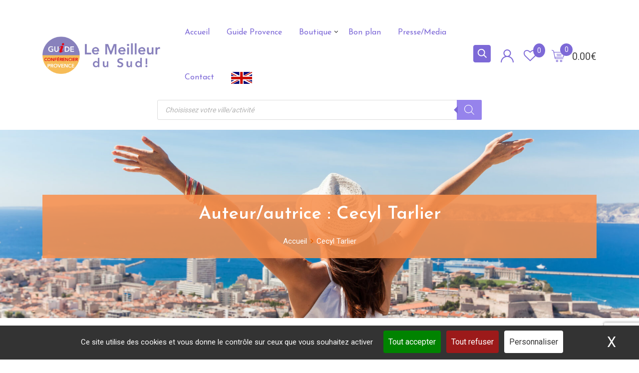

--- FILE ---
content_type: text/html; charset=UTF-8
request_url: https://guide-sudprovence.com/author/cecyltarlier/
body_size: 38019
content:
<!DOCTYPE html>
<html lang="fr-FR" prefix="og: https://ogp.me/ns#">
<head>
	
	<!-- Google tag (gtag.js) -->
<script async src="https://www.googletagmanager.com/gtag/js?id=G-8B3C05TG5N"></script>
<script>
  window.dataLayer = window.dataLayer || [];
  function gtag(){dataLayer.push(arguments);}
  gtag('js', new Date());

  gtag('config', 'G-8B3C05TG5N');
</script>
	<meta charset="UTF-8">
	<meta name="viewport" content="width=device-width, initial-scale=1.0">
	<link rel="profile" href="https://gmpg.org/xfn/11" />

	<!-- Force favicon -->
	<link rel="icon" type="image/jpg" href="https://guide-sudprovence.com/wp-content/uploads/2021/11/cropped-cropped-Guide-Provence-4-e1665390473741-1-e1666106882991.jpg" sizes="144x144" />
	<link rel="apple-touch-icon" type="image/jpg" href="https://guide-sudprovence.com/wp-content/uploads/2021/11/cropped-cropped-Guide-Provence-4-e1665390473741-1-e1666106882991.jpg" sizes="192x192" />

					<script>document.documentElement.className = document.documentElement.className + ' yes-js js_active js'</script>
				<script>
		var bookacti_localized = {"error":"Une erreur s\u2019est produite.","error_select_event":"Vous n\u2019avez s\u00e9lectionn\u00e9 aucun \u00e9v\u00e8nement. Veuillez s\u00e9lectionner un \u00e9v\u00e8nement.","error_corrupted_event":"Il y a une incoh\u00e9rence dans les donn\u00e9es des \u00e9v\u00e8nements s\u00e9lectionn\u00e9s, veuillez s\u00e9lectionner un \u00e9v\u00e8nement et essayer \u00e0 nouveau.","error_less_avail_than_quantity":"Vous souhaitez faire %1$s r\u00e9servations mais seulement %2$s sont disponibles pour les \u00e9v\u00e8nements s\u00e9lectionn\u00e9s. Veuillez choisir un autre \u00e9v\u00e8nement ou diminuer la quantit\u00e9.","error_quantity_inf_to_0":"Le nombre de r\u00e9servations souhait\u00e9es est inf\u00e9rieur ou \u00e9gal \u00e0 0. Veuillez augmenter la quantit\u00e9.","error_not_allowed":"Vous n\u2019\u00eates pas autoris\u00e9(e) \u00e0 faire cela.","error_user_not_logged_in":"Vous n\u2019\u00eates pas connect\u00e9. Veuillez cr\u00e9er un compte et vous connecter d\u2019abord.","error_password_not_strong_enough":"Votre mot de passe n\u2019est pas assez fort.","select2_search_placeholder":"Veuillez saisir {nb} caract\u00e8res ou plus.","loading":"Chargement","one_person_per_booking":"pour une personne","n_people_per_booking":"pour %1$s personnes","booking":"r\u00e9servation","bookings":"r\u00e9servations","go_to_button":"Aller au","ajaxurl":"https:\/\/guide-sudprovence.com\/wp-admin\/admin-ajax.php","nonce_query_select2_options":"33889f9e5a","fullcalendar_timezone":"UTC","fullcalendar_locale":"fr","current_lang_code":"fr","current_locale":"fr_FR","available_booking_methods":["calendar"],"booking_system_attributes_keys":["id","class","hide_availability","calendars","activities","group_categories","groups_only","groups_single_events","groups_first_event_only","multiple_bookings","bookings_only","tooltip_booking_list","tooltip_booking_list_columns","status","user_id","method","auto_load","start","end","trim","past_events","past_events_bookable","days_off","check_roles","picked_events","form_id","form_action","when_perform_form_action","redirect_url_by_activity","redirect_url_by_group_category","display_data","product_by_activity","product_by_group_category","products_page_url"],"event_tiny_height":32,"event_small_height":75,"event_narrow_width":70,"event_wide_width":250,"calendar_width_classes":{"640":"bookacti-calendar-narrow-width","350":"bookacti-calendar-minimal-width"},"started_events_bookable":0,"started_groups_bookable":0,"event_load_interval":"5","initial_view_threshold":640,"event_touch_press_delay":350,"date_format":"jS M - H:i","date_format_long":"l j F Y H:i","time_format":"H:i","dates_separator":"\u00a0\u2192\u00a0","date_time_separator":"\u00a0\u2192\u00a0","single_event":"\u00c9v\u00e8nement seul","selected_event":"\u00c9v\u00e9nement s\u00e9lectionn\u00e9","selected_events":"\u00c9v\u00e8nements s\u00e9lectionn\u00e9s","no_events":"Aucun \u00e9v\u00e8nement disponible.","avail":"dispo.","avails":"dispo.","not_bookable":"indispo.","hide_availability_fixed":0,"dialog_button_ok":"OK","dialog_button_send":"Envoyer","dialog_button_cancel":"Fermer","dialog_button_cancel_booking":"Annuler la r\u00e9servation","dialog_button_reschedule":"Replanifier","dialog_button_refund":"Demander un remboursement","plugin_path":"https:\/\/guide-sudprovence.com\/wp-content\/plugins\/booking-activities","is_admin":0,"current_user_id":0,"current_time":"2026-01-16 08:24:38","calendar_localization":"default","wp_date_format":"j F Y","wp_time_format":"H:i","wp_start_of_week":"1","price_format":"%2$s%1$s","price_currency_symbol":"&euro;","price_thousand_separator":",","price_decimal_separator":".","price_decimal_number":2,"expired":"expir\u00e9","days":"jours","day":"jour","cart_item_expires":"Cet article expire dans %s","cart_item_expired":"Cet article a expir\u00e9.","cart_item_pending":"Cet article est en attente de paiement.","error_cart_expired":"Votre panier a expir\u00e9.","add_product_to_cart_button_text":"Ajouter au panier","add_booking_to_cart_button_text":"R\u00e9server"};
	</script>
	<style>img:is([sizes="auto" i], [sizes^="auto," i]) { contain-intrinsic-size: 3000px 1500px }</style>
	<noscript><style>#preloader{display:none;}</style></noscript>
<!-- Optimisation des moteurs de recherche par Rank Math - https://rankmath.com/ -->
<title>Cecyl Tarlier - Guide Sud Provence</title>
<meta name="robots" content="index, follow, max-snippet:-1, max-video-preview:-1, max-image-preview:large"/>
<link rel="canonical" href="https://guide-sudprovence.com/author/cecyltarlier/" />
<link rel="next" href="https://guide-sudprovence.com/author/cecyltarlier/page/2/" />
<meta property="og:locale" content="fr_FR" />
<meta property="og:type" content="profile" />
<meta property="og:title" content="Cecyl Tarlier - Guide Sud Provence" />
<meta property="og:url" content="https://guide-sudprovence.com/author/cecyltarlier/" />
<meta property="og:site_name" content="Guides Sud Provence" />
<meta name="twitter:card" content="summary_large_image" />
<meta name="twitter:title" content="Cecyl Tarlier - Guide Sud Provence" />
<meta name="twitter:label1" content="Nom" />
<meta name="twitter:data1" content="Cecyl Tarlier" />
<meta name="twitter:label2" content="Articles" />
<meta name="twitter:data2" content="21" />
<script type="application/ld+json" class="rank-math-schema">{"@context":"https://schema.org","@graph":[{"@type":"Person","@id":"https://guide-sudprovence.com/#person","name":"Guides Sud Provence","url":"https://guide-sudprovence.com"},{"@type":"WebSite","@id":"https://guide-sudprovence.com/#website","url":"https://guide-sudprovence.com","name":"Guides Sud Provence","publisher":{"@id":"https://guide-sudprovence.com/#person"},"inLanguage":"fr-FR"},{"@type":"ProfilePage","@id":"https://guide-sudprovence.com/author/cecyltarlier/#webpage","url":"https://guide-sudprovence.com/author/cecyltarlier/","name":"Cecyl Tarlier - Guide Sud Provence","isPartOf":{"@id":"https://guide-sudprovence.com/#website"},"inLanguage":"fr-FR"},{"@type":"Person","@id":"https://guide-sudprovence.com/author/cecyltarlier/","name":"Cecyl Tarlier","url":"https://guide-sudprovence.com/author/cecyltarlier/","image":{"@type":"ImageObject","@id":"https://secure.gravatar.com/avatar/adf825e836604136478b904ae652360f?s=96&amp;d=mm&amp;r=g","url":"https://secure.gravatar.com/avatar/adf825e836604136478b904ae652360f?s=96&amp;d=mm&amp;r=g","caption":"Cecyl Tarlier","inLanguage":"fr-FR"},"mainEntityOfPage":{"@id":"https://guide-sudprovence.com/author/cecyltarlier/#webpage"}}]}</script>
<!-- /Extension Rank Math WordPress SEO -->

<link rel='dns-prefetch' href='//www.googletagmanager.com' />
<link rel='dns-prefetch' href='//fonts.googleapis.com' />
<link rel='preconnect' href='https://fonts.gstatic.com' crossorigin />
<link rel="alternate" type="application/rss+xml" title="Guide Sud Provence &raquo; Flux" href="https://guide-sudprovence.com/feed/" />
<link rel="alternate" type="application/rss+xml" title="Guide Sud Provence &raquo; Flux des commentaires" href="https://guide-sudprovence.com/comments/feed/" />
<link rel="alternate" type="application/rss+xml" title="Guide Sud Provence &raquo; Flux des articles écrits par Cecyl Tarlier" href="https://guide-sudprovence.com/author/cecyltarlier/feed/" />
<script type="text/javascript">
/* <![CDATA[ */
window._wpemojiSettings = {"baseUrl":"https:\/\/s.w.org\/images\/core\/emoji\/15.0.3\/72x72\/","ext":".png","svgUrl":"https:\/\/s.w.org\/images\/core\/emoji\/15.0.3\/svg\/","svgExt":".svg","source":{"concatemoji":"https:\/\/guide-sudprovence.com\/wp-includes\/js\/wp-emoji-release.min.js?ver=6.7.2"}};
/*! This file is auto-generated */
!function(i,n){var o,s,e;function c(e){try{var t={supportTests:e,timestamp:(new Date).valueOf()};sessionStorage.setItem(o,JSON.stringify(t))}catch(e){}}function p(e,t,n){e.clearRect(0,0,e.canvas.width,e.canvas.height),e.fillText(t,0,0);var t=new Uint32Array(e.getImageData(0,0,e.canvas.width,e.canvas.height).data),r=(e.clearRect(0,0,e.canvas.width,e.canvas.height),e.fillText(n,0,0),new Uint32Array(e.getImageData(0,0,e.canvas.width,e.canvas.height).data));return t.every(function(e,t){return e===r[t]})}function u(e,t,n){switch(t){case"flag":return n(e,"\ud83c\udff3\ufe0f\u200d\u26a7\ufe0f","\ud83c\udff3\ufe0f\u200b\u26a7\ufe0f")?!1:!n(e,"\ud83c\uddfa\ud83c\uddf3","\ud83c\uddfa\u200b\ud83c\uddf3")&&!n(e,"\ud83c\udff4\udb40\udc67\udb40\udc62\udb40\udc65\udb40\udc6e\udb40\udc67\udb40\udc7f","\ud83c\udff4\u200b\udb40\udc67\u200b\udb40\udc62\u200b\udb40\udc65\u200b\udb40\udc6e\u200b\udb40\udc67\u200b\udb40\udc7f");case"emoji":return!n(e,"\ud83d\udc26\u200d\u2b1b","\ud83d\udc26\u200b\u2b1b")}return!1}function f(e,t,n){var r="undefined"!=typeof WorkerGlobalScope&&self instanceof WorkerGlobalScope?new OffscreenCanvas(300,150):i.createElement("canvas"),a=r.getContext("2d",{willReadFrequently:!0}),o=(a.textBaseline="top",a.font="600 32px Arial",{});return e.forEach(function(e){o[e]=t(a,e,n)}),o}function t(e){var t=i.createElement("script");t.src=e,t.defer=!0,i.head.appendChild(t)}"undefined"!=typeof Promise&&(o="wpEmojiSettingsSupports",s=["flag","emoji"],n.supports={everything:!0,everythingExceptFlag:!0},e=new Promise(function(e){i.addEventListener("DOMContentLoaded",e,{once:!0})}),new Promise(function(t){var n=function(){try{var e=JSON.parse(sessionStorage.getItem(o));if("object"==typeof e&&"number"==typeof e.timestamp&&(new Date).valueOf()<e.timestamp+604800&&"object"==typeof e.supportTests)return e.supportTests}catch(e){}return null}();if(!n){if("undefined"!=typeof Worker&&"undefined"!=typeof OffscreenCanvas&&"undefined"!=typeof URL&&URL.createObjectURL&&"undefined"!=typeof Blob)try{var e="postMessage("+f.toString()+"("+[JSON.stringify(s),u.toString(),p.toString()].join(",")+"));",r=new Blob([e],{type:"text/javascript"}),a=new Worker(URL.createObjectURL(r),{name:"wpTestEmojiSupports"});return void(a.onmessage=function(e){c(n=e.data),a.terminate(),t(n)})}catch(e){}c(n=f(s,u,p))}t(n)}).then(function(e){for(var t in e)n.supports[t]=e[t],n.supports.everything=n.supports.everything&&n.supports[t],"flag"!==t&&(n.supports.everythingExceptFlag=n.supports.everythingExceptFlag&&n.supports[t]);n.supports.everythingExceptFlag=n.supports.everythingExceptFlag&&!n.supports.flag,n.DOMReady=!1,n.readyCallback=function(){n.DOMReady=!0}}).then(function(){return e}).then(function(){var e;n.supports.everything||(n.readyCallback(),(e=n.source||{}).concatemoji?t(e.concatemoji):e.wpemoji&&e.twemoji&&(t(e.twemoji),t(e.wpemoji)))}))}((window,document),window._wpemojiSettings);
/* ]]> */
</script>
<link rel='stylesheet' id='sbi_styles-css' href='https://guide-sudprovence.com/wp-content/plugins/instagram-feed/css/sbi-styles.min.css?ver=6.8.0' type='text/css' media='all' />
<link rel='stylesheet' id='layerslider-css' href='https://guide-sudprovence.com/wp-content/plugins/LayerSlider/assets/static/layerslider/css/layerslider.css?ver=6.11.8' type='text/css' media='all' />
<link rel='stylesheet' id='ls-user-css' href='https://guide-sudprovence.com/wp-content/uploads/layerslider.custom.css?ver=6.11.8' type='text/css' media='all' />
<link rel='stylesheet' id='jquery-tiptip-css' href='https://guide-sudprovence.com/wp-content/plugins/booking-activities/lib/jquery-tiptip/tipTip.min.css?ver=1.3' type='text/css' media='all' />
<style id='wp-emoji-styles-inline-css' type='text/css'>

	img.wp-smiley, img.emoji {
		display: inline !important;
		border: none !important;
		box-shadow: none !important;
		height: 1em !important;
		width: 1em !important;
		margin: 0 0.07em !important;
		vertical-align: -0.1em !important;
		background: none !important;
		padding: 0 !important;
	}
</style>
<link rel='stylesheet' id='jquery-selectBox-css' href='https://guide-sudprovence.com/wp-content/plugins/yith-woocommerce-wishlist/assets/css/jquery.selectBox.css?ver=1.2.0' type='text/css' media='all' />
<link rel='stylesheet' id='woocommerce_prettyPhoto_css-css' href='//guide-sudprovence.com/wp-content/plugins/woocommerce/assets/css/prettyPhoto.css?ver=3.1.6' type='text/css' media='all' />
<link rel='stylesheet' id='yith-wcwl-main-css' href='https://guide-sudprovence.com/wp-content/plugins/yith-woocommerce-wishlist/assets/css/style.css?ver=4.3.0' type='text/css' media='all' />
<style id='yith-wcwl-main-inline-css' type='text/css'>
 :root { --rounded-corners-radius: 16px; --color-add-to-cart-background: #333333; --color-add-to-cart-text: #FFFFFF; --color-add-to-cart-border: #333333; --color-add-to-cart-background-hover: #4F4F4F; --color-add-to-cart-text-hover: #FFFFFF; --color-add-to-cart-border-hover: #4F4F4F; --add-to-cart-rounded-corners-radius: 16px; --color-button-style-1-background: #333333; --color-button-style-1-text: #FFFFFF; --color-button-style-1-border: #333333; --color-button-style-1-background-hover: #4F4F4F; --color-button-style-1-text-hover: #FFFFFF; --color-button-style-1-border-hover: #4F4F4F; --color-button-style-2-background: #333333; --color-button-style-2-text: #FFFFFF; --color-button-style-2-border: #333333; --color-button-style-2-background-hover: #4F4F4F; --color-button-style-2-text-hover: #FFFFFF; --color-button-style-2-border-hover: #4F4F4F; --color-wishlist-table-background: #FFFFFF; --color-wishlist-table-text: #6d6c6c; --color-wishlist-table-border: #FFFFFF; --color-headers-background: #F4F4F4; --color-share-button-color: #FFFFFF; --color-share-button-color-hover: #FFFFFF; --color-fb-button-background: #39599E; --color-fb-button-background-hover: #595A5A; --color-tw-button-background: #45AFE2; --color-tw-button-background-hover: #595A5A; --color-pr-button-background: #AB2E31; --color-pr-button-background-hover: #595A5A; --color-em-button-background: #FBB102; --color-em-button-background-hover: #595A5A; --color-wa-button-background: #00A901; --color-wa-button-background-hover: #595A5A; --feedback-duration: 3s } 
 :root { --rounded-corners-radius: 16px; --color-add-to-cart-background: #333333; --color-add-to-cart-text: #FFFFFF; --color-add-to-cart-border: #333333; --color-add-to-cart-background-hover: #4F4F4F; --color-add-to-cart-text-hover: #FFFFFF; --color-add-to-cart-border-hover: #4F4F4F; --add-to-cart-rounded-corners-radius: 16px; --color-button-style-1-background: #333333; --color-button-style-1-text: #FFFFFF; --color-button-style-1-border: #333333; --color-button-style-1-background-hover: #4F4F4F; --color-button-style-1-text-hover: #FFFFFF; --color-button-style-1-border-hover: #4F4F4F; --color-button-style-2-background: #333333; --color-button-style-2-text: #FFFFFF; --color-button-style-2-border: #333333; --color-button-style-2-background-hover: #4F4F4F; --color-button-style-2-text-hover: #FFFFFF; --color-button-style-2-border-hover: #4F4F4F; --color-wishlist-table-background: #FFFFFF; --color-wishlist-table-text: #6d6c6c; --color-wishlist-table-border: #FFFFFF; --color-headers-background: #F4F4F4; --color-share-button-color: #FFFFFF; --color-share-button-color-hover: #FFFFFF; --color-fb-button-background: #39599E; --color-fb-button-background-hover: #595A5A; --color-tw-button-background: #45AFE2; --color-tw-button-background-hover: #595A5A; --color-pr-button-background: #AB2E31; --color-pr-button-background-hover: #595A5A; --color-em-button-background: #FBB102; --color-em-button-background-hover: #595A5A; --color-wa-button-background: #00A901; --color-wa-button-background-hover: #595A5A; --feedback-duration: 3s } 
</style>
<style id='classic-theme-styles-inline-css' type='text/css'>
/*! This file is auto-generated */
.wp-block-button__link{color:#fff;background-color:#32373c;border-radius:9999px;box-shadow:none;text-decoration:none;padding:calc(.667em + 2px) calc(1.333em + 2px);font-size:1.125em}.wp-block-file__button{background:#32373c;color:#fff;text-decoration:none}
</style>
<style id='global-styles-inline-css' type='text/css'>
:root{--wp--preset--aspect-ratio--square: 1;--wp--preset--aspect-ratio--4-3: 4/3;--wp--preset--aspect-ratio--3-4: 3/4;--wp--preset--aspect-ratio--3-2: 3/2;--wp--preset--aspect-ratio--2-3: 2/3;--wp--preset--aspect-ratio--16-9: 16/9;--wp--preset--aspect-ratio--9-16: 9/16;--wp--preset--color--black: #000000;--wp--preset--color--cyan-bluish-gray: #abb8c3;--wp--preset--color--white: #ffffff;--wp--preset--color--pale-pink: #f78da7;--wp--preset--color--vivid-red: #cf2e2e;--wp--preset--color--luminous-vivid-orange: #ff6900;--wp--preset--color--luminous-vivid-amber: #fcb900;--wp--preset--color--light-green-cyan: #7bdcb5;--wp--preset--color--vivid-green-cyan: #00d084;--wp--preset--color--pale-cyan-blue: #8ed1fc;--wp--preset--color--vivid-cyan-blue: #0693e3;--wp--preset--color--vivid-purple: #9b51e0;--wp--preset--color--metro-black: #111111;--wp--preset--color--metro-red: #e53935;--wp--preset--color--metro-orange: #FF9900;--wp--preset--color--metro-tomato: #f26c4f;--wp--preset--color--metro-white: #ffffff;--wp--preset--gradient--vivid-cyan-blue-to-vivid-purple: linear-gradient(135deg,rgba(6,147,227,1) 0%,rgb(155,81,224) 100%);--wp--preset--gradient--light-green-cyan-to-vivid-green-cyan: linear-gradient(135deg,rgb(122,220,180) 0%,rgb(0,208,130) 100%);--wp--preset--gradient--luminous-vivid-amber-to-luminous-vivid-orange: linear-gradient(135deg,rgba(252,185,0,1) 0%,rgba(255,105,0,1) 100%);--wp--preset--gradient--luminous-vivid-orange-to-vivid-red: linear-gradient(135deg,rgba(255,105,0,1) 0%,rgb(207,46,46) 100%);--wp--preset--gradient--very-light-gray-to-cyan-bluish-gray: linear-gradient(135deg,rgb(238,238,238) 0%,rgb(169,184,195) 100%);--wp--preset--gradient--cool-to-warm-spectrum: linear-gradient(135deg,rgb(74,234,220) 0%,rgb(151,120,209) 20%,rgb(207,42,186) 40%,rgb(238,44,130) 60%,rgb(251,105,98) 80%,rgb(254,248,76) 100%);--wp--preset--gradient--blush-light-purple: linear-gradient(135deg,rgb(255,206,236) 0%,rgb(152,150,240) 100%);--wp--preset--gradient--blush-bordeaux: linear-gradient(135deg,rgb(254,205,165) 0%,rgb(254,45,45) 50%,rgb(107,0,62) 100%);--wp--preset--gradient--luminous-dusk: linear-gradient(135deg,rgb(255,203,112) 0%,rgb(199,81,192) 50%,rgb(65,88,208) 100%);--wp--preset--gradient--pale-ocean: linear-gradient(135deg,rgb(255,245,203) 0%,rgb(182,227,212) 50%,rgb(51,167,181) 100%);--wp--preset--gradient--electric-grass: linear-gradient(135deg,rgb(202,248,128) 0%,rgb(113,206,126) 100%);--wp--preset--gradient--midnight: linear-gradient(135deg,rgb(2,3,129) 0%,rgb(40,116,252) 100%);--wp--preset--font-size--small: 13px;--wp--preset--font-size--medium: 20px;--wp--preset--font-size--large: 36px;--wp--preset--font-size--x-large: 42px;--wp--preset--font-family--inter: "Inter", sans-serif;--wp--preset--font-family--cardo: Cardo;--wp--preset--spacing--20: 0.44rem;--wp--preset--spacing--30: 0.67rem;--wp--preset--spacing--40: 1rem;--wp--preset--spacing--50: 1.5rem;--wp--preset--spacing--60: 2.25rem;--wp--preset--spacing--70: 3.38rem;--wp--preset--spacing--80: 5.06rem;--wp--preset--shadow--natural: 6px 6px 9px rgba(0, 0, 0, 0.2);--wp--preset--shadow--deep: 12px 12px 50px rgba(0, 0, 0, 0.4);--wp--preset--shadow--sharp: 6px 6px 0px rgba(0, 0, 0, 0.2);--wp--preset--shadow--outlined: 6px 6px 0px -3px rgba(255, 255, 255, 1), 6px 6px rgba(0, 0, 0, 1);--wp--preset--shadow--crisp: 6px 6px 0px rgba(0, 0, 0, 1);}:where(.is-layout-flex){gap: 0.5em;}:where(.is-layout-grid){gap: 0.5em;}body .is-layout-flex{display: flex;}.is-layout-flex{flex-wrap: wrap;align-items: center;}.is-layout-flex > :is(*, div){margin: 0;}body .is-layout-grid{display: grid;}.is-layout-grid > :is(*, div){margin: 0;}:where(.wp-block-columns.is-layout-flex){gap: 2em;}:where(.wp-block-columns.is-layout-grid){gap: 2em;}:where(.wp-block-post-template.is-layout-flex){gap: 1.25em;}:where(.wp-block-post-template.is-layout-grid){gap: 1.25em;}.has-black-color{color: var(--wp--preset--color--black) !important;}.has-cyan-bluish-gray-color{color: var(--wp--preset--color--cyan-bluish-gray) !important;}.has-white-color{color: var(--wp--preset--color--white) !important;}.has-pale-pink-color{color: var(--wp--preset--color--pale-pink) !important;}.has-vivid-red-color{color: var(--wp--preset--color--vivid-red) !important;}.has-luminous-vivid-orange-color{color: var(--wp--preset--color--luminous-vivid-orange) !important;}.has-luminous-vivid-amber-color{color: var(--wp--preset--color--luminous-vivid-amber) !important;}.has-light-green-cyan-color{color: var(--wp--preset--color--light-green-cyan) !important;}.has-vivid-green-cyan-color{color: var(--wp--preset--color--vivid-green-cyan) !important;}.has-pale-cyan-blue-color{color: var(--wp--preset--color--pale-cyan-blue) !important;}.has-vivid-cyan-blue-color{color: var(--wp--preset--color--vivid-cyan-blue) !important;}.has-vivid-purple-color{color: var(--wp--preset--color--vivid-purple) !important;}.has-black-background-color{background-color: var(--wp--preset--color--black) !important;}.has-cyan-bluish-gray-background-color{background-color: var(--wp--preset--color--cyan-bluish-gray) !important;}.has-white-background-color{background-color: var(--wp--preset--color--white) !important;}.has-pale-pink-background-color{background-color: var(--wp--preset--color--pale-pink) !important;}.has-vivid-red-background-color{background-color: var(--wp--preset--color--vivid-red) !important;}.has-luminous-vivid-orange-background-color{background-color: var(--wp--preset--color--luminous-vivid-orange) !important;}.has-luminous-vivid-amber-background-color{background-color: var(--wp--preset--color--luminous-vivid-amber) !important;}.has-light-green-cyan-background-color{background-color: var(--wp--preset--color--light-green-cyan) !important;}.has-vivid-green-cyan-background-color{background-color: var(--wp--preset--color--vivid-green-cyan) !important;}.has-pale-cyan-blue-background-color{background-color: var(--wp--preset--color--pale-cyan-blue) !important;}.has-vivid-cyan-blue-background-color{background-color: var(--wp--preset--color--vivid-cyan-blue) !important;}.has-vivid-purple-background-color{background-color: var(--wp--preset--color--vivid-purple) !important;}.has-black-border-color{border-color: var(--wp--preset--color--black) !important;}.has-cyan-bluish-gray-border-color{border-color: var(--wp--preset--color--cyan-bluish-gray) !important;}.has-white-border-color{border-color: var(--wp--preset--color--white) !important;}.has-pale-pink-border-color{border-color: var(--wp--preset--color--pale-pink) !important;}.has-vivid-red-border-color{border-color: var(--wp--preset--color--vivid-red) !important;}.has-luminous-vivid-orange-border-color{border-color: var(--wp--preset--color--luminous-vivid-orange) !important;}.has-luminous-vivid-amber-border-color{border-color: var(--wp--preset--color--luminous-vivid-amber) !important;}.has-light-green-cyan-border-color{border-color: var(--wp--preset--color--light-green-cyan) !important;}.has-vivid-green-cyan-border-color{border-color: var(--wp--preset--color--vivid-green-cyan) !important;}.has-pale-cyan-blue-border-color{border-color: var(--wp--preset--color--pale-cyan-blue) !important;}.has-vivid-cyan-blue-border-color{border-color: var(--wp--preset--color--vivid-cyan-blue) !important;}.has-vivid-purple-border-color{border-color: var(--wp--preset--color--vivid-purple) !important;}.has-vivid-cyan-blue-to-vivid-purple-gradient-background{background: var(--wp--preset--gradient--vivid-cyan-blue-to-vivid-purple) !important;}.has-light-green-cyan-to-vivid-green-cyan-gradient-background{background: var(--wp--preset--gradient--light-green-cyan-to-vivid-green-cyan) !important;}.has-luminous-vivid-amber-to-luminous-vivid-orange-gradient-background{background: var(--wp--preset--gradient--luminous-vivid-amber-to-luminous-vivid-orange) !important;}.has-luminous-vivid-orange-to-vivid-red-gradient-background{background: var(--wp--preset--gradient--luminous-vivid-orange-to-vivid-red) !important;}.has-very-light-gray-to-cyan-bluish-gray-gradient-background{background: var(--wp--preset--gradient--very-light-gray-to-cyan-bluish-gray) !important;}.has-cool-to-warm-spectrum-gradient-background{background: var(--wp--preset--gradient--cool-to-warm-spectrum) !important;}.has-blush-light-purple-gradient-background{background: var(--wp--preset--gradient--blush-light-purple) !important;}.has-blush-bordeaux-gradient-background{background: var(--wp--preset--gradient--blush-bordeaux) !important;}.has-luminous-dusk-gradient-background{background: var(--wp--preset--gradient--luminous-dusk) !important;}.has-pale-ocean-gradient-background{background: var(--wp--preset--gradient--pale-ocean) !important;}.has-electric-grass-gradient-background{background: var(--wp--preset--gradient--electric-grass) !important;}.has-midnight-gradient-background{background: var(--wp--preset--gradient--midnight) !important;}.has-small-font-size{font-size: var(--wp--preset--font-size--small) !important;}.has-medium-font-size{font-size: var(--wp--preset--font-size--medium) !important;}.has-large-font-size{font-size: var(--wp--preset--font-size--large) !important;}.has-x-large-font-size{font-size: var(--wp--preset--font-size--x-large) !important;}
:where(.wp-block-post-template.is-layout-flex){gap: 1.25em;}:where(.wp-block-post-template.is-layout-grid){gap: 1.25em;}
:where(.wp-block-columns.is-layout-flex){gap: 2em;}:where(.wp-block-columns.is-layout-grid){gap: 2em;}
:root :where(.wp-block-pullquote){font-size: 1.5em;line-height: 1.6;}
</style>
<link rel='stylesheet' id='contact-form-7-css' href='https://guide-sudprovence.com/wp-content/plugins/contact-form-7/includes/css/styles.css?ver=6.0.5' type='text/css' media='all' />
<link rel='stylesheet' id='menu-image-css' href='https://guide-sudprovence.com/wp-content/plugins/menu-image/includes/css/menu-image.css?ver=3.12' type='text/css' media='all' />
<link rel='stylesheet' id='dashicons-css' href='https://guide-sudprovence.com/wp-includes/css/dashicons.min.css?ver=6.7.2' type='text/css' media='all' />
<style id='dashicons-inline-css' type='text/css'>
[data-font="Dashicons"]:before {font-family: 'Dashicons' !important;content: attr(data-icon) !important;speak: none !important;font-weight: normal !important;font-variant: normal !important;text-transform: none !important;line-height: 1 !important;font-style: normal !important;-webkit-font-smoothing: antialiased !important;-moz-osx-font-smoothing: grayscale !important;}
</style>
<link rel='stylesheet' id='mfcf7_zl_button_style-css' href='https://guide-sudprovence.com/wp-content/plugins/multiline-files-for-contact-form-7/css/style.css?12&#038;ver=6.7.2' type='text/css' media='all' />
<link rel='stylesheet' id='woocommerce-layout-css' href='https://guide-sudprovence.com/wp-content/plugins/woocommerce/assets/css/woocommerce-layout.css?ver=9.7.2' type='text/css' media='all' />
<link rel='stylesheet' id='woocommerce-smallscreen-css' href='https://guide-sudprovence.com/wp-content/plugins/woocommerce/assets/css/woocommerce-smallscreen.css?ver=9.7.2' type='text/css' media='only screen and (max-width: 767px)' />
<link rel='stylesheet' id='woocommerce-general-css' href='https://guide-sudprovence.com/wp-content/plugins/woocommerce/assets/css/woocommerce.css?ver=9.7.2' type='text/css' media='all' />
<style id='woocommerce-inline-inline-css' type='text/css'>
.woocommerce form .form-row .required { visibility: visible; }
</style>
<link rel='stylesheet' id='trp-language-switcher-style-css' href='https://guide-sudprovence.com/wp-content/plugins/translatepress-multilingual/assets/css/trp-language-switcher.css?ver=2.9.6' type='text/css' media='all' />
<link rel='stylesheet' id='rtwpvg-slider-css' href='https://guide-sudprovence.com/wp-content/plugins/woo-product-variation-gallery-pro/assets/css/slick.min.css?ver=1.8.1' type='text/css' media='all' />
<link rel='stylesheet' id='rtwpvg-css' href='https://guide-sudprovence.com/wp-content/plugins/woo-product-variation-gallery-pro/assets/css/rtwpvg.min.css?ver=1768548277' type='text/css' media='all' />
<style id='rtwpvg-inline-css' type='text/css'>
        
            :root {
                --rtwpvg-thumbnail-gap: 10px;
                --rtwpvg-gallery-margin-bottom: 30px;
            }

            /* Large Screen / Default Width */
            .rtwpvg-images {
                max-width: 100%;
            }

            /* style */
                        .rtwpvg-wrapper .rtwpvg-slider-wrapper .rtwpvg-slider-prev-arrow,
            .rtwpvg-wrapper .rtwpvg-slider-wrapper .rtwpvg-slider-next-arrow,
            .rtwpvg-wrapper .rtwpvg-thumbnail-wrapper .rtwpvg-thumbnail-prev-arrow,
            .rtwpvg-wrapper .rtwpvg-thumbnail-wrapper .rtwpvg-thumbnail-next-arrow {
             background: rgba(0, 0, 0, 0.5);
             color: #ffffff;
                        }

                                    .rtwpvg-wrapper .rtwpvg-slider-wrapper .rtwpvg-slider-next-arrow:hover,
            .rtwpvg-wrapper .rtwpvg-slider-wrapper .rtwpvg-slider-prev-arrow:hover,
            .rtwpvg-wrapper .rtwpvg-thumbnail-wrapper .rtwpvg-thumbnail-slider .rtwpvg-thumbnail-prev-arrow:hover,
            .rtwpvg-wrapper .rtwpvg-thumbnail-wrapper .rtwpvg-thumbnail-slider .rtwpvg-thumbnail-next-arrow:hover {
             background: rgba(0, 0, 0, 0.9);
             color: #ffffff;
                        }

                        /* MD, Desktops */
            
            /* SM Devices, Tablets */
                        @media only screen and (max-width: 768px) {
                .rtwpvg-images {
                    width: 720px;
                    max-width: 100% !important;
                }
            }

            
            /* XSM Devices, Phones */
                        @media only screen and (max-width: 480px) {
                .rtwpvg-images {
                    width: 320px;
                    max-width: 100% !important;
                }
            }

                    
        
</style>
<link rel='stylesheet' id='yith-quick-view-css' href='https://guide-sudprovence.com/wp-content/plugins/yith-woocommerce-quick-view/assets/css/yith-quick-view.css?ver=2.3.0' type='text/css' media='all' />
<style id='yith-quick-view-inline-css' type='text/css'>

				#yith-quick-view-modal .yith-quick-view-overlay{background:rgba( 0, 0, 0, 0.8)}
				#yith-quick-view-modal .yith-wcqv-main{background:#ffffff;}
				#yith-quick-view-close{color:#cdcdcd;}
				#yith-quick-view-close:hover{color:#ff0000;}
</style>
<link rel='stylesheet' id='brands-styles-css' href='https://guide-sudprovence.com/wp-content/plugins/woocommerce/assets/css/brands.css?ver=9.7.2' type='text/css' media='all' />
<link rel='stylesheet' id='dgwt-wcas-style-css' href='https://guide-sudprovence.com/wp-content/plugins/ajax-search-for-woocommerce/assets/css/style.min.css?ver=1.30.0' type='text/css' media='all' />
<style id='akismet-widget-style-inline-css' type='text/css'>

			.a-stats {
				--akismet-color-mid-green: #357b49;
				--akismet-color-white: #fff;
				--akismet-color-light-grey: #f6f7f7;

				max-width: 350px;
				width: auto;
			}

			.a-stats * {
				all: unset;
				box-sizing: border-box;
			}

			.a-stats strong {
				font-weight: 600;
			}

			.a-stats a.a-stats__link,
			.a-stats a.a-stats__link:visited,
			.a-stats a.a-stats__link:active {
				background: var(--akismet-color-mid-green);
				border: none;
				box-shadow: none;
				border-radius: 8px;
				color: var(--akismet-color-white);
				cursor: pointer;
				display: block;
				font-family: -apple-system, BlinkMacSystemFont, 'Segoe UI', 'Roboto', 'Oxygen-Sans', 'Ubuntu', 'Cantarell', 'Helvetica Neue', sans-serif;
				font-weight: 500;
				padding: 12px;
				text-align: center;
				text-decoration: none;
				transition: all 0.2s ease;
			}

			/* Extra specificity to deal with TwentyTwentyOne focus style */
			.widget .a-stats a.a-stats__link:focus {
				background: var(--akismet-color-mid-green);
				color: var(--akismet-color-white);
				text-decoration: none;
			}

			.a-stats a.a-stats__link:hover {
				filter: brightness(110%);
				box-shadow: 0 4px 12px rgba(0, 0, 0, 0.06), 0 0 2px rgba(0, 0, 0, 0.16);
			}

			.a-stats .count {
				color: var(--akismet-color-white);
				display: block;
				font-size: 1.5em;
				line-height: 1.4;
				padding: 0 13px;
				white-space: nowrap;
			}
		
</style>
<link rel='stylesheet' id='wcfm_core_css-css' href='https://guide-sudprovence.com/wp-content/plugins/wc-frontend-manager/assets/css/min/wcfm-style-core.css?ver=6.7.16' type='text/css' media='all' />
<link rel='stylesheet' id='wcfmvm_custom_subscribe_button_css-css' href='https://guide-sudprovence.com/wp-content/uploads/wcfm/wcfmvm-style-custom-subscribe-button-1625496286.css?ver=2.11.6' type='text/css' media='all' />
<link rel='stylesheet' id='rtwpvs-css' href='https://guide-sudprovence.com/wp-content/plugins/woo-product-variation-swatches-pro/assets/css/rtwpvs.min.css?ver=1768548277' type='text/css' media='all' />
<style id='rtwpvs-inline-css' type='text/css'>
        
            .rtwpvs-term:not(.rtwpvs-radio-term) {
                width: 30px;
                height: 30px;
            }

            /* Attribute style */
            .rtwpvs .rtwpvs-terms-wrapper .rtwpvs-term:not(.rtwpvs-radio-term) {
                box-shadow: 0 0 0 1px rgba(0, 0, 0, 0.3) !important;
            }

            .rtwpvs .rtwpvs-terms-wrapper .rtwpvs-button-term span,
            .rtwpvs .rtwpvs-terms-wrapper .rtwpvs-radio-term label,
            .rtwpvs .rtwpvs-terms-wrapper .reset_variations a {
                color: #000000 !important;
            }

            .rtwpvs .rtwpvs-terms-wrapper .rtwpvs-term:not(.radio-variable-item) {
                background-color: #FFFFFF !important;
            }

            /*  Attribute selected style  */
            .rtwpvs .rtwpvs-terms-wrapper .rtwpvs-button-term.selected span,
            .rtwpvs .rtwpvs-terms-wrapper .rtwpvs-radio-term.selected label {
                color: #000000 !important;
            }

            .rtwpvs .rtwpvs-terms-wrapper .rtwpvs-term:not(.rtwpvs-radio-term).selected {
                background-color: #FFFFFF !important;
            }

            .rtwpvs .rtwpvs-terms-wrapper .rtwpvs-term:not(.rtwpvs-radio-term).selected {
                box-shadow: 0 0 0 2px #000000 !important;
            }

            /*  Attribute Hover style  */
            .rtwpvs .rtwpvs-terms-wrapper .rtwpvs-term:not(.rtwpvs-radio-term):hover,
            .rtwpvs .rtwpvs-terms-wrapper .rtwpvs-term:not(.rtwpvs-radio-term).selected:hover {
                box-shadow: 0 0 0 3px #000000 !important;
            }

            .rtwpvs .rtwpvs-terms-wrapper .rtwpvs-button-term:hover span,
            .rtwpvs .rtwpvs-terms-wrapper .rtwpvs-button-term.selected:hover span,
            .rtwpvs .rtwpvs-terms-wrapper .rtwpvs-radio-term:hover label,
            .rtwpvs .rtwpvs-terms-wrapper .rtwpvs-radio-term.selected:hover label {
                color: #000000 !important;
            }

            .rtwpvs .rtwpvs-terms-wrapper .rtwpvs-term:not(.rtwpvs-radio-term):hover,
            .rtwpvs .rtwpvs-terms-wrapper .rtwpvs-term:not(.rtwpvs-radio-term).selected:hover {
                background-color: #FFFFFF !important;
            }


                        .rtwpvs-archive-variation-wrapper .rtwpvs-term:not(.rtwpvs-radio-term) {
             width: 30px;
             height: 30px;
                        }

            
            .rtwpvs-squared .rtwpvs-button-term {
                min-width: 30px;
            }

            .rtwpvs-button-term span {
                font-size: 16px;
            }

                        .rtwpvs-archive-variation-wrapper .rtwpvs-button-term span {
                font-size: 16px;
            }

            
                                                .rtwpvs.rtwpvs-tooltip .rtwpvs-terms-wrapper span.image-tooltip-wrapper {
                width: 150px;
            }

                                    .rtwpvs.rtwpvs-attribute-behavior-blur .rtwpvs-term:not(.rtwpvs-radio-term).disabled::before,
            .rtwpvs.rtwpvs-attribute-behavior-blur .rtwpvs-term:not(.rtwpvs-radio-term).disabled::after,
            .rtwpvs.rtwpvs-attribute-behavior-blur .rtwpvs-term:not(.rtwpvs-radio-term).disabled:hover::before,
            .rtwpvs.rtwpvs-attribute-behavior-blur .rtwpvs-term:not(.rtwpvs-radio-term).disabled:hover::after {
                background: #ff0000 !important;
            }

                                    .rtwpvs.rtwpvs-attribute-behavior-blur .rtwpvs-term:not(.rtwpvs-radio-term).disabled img,
            .rtwpvs.rtwpvs-attribute-behavior-blur .rtwpvs-term:not(.rtwpvs-radio-term).disabled span,
            .rtwpvs.rtwpvs-attribute-behavior-blur .rtwpvs-term:not(.rtwpvs-radio-term).disabled:hover img,
            .rtwpvs.rtwpvs-attribute-behavior-blur .rtwpvs-term:not(.rtwpvs-radio-term).disabled:hover span {
                opacity: 0.3;
            }

                    
        
</style>
<link rel='stylesheet' id='rtwpvs-tooltip-css' href='https://guide-sudprovence.com/wp-content/plugins/woo-product-variation-swatches-pro/assets/css/rtwpvs-tooltip.min.css?ver=1768548277' type='text/css' media='all' />
<link rel='stylesheet' id='metro-gfonts-css' href='//fonts.googleapis.com/css?family=Roboto%3A400%2C500%2C700%7CJosefin+Sans%3A400%2C600%2C700&#038;ver=1.8.7' type='text/css' media='all' />
<link rel='stylesheet' id='bootstrap-css' href='https://guide-sudprovence.com/wp-content/themes/metro/assets/css/bootstrap.min.css?ver=1.8.7' type='text/css' media='all' />
<link rel='stylesheet' id='font-awesome-css' href='https://guide-sudprovence.com/wp-content/plugins/elementor/assets/lib/font-awesome/css/font-awesome.min.css?ver=4.7.0' type='text/css' media='all' />
<style id='font-awesome-inline-css' type='text/css'>
[data-font="FontAwesome"]:before {font-family: 'FontAwesome' !important;content: attr(data-icon) !important;speak: none !important;font-weight: normal !important;font-variant: normal !important;text-transform: none !important;line-height: 1 !important;font-style: normal !important;-webkit-font-smoothing: antialiased !important;-moz-osx-font-smoothing: grayscale !important;}
</style>
<link rel='stylesheet' id='sal-css' href='https://guide-sudprovence.com/wp-content/themes/metro/assets/vendors/sal/sal.css?ver=1.8.7' type='text/css' media='all' />
<link rel='stylesheet' id='slick-css' href='https://guide-sudprovence.com/wp-content/themes/metro/assets/vendors/slick/slick.css?ver=1.8.7' type='text/css' media='all' />
<link rel='stylesheet' id='slick-theme-css' href='https://guide-sudprovence.com/wp-content/themes/metro/assets/vendors/slick/slick-theme.css?ver=1.8.7' type='text/css' media='all' />
<link rel='stylesheet' id='metro-style-css' href='https://guide-sudprovence.com/wp-content/themes/metro/assets/css/style.css?ver=1.8.7' type='text/css' media='all' />
<link rel='stylesheet' id='metro-wc-css' href='https://guide-sudprovence.com/wp-content/themes/metro/assets/css/woocommerce.css?ver=1.8.7' type='text/css' media='all' />
<link rel='stylesheet' id='metro-elementor-css' href='https://guide-sudprovence.com/wp-content/themes/metro/assets/css/elementor.css?ver=1.8.7' type='text/css' media='all' />
<style id='metro-dynamic-inline-css' type='text/css'>
.main-header a.logo img{max-height:85px}.banner{background:url(https://guide-sudprovence.com/wp-content/uploads/2021/11/Visiter-le-Sud-avec-les-Guides-de-Provence.jpg) no-repeat scroll center center / cover;}.header-bgimg .banner:before{background-color:rgba(0,0,0,0);}.rt-product-block .rtin-thumb img{width: 100%;}body, gtnbg_root, ul li, input, gtnbg_root p { font-family: Roboto, sans-serif; font-size: 16px; line-height: 28px; font-weight : 400; font-style: normal; } h1 { font-family: Josefin Sans, sans-serif; font-size: 32px; line-height: 38px; font-weight : 600; font-style: normal; } h2 { font-family: Josefin Sans, sans-serif; font-size: 28px; line-height: 32px; font-weight : 600; font-style: normal; } h3 { font-family: Josefin Sans, sans-serif; font-size: 22px; line-height: 28px; font-weight : 600; font-style: normal; } h4 { font-family: Josefin Sans, sans-serif; font-size: 20px; line-height: 26px; font-weight : 600; font-style: normal; } h5 { font-family: Josefin Sans, sans-serif; font-size: 18px; line-height: 24px; font-weight : 600; font-style: normal; } h6 { font-family: Josefin Sans, sans-serif; font-size: 15px; line-height: 20px; font-weight : 600; font-style: normal; } a:link, a:visited { color: #111111; } blockquote::before, .wp-block-quote::before { background-color: #111111; } .wp-block-pullquote {   border-color: #111111; } .primary-color { color: #111111; } .primary-bgcolor { background-color: #111111; } .metro-shop-link + a:after { background-color: #111111; } .metro-shop-link-2 { color: #111111 !important; } .metro-shop-link-2 + a:after { background-color: #111111; } .ui-autocomplete li:hover { background-color: #111111; } .main-header .main-navigation-area .main-navigation ul li a { font-family: Josefin Sans, sans-serif; font-size : 16px; font-weight : 400; line-height : 26px; text-transform : none; font-style: normal; } .main-header .main-navigation-area .main-navigation ul li ul li a { font-family: Josefin Sans, sans-serif; font-size : 14px; font-weight : 400; line-height : 26px; text-transform : none; font-style: normal; } .mean-container .mean-nav ul li.menu-item a { font-family: Josefin Sans, sans-serif; font-size : 14px; font-weight : 400; line-height : 21px; text-transform : none; font-style: normal; } .top-header .tophead-info li i { color: #111111; } .top-header .tophead-social li a:hover { color: #111111; } .top-header.rtin-style-2, .top-header.rtin-style-3 { background-color: #111111; } .main-header .main-navigation-area .main-navigation ul.menu > li > a::after, .main-header .main-navigation-area .main-navigation ul.menu > li.current-menu-item > a::after, .main-header .main-navigation-area .main-navigation ul.menu > li.current > a::after { background-color: #111111; } .main-header .main-navigation-area .main-navigation ul li a { color: #000000; } .main-header .main-navigation-area .main-navigation ul li ul li a { color: #111111; } .main-header .main-navigation-area .main-navigation ul li ul li:hover > a { color: #ffffff; background-color: #111111; } .main-header .main-navigation-area .main-navigation ul li.mega-menu > ul.sub-menu > li:hover > a { color: #111111; } .main-header .main-navigation-area .main-navigation ul li.mega-menu > ul.sub-menu > li > a:hover { color: #111111; } .mean-container .mean-bar { border-color: #111111; } .mean-container .mean-bar a.meanmenu-reveal, .mean-container .mean-nav ul li.menu-item a:hover, .mean-container .mean-nav>ul>li.current-menu-item>a, .mean-container .mean-nav ul li.menu-item a.mean-expand { color: #111111; } .mean-container .mean-bar a.meanmenu-reveal span { background-color: #111111; } .header-contact li i, .header-contact li a:hover { color: #111111; } .header-icon-area .cart-icon-area a:hover i, .header-icon-area .account-icon-area a:hover i, .header-icon-area .search-icon-area a:hover i { color: #111111} .header-icon-area .cart-icon-area .cart-icon-num { background-color: #111111; -webkit-box-shadow: 0 5px 5px rgba(17, 17, 17, 0.3); box-shadow: 0 5px 5px rgba(17, 17, 17, 0.3); } .header-icon-area .cart-icon-area .cart-icon-products { border-color: #111111; } .cart-icon-products .widget_shopping_cart .mini_cart_item a:hover { color: #111111; } .cart-icon-products .widget_shopping_cart .woocommerce-mini-cart__buttons a { background-color: #111111; } .header-style-3 .header-firstrow { background-color: #111111; } .header-style-3 .header-icon-area .cart-icon-area .cart-icon-num { color: #111111; } .vertical-menu-area .vertical-menu-btn, .product-search .input-group .btn-group .rtin-btn-search, .product-search .input-group .dropdown-menu ul li:hover { background-color: #111111; } .banner .banner-content h1 { color: #000000; } .main-breadcrumb { color: #686868; } .main-breadcrumb a span { color: #949494; } .main-breadcrumb span { color: #000000; } .main-breadcrumb a span:hover { color: #111111; } .site-footer { background-color: #111111; } .footer-top-area .widget > h3 { color: #ffffff; } .footer-top-area .widget { color: #cccccc; } .footer-top-area a:link, .footer-top-area a:visited { color: #cccccc; } .footer-top-area .widget a:hover, .footer-top-area .widget a:active { color: #ffffff; } .footer-bottom-area .footer-bottom-inner .copyright-text { color: #cccccc; } .footer-bottom-area .footer-bottom-inner .copyright-text a { color: #ffffff; } .footer-top-mail-chimp.footer-top-layout2{  background-image: url(https://guide-sudprovence.com/wp-content/themes/metro/assets/img/mail-chimp-banner.jpg); } .footer-top-mail-chimp.footer-top-layout1{  background-color: #ffffff; }  button, input[type="button"], input[type="reset"], input[type="submit"] { background-color: #111111; } button:hover, input[type="button"]:hover, input[type="reset"]:hover, input[type="submit"]:hover, button:active, input[type="button"]:active, input[type="reset"]:active, input[type="submit"]:active { background-color: rgba(17, 17, 17, 0.8); } body a.scrollToTop { background-color: #111111; -webkit-box-shadow: 0 1px 6px rgba(17, 17, 17, 0.275); box-shadow: 0 1px 6px rgba(17, 17, 17, 0.275); } .rdtheme-button-1, .rdtheme-button-2 { background-color: #111111; } .widget.widget_tag_cloud a:hover, .widget.widget_product_tag_cloud a:hover { background-color: #111111; border-color: #111111; } .sidebar-widget-area .widget a:hover { color: #111111; } .sidebar-widget-area .widget.widget_tag_cloud a:hover, .sidebar-widget-area .widget.widget_product_tag_cloud a:hover { background-color: #111111; } .widget_metro_post .rtin-item .rtin-content .rtin-title a:hover { color: #111111; } .sidebar-widget-area .widget_metro_socials ul li a, .widget_metro_socials ul li a { color: #111111; } .sidebar-widget-area .widget_metro_socials ul li a:hover, .widget_metro_socials ul li a:hover { background-color: #111111; border-color: #111111; } .metro-product-cat-widget .card .card-header svg {   fill: #111111; } .metro-product-cat-widget .card .card-body ul li a span {   color: #111111; } .pagination-area ul li:not(.pagi) a:hover, .pagination-area ul li:not(.pagi) span, .dokan-product-listing-area .pagination-wrap ul li:not(.pagi) a:hover, .dokan-product-listing-area .pagination-wrap ul li:not(.pagi) span { background-color: #111111; border-color: #111111; } .post-each .post-thumbnail .post-date-round { color: #111111; } .post-each .post-thumbnail .post-date-box { color: #111111; } .post-each .post-top-cats a:hover { color: #111111; } .post-each .post-title a:hover { color: #111111; } .post-each .post-meta li a:hover { color: #111111; } .post-each .read-more-btn:hover { background-color: #111111; border-color: #111111; } .post-content-area .post-tags a:hover { background-color: #111111; border-color: #111111; } .post-social .post-social-sharing a:hover { color: #111111; } .post-author-block .rtin-right .author-social a:hover { color: #111111; } .single-post-pagination .rtin-item .rtin-content .rtin-title a:hover { color: #111111; } .single-post-pagination .rtin-item .rtin-content a.rtin-link:hover { color: #111111; } .comments-area .main-comments .reply-area a { background-color: #111111; } #respond form .btn-send { background-color: #111111; border-color: #111111; } .custom-nav-1 .custom-nav-1-inner .owl-prev:hover, .custom-nav-1 .custom-nav-1-inner .owl-next:hover { background-color: #111111; } body .owl-custom-nav .owl-nav button.owl-prev:hover, body .owl-custom-nav .owl-nav button.owl-next:hover { background: #111111; } .rt-slick-slider .slick-prev:hover, .rt-slick-slider .slick-next:hover { background-color: #111111; } .woocommerce span.onsale { background-color: #111111; } p.demo_store { background-color: #111111; } .woocommerce-message:before, .woocommerce-info:before { color: #111111; } .woocommerce a.button, .woocommerce input.button, .woocommerce button.button, .woocommerce a.button.alt, .woocommerce input.button.alt, .woocommerce button.button.alt { background-color: #111111; } .woocommerce a.button:hover, .woocommerce input.button:hover, .woocommerce button.button:hover, .woocommerce a.button.alt:hover, .woocommerce input.button.alt:hover, .woocommerce button.button.alt:hover { background-color: #111111; } .woocommerce button.button:disabled:hover, .woocommerce button.button:disabled[disabled]:hover { background-color: #111111; } .woocommerce .widget_price_filter .ui-slider .ui-slider-range { background-color: #111111; } .rt-woo-nav .owl-carousel .owl-nav .owl-prev:hover, .rt-woo-nav .owl-carousel .owl-nav .owl-next:hover { background-color: #111111; } .sidebar-widget-area .widget.widget_products .product_list_widget .product-title:hover, .sidebar-widget-area .widget.widget_recent_reviews .product_list_widget .product-title:hover, .sidebar-widget-area .widget.widget_top_rated_products .product_list_widget .product-title:hover {   color: #111111; }  .woocommerce div.product .single-add-to-cart-wrapper button.button.single_add_to_cart_button, .woocommerce div.product .single-add-to-cart-wrapper button.button.single_add_to_cart_button.disabled { background-color: #111111; } .woocommerce div.product .single-add-to-cart-wrapper .product-single-meta-btns a:hover {   background-color: #111111; border-color: #111111; } .rdtheme-wc-reviews #respond input#submit {   background-color: #111111; border-color: #111111; } .rdtheme-wc-reviews #respond input#submit:hover {   background-color: #111111; border-color: #111111; } .single-product-top-1 .product_meta-area .product-meta-content a:hover { color: #111111; } .single-product-top-1 .product_meta-area .product-social .product-social-items li a:hover { color: #111111; } .woocommerce div.product .single-product-bottom-1 .woocommerce-tabs ul.tabs li a:hover { color: #111111; } .woocommerce div.product .single-product-bottom-1 .woocommerce-tabs ul.tabs li.active a { color: #111111; border-color: #111111; } .woocommerce div.product .single-product-top-2 .rtin-avaibility .rtin-stock { color: #111111; } .woocommerce div.product .single-product-top-2 .product_meta-area .product-meta-content a:hover { color: #111111; } .woocommerce div.product .single-product-top-2 .product_meta-area .product-social .product-social-items li a:hover { color: #111111; } .woocommerce div.product .single-product-top-2 .woocommerce-tabs ul.tabs li a:hover { color: #111111; } .woocommerce div.product .single-product-top-2 .woocommerce-tabs ul.tabs li.active a { color: #111111; border-color: #111111; } .woocommerce div.product .single-product-top-3 .product_meta-area .product-social .product-social-items li a:hover { color: #111111; } .woocommerce div.product .single-product-top-3 .woocommerce-tabs ul.tabs li a:hover { color: #111111; } .woocommerce div.product .single-product-top-3 .woocommerce-tabs ul.tabs li.active a { color: #111111; border-color: #111111; } .woocommerce div.product .single-product-bottom-3 .woocommerce-tabs ul.tabs li a:hover { color: #111111; } .woocommerce div.product .single-product-bottom-3 .woocommerce-tabs ul.tabs li.active a { color: #111111; border-color: #111111; } .woocommerce table.shop_table tbody tr td.product-remove a:hover { background-color: #111111 !important; border-color: #111111 !important; } .woocommerce-checkout .woocommerce .checkout #payment .place-order button#place_order:hover, .woocommerce form .woocommerce-address-fields #payment .place-order button#place_order:hover { background-color: #111111; border-color: #111111; } .woocommerce-account .woocommerce .woocommerce-MyAccount-navigation ul li.is-active a, .woocommerce-account .woocommerce .woocommerce-MyAccount-navigation ul li.is-active a:hover, .woocommerce-account .woocommerce .woocommerce-MyAccount-navigation ul li a:hover { background-color: #111111; } .rt-product-block span.onsale { background-color: #111111; } .rt-product-block-1 .rtin-buttons a { background-color: #111111; border-color: #111111; } .rt-product-block-1 .rtin-buttons a:hover { background-color: rgba(17, 17, 17, 0.785); } .rt-product-block-2 .rtin-title a:hover { color: #111111; } .rt-product-block-2 .rtin-buttons a:hover { background-color: #111111; border-color: #111111; } .rt-product-block-2 .rtin-buttons a.action-cart, .rt-product-block-2 .rtin-buttons a.added_to_cart { background-color: #111111; border-color: #111111; } .rt-product-block-3 .rtin-title a:hover { color: #111111; } .rt-product-block-3 .rtin-buttons a.action-cart, .rt-product-block-3 .rtin-buttons a.added_to_cart { background-color: #111111; } .rt-product-block-3 .rtin-buttons a.yith-wcqv-button:hover, .rt-product-block-3 .rtin-buttons a.compare:hover, .rt-product-block-3 .rtin-buttons a.rdtheme-wishlist-icon:hover { color: #111111; } .rt-product-block-4 .rtin-buttons a { background-color: #111111; border-color: #111111; } .rt-product-block-4 .rtin-buttons a:hover { background-color: rgba(17, 17, 17, 0.785); } .rt-product-block-5 a.rdtheme-wishlist-icon { color: #111111; } .rt-product-block-5 .rtin-buttons a { background-color: #111111; border-color: #111111; } .rt-product-block-5 .rtin-buttons a:hover { background-color: rgba(17, 17, 17, 0.785); } .rt-product-block-5 .rtin-buttons a.yith-wcqv-button { color: #111111; } .rt-product-block-5 .rtin-buttons a.yith-wcqv-button:hover { color: #111111; } .rt-product-block-6 .rtin-actions > a:hover { background-color: #111111; } .rt-product-block-6 .rtin-title a:hover { color: #111111; } .rt-product-block-6 .rtin-buttons a { background-color: #111111; } .rt-product-block-7 .rtin-thumb-wrapper .rtin-buttons a { color: #111111; } .rt-product-block-7 .rtin-thumb-wrapper .rtin-buttons a:hover { background-color: #111111; } .rt-product-block-8 .rtin-buttons a { background-color: #111111; border-color: #111111; } .rt-product-block-8 .rtin-buttons a:hover { background-color: rgba(17, 17, 17, 0.785); } .rt-product-block-9 .rdtheme-wishlist-icon.rdtheme-remove-from-wishlist { color: #111111; } .rt-product-block-10 .rtin-buttons{ background-color: #111111; } .rt-product-block-10 .rtin-buttons a { background-color: #111111; border-color: #111111; } .rt-product-block-10 .rtin-buttons a:hover { background-color: #111111; } .rt-product-list-1 .rtin-title a:hover { color: #111111; } .rt-product-list-1 .rtin-buttons a:hover { background-color: #111111; border-color: #111111; } .rt-product-list-1 .rtin-buttons a.action-cart, .rt-product-list-1 .rtin-buttons a.added_to_cart { background-color: #111111; border-color: #111111; } .rt-product-block-11 .rtin-thumb-wrapper .rtin-buttons a:hover { background-color: #111111; }  .ls-theme1 .ls-nav-prev, .ls-theme1 .ls-nav-next, .ls-theme2 .ls-nav-prev, .ls-theme2 .ls-nav-next { color: #111111 !important; } .ls-theme1 .ls-nav-prev:hover, .ls-theme1 .ls-nav-next:hover, .ls-theme2 .ls-nav-prev:hover, .ls-theme2 .ls-nav-next:hover { background-color: #111111 !important; } .newsletter-form-1 input[type="submit"] { background-color: #111111; } .newsletter-form-2 .newsletter-submit input[type="submit"] { background-color: #111111; } .newsletter-form-4 .newsletter-submit input[type="submit"] { color: #111111; } .newsletter-form-3 .newsletter-submit input[type="submit"] { background-color: #111111; } input[type="submit"].dokan-btn, a.dokan-btn, .dokan-btn { background-color: #111111; } .dokan-product-listing .dokan-product-listing-area .product-listing-top ul.dokan-listing-filter li.active a, .dokan-product-listing .dokan-product-listing-area .product-listing-top ul.dokan-listing-filter li a:hover {   color: #111111; } input[type="submit"].dokan-btn:hover, a.dokan-btn:hover, .dokan-btn:hover, input[type="submit"].dokan-btn:active, a.dokan-btn:active, .dokan-btn:active, input[type="submit"].dokan-btn:focus, a.dokan-btn:focus, .dokan-btn:focus { background-color: #111111; } .metro-contact-form .wpcf7-submit { background-color: #111111; } .metro-contact-form .wpcf7-submit:hover { background-color: rgba(17, 17, 17, 0.8); } .rtwpvs .rtwpvs-terms-wrapper .rtwpvs-size-term:hover .rtwpvs-term-span-size, .rtwpvs .rtwpvs-terms-wrapper .rtwpvs-size-term.selected .rtwpvs-term-span-size {   background-color: #111111; border-color: #111111; } .rtwpvg-wrapper .rtwpvg-slider-wrapper .rtwpvg-trigger .dashicons-search:hover::before {   color: #111111; } #sb_instagram #sbi_load .sbi_follow_btn a { color: #111111; } #sb_instagram #sbi_load .sbi_follow_btn a:focus, #sb_instagram #sbi_load .sbi_follow_btn a:hover { background: #111111; } #sb_instagram #sbi_images .sbi_photo_wrap a:after { background-color: rgba(17, 17, 17, 0.8); } .rt-product-block-14 .rtin-thumb-wrapper .action-btn li a{ color: #111111; } .rt-product-block-14 .rtin-thumb-wrapper .action-btn li a:hover{ background-color: #111111; } .has-footer-dark .footer-bottom-area .footer-bottom-inner .footer-social li a:hover{ color: #111111; } .newsletter-form-3.newsletter-form-5 .newsletter-submit input[type="submit"]:hover{ background-color: #111111; }  .rt-el-text-with-icon.rtin-style-8 .rtin-item:hover .rtin-icon i, .rt-el-text-with-icon.rtin-style-8 .rtin-item:hover .rtin-icon svg{ color: #111111; } .rt-sec-title-area-1 .rtin-sec-title:after { background-color: #111111; } body .owl-theme .owl-dots .owl-dot span { background: rgba(17, 17, 17, 0.05); } body .owl-theme .owl-dots .owl-dot.active span, body .owl-theme .owl-dots .owl-dot:hover span { background: #111111; } .rt-el-title.rtin-style-2 .rtin-title:after { background-color: #111111; } .rt-el-post-2 .rtin-sec-title-area .rtin-sec-title:after { background-color: #111111; } .rt-el-post-3 .rtin-item .rtin-content .rtin-date { background-color: #111111; } .rt-el-post-5 .rtin-thumb-area .rtin-date { color: #111111; } .rt-el-post-5 .rtin-thumb-area:hover .rtin-date { background-color: #111111; } .rt-el-post-5 .rtin-cats a:hover, .rt-el-post-5 .rtin-title a:hover {   color: #111111; }  .rt-el-post-7 .rtin-thumb-area .rtin-date { color: #111111; } .rt-el-post-7 .rtin-thumb-area:hover .rtin-date { background-color: #111111; } .rt-el-post-7 .rtin-cats a:hover, .rt-el-post-7 .rtin-title a:hover {   color: #111111; }  .rt-el-post-6 .rtin-thumb-area:hover .rtin-date { background-color: #111111; } .rt-el-post-6 .rtin-cats a:hover, .rt-el-post-6 .rtin-title a:hover {   color: #111111; } .rt-el-product-list .rtin-sec-title:after { background-color: #111111; } .rt-el-product-list .rtin-item .rtin-thumb:after { background-color: rgba(17, 17, 17, 0.0075); } .rt-el-product-isotope.rtin-layout-2 .rtin-navs-area .rtin-navs a.current:after { background-color: rgba(17, 17, 17, 0.785); } .rt-el-product-isotope.rtin-layout-3 .rtin-navs-area .rtin-navs a.current { color: #111111; } .rt-el-product-isotope.rtin-layout-3 .rtin-navs-area .rtin-navs a.current:after { background-color: rgba(17, 17, 17, 0.785); } .rt-el-product-isotope .rtin-viewall-2 a::after { background-color: #111111; } .rt-el-text-with-icon .rtin-item .rtin-icon i { color: #111111; } .rt-el-text-with-icon .rtin-item .rtin-icon svg { fill: #111111; } .rt-el-text-with-icon.rtin-style-2 .rtin-item .rtin-icon i { color: #111111; } .rt-el-text-with-icon.rtin-style-2 .rtin-item .rtin-icon svg { fill: #111111; } .rt-el-text-with-icon.rtin-style-4 .rtin-item .rtin-icon i { color: #111111; } .rt-el-text-with-icon.rtin-style-4 .rtin-item .rtin-icon svg { fill: #111111; } .rt-el-text-with-icon.rtin-style-6 .rtin-item .rtin-icon i, .rt-el-text-with-icon.rtin-style-6 .rtin-item .rtin-icon svg { background-color: #111111; border-color: #111111; } .rt-el-text-with-icon.rtin-style-6 .rtin-item:hover .rtin-icon i, .rt-el-text-with-icon.rtin-style-6 .rtin-item:hover .rtin-icon svg { color: #111111; fill: #111111; } .scheme-custom .rt-el-text-with-icon.rtin-style-1 .rtin-item:hover { background-color: #111111; -webkit-box-shadow: 0px 10px 29px 0px rgba(17, 17, 17, 0.75); box-shadow: 0px 10px 29px 0px rgba(17, 17, 17, 0.75); } .rt-el-text-with-btn .rtin-btn:hover {   background-color: #111111; } .rt-el-banner-with-link .rtin-btn { color: #111111; } .rt-el-banner-with-link .rtin-btn:hover { background-color: #111111; } .rt-el-sale-banner-slider .rtin-title span { background-color: #111111; } .rt-el-sale-banner-slider a.rtin-btn::after { background-color: #111111; } .rt-el-sale-banner-slider .owl-numbered-dots-items span.active {   color: #111111; } .rt-el-sale-banner-slider-1 .rtin-title span { background-color: #111111; } .rt-el-sale-banner-slider-1 a.rtin-btn::after { background-color: #111111; } .rt-el-sale-banner-slider-1 .owl-numbered-dots-items span.active {   color: #111111; } .rt-el-info-box .rtin-title { color: #111111; } .rt-el-info-box .rtin-btn { background-color: #111111; -webkit-box-shadow: 0px 1px 1px 0px rgba(17, 17, 17, 0.008); box-shadow: 0px 1px 1px 0px rgba(17, 17, 17, 0.008); } .rt-el-info-box.rtin-style-2 .rtin-content:after { background-color: #111111; } .rt-el-info-box.rtin-style-3 .rtin-content:after { background-color: #111111; } .rt-el-info-box.rtin-style-4 .rtin-btn::before { background-color: #111111; } .rt-el-info-box.rtin-style-4 .rtin-btn:hover::after {   color: #111111; } .rt-el-info-box.rtin-style-5 .rtin-btn:hover { background-color: #111111; -webkit-box-shadow: 0px 1px 1px 0px rgba(17, 17, 17, 0.008); box-shadow: 0px 1px 1px 0px rgba(17, 17, 17, 0.008); } .rt-el-info-box.rtin-style-6 .rtin-btn:hover { background-color: #111111; -webkit-box-shadow: 0px 1px 1px 0px rgba(17, 17, 17, 0.008); box-shadow: 0px 1px 1px 0px rgba(17, 17, 17, 0.008); } .rt-el-info-box.rtin-style-7 .rtin-btn:before { background-color: #111111; } .rt-el-info-box.rtin-style-7 .rtin-btn:hover::after {   color: #111111; } .rt-el-info-box-2 .rtin-btn-area .rtin-btn::after { background-color: #111111; } .rt-el-btn.rtin-style-1 a { background-color: #111111; } .rt-el-countdown-1 .rtin-coutdown .rt-countdown-section .rtin-count { color: #111111; } .rt-el-countdown-3 .rtin-coutdown .rt-countdown-section { background-color: #111111; } .rt-product-block-13 .rtin-buttons a:hover{ background-color: #111111; } .rt-product-block-13 .rtin-title a:hover{ color: #111111; } body .owl-custom-nav-top .owl-nav button.owl-prev:hover, body .owl-custom-nav-top .owl-nav button.owl-next:hover{ background-color: #111111; } .rt-el-text-with-icon.rtin-style-8 .rtin-item:hover .rtin-icon i, .rt-el-text-with-icon.rtin-style-8 .rtin-item:hover .rtin-icon svg{ color: #111111; } .rt-el-text-with-icon.rtin-style-8 .rtin-item:hover .rtin-icon i, .rt-el-text-with-icon.rtin-style-8 .rtin-item:hover .rtin-icon svg{ color: #111111; } .woocommerce div.product p.price, .woocommerce div.product span.price{ color: #111111; } .header-style-10 .additional-menu-area span.side-menu-trigger.side-menu-open:hover>span {   background-color: #111111; } .header-style-10 .additional-menu-area span.side-menu-trigger.side-menu-open:hover>span:after {   background-color: #111111; }
</style>
<link rel='stylesheet' id='jquery-ui-style-css' href='https://guide-sudprovence.com/wp-content/plugins/woocommerce/assets/css/jquery-ui/jquery-ui.min.css?ver=9.7.2' type='text/css' media='all' />
<link rel='stylesheet' id='wcfm_fa_icon_css-css' href='https://guide-sudprovence.com/wp-content/plugins/wc-frontend-manager/assets/fonts/font-awesome/css/wcfmicon.min.css?ver=6.7.16' type='text/css' media='all' />
<link rel='stylesheet' id='metro-child-style-css' href='https://guide-sudprovence.com/wp-content/themes/metro-child/style.css?ver=6.7.2' type='text/css' media='all' />
<link rel='stylesheet' id='bookacti-css-woocommerce-css' href='https://guide-sudprovence.com/wp-content/plugins/booking-activities/css/woocommerce.min.css?ver=1.16.32' type='text/css' media='all' />
<link rel='stylesheet' id='bookacti-css-global-css' href='https://guide-sudprovence.com/wp-content/plugins/booking-activities/css/global.min.css?ver=1.16.32' type='text/css' media='all' />
<link rel='stylesheet' id='bookacti-css-fonts-css' href='https://guide-sudprovence.com/wp-content/plugins/booking-activities/css/fonts.min.css?ver=1.16.32' type='text/css' media='all' />
<link rel='stylesheet' id='bookacti-css-bookings-css' href='https://guide-sudprovence.com/wp-content/plugins/booking-activities/css/bookings.min.css?ver=1.16.32' type='text/css' media='all' />
<link rel='stylesheet' id='bookacti-css-forms-css' href='https://guide-sudprovence.com/wp-content/plugins/booking-activities/css/forms.min.css?ver=1.16.32' type='text/css' media='all' />
<link rel='stylesheet' id='bookacti-css-jquery-ui-css' href='https://guide-sudprovence.com/wp-content/plugins/booking-activities/lib/jquery-ui/themes/booking-activities/jquery-ui.min.css?ver=1.16.32' type='text/css' media='all' />
<link rel='stylesheet' id='bookacti-css-frontend-css' href='https://guide-sudprovence.com/wp-content/plugins/booking-activities/css/frontend.min.css?ver=1.16.32' type='text/css' media='all' />
<link rel="preload" as="style" href="https://fonts.googleapis.com/css?family=Roboto:400%7CJosefin%20Sans:600,400&#038;display=swap&#038;ver=1743162547" /><link rel="stylesheet" href="https://fonts.googleapis.com/css?family=Roboto:400%7CJosefin%20Sans:600,400&#038;display=swap&#038;ver=1743162547" media="print" onload="this.media='all'"><noscript><link rel="stylesheet" href="https://fonts.googleapis.com/css?family=Roboto:400%7CJosefin%20Sans:600,400&#038;display=swap&#038;ver=1743162547" /></noscript><link rel='stylesheet' id='sib-front-css-css' href='https://guide-sudprovence.com/wp-content/plugins/mailin/css/mailin-front.css?ver=6.7.2' type='text/css' media='all' />
<script type="text/template" id="tmpl-variation-template">
	<div class="woocommerce-variation-description">{{{ data.variation.variation_description }}}</div>
	<div class="woocommerce-variation-price">{{{ data.variation.price_html }}}</div>
	<div class="woocommerce-variation-availability">{{{ data.variation.availability_html }}}</div>
</script>
<script type="text/template" id="tmpl-unavailable-variation-template">
	<p role="alert">Désolé, ce produit n&rsquo;est pas disponible. Veuillez choisir une combinaison différente.</p>
</script>

<script type="text/template" id="tmpl-rtwpvs-variation-template">
    {{{ data.price_html }}}
    <div class="woocommerce-variation-availability">{{{ data.variation.availability_html }}}</div>
</script>
<script type="text/javascript" id="woocommerce-google-analytics-integration-gtag-js-after">
/* <![CDATA[ */
/* Google Analytics for WooCommerce (gtag.js) */
					window.dataLayer = window.dataLayer || [];
					function gtag(){dataLayer.push(arguments);}
					// Set up default consent state.
					for ( const mode of [{"analytics_storage":"denied","ad_storage":"denied","ad_user_data":"denied","ad_personalization":"denied","region":["AT","BE","BG","HR","CY","CZ","DK","EE","FI","FR","DE","GR","HU","IS","IE","IT","LV","LI","LT","LU","MT","NL","NO","PL","PT","RO","SK","SI","ES","SE","GB","CH"]}] || [] ) {
						gtag( "consent", "default", { "wait_for_update": 500, ...mode } );
					}
					gtag("js", new Date());
					gtag("set", "developer_id.dOGY3NW", true);
					gtag("config", "G-8B3C05TG5N", {"track_404":true,"allow_google_signals":true,"logged_in":false,"linker":{"domains":[],"allow_incoming":false},"custom_map":{"dimension1":"logged_in"}});
/* ]]> */
</script>
<script type="text/javascript" src="https://guide-sudprovence.com/wp-includes/js/jquery/jquery.min.js?ver=3.7.1" id="jquery-core-js"></script>
<script type="text/javascript" src="https://guide-sudprovence.com/wp-includes/js/jquery/jquery-migrate.min.js?ver=3.4.1" id="jquery-migrate-js"></script>
<script type="text/javascript" id="jquery-js-after">
/* <![CDATA[ */
window.MetroObj = {"ajaxurl":"https:\/\/guide-sudprovence.com\/wp-admin\/admin-ajax.php","hasAdminBar":0,"hasStickyMenu":1,"meanWidth":"991","siteLogo":"<div class=\"mean-logo-area\"><a href=\"https:\/\/guide-sudprovence.com\/\" alt=\"Guide Sud Provence\"><img width=\"65px\" height=\"30px\" class=\"logo-small\" src=\"https:\/\/guide-sudprovence.com\/wp-content\/uploads\/2024\/07\/Logo-le-meilleur-du-sud-1.png\" \/><\/a><\/div>","appendHtml":"","rtl":"no","day":"Day","hour":"Hour","minute":"Minute","second":"Second","top_widget":"0","product_filter":"regular","ajax_loader_url":"https:\/\/guide-sudprovence.com\/wp-content\/themes\/metro\/assets\/img\/metro-ajax-loader.gif","product_category_base":"product-category","pagination":"load-more","filter_text":"Filter by"}
/* ]]> */
</script>
<script type="text/javascript" id="layerslider-utils-js-extra">
/* <![CDATA[ */
var LS_Meta = {"v":"6.11.8","fixGSAP":"1"};
/* ]]> */
</script>
<script data-wp-optimize-escape="/jquery.js"type="text/javascript" src="https://guide-sudprovence.com/wp-content/plugins/LayerSlider/assets/static/layerslider/js/layerslider.utils.js?ver=6.11.8" id="layerslider-utils-js"></script>
<script data-wp-optimize-escape="/jquery.js"type="text/javascript" src="https://guide-sudprovence.com/wp-content/plugins/LayerSlider/assets/static/layerslider/js/layerslider.kreaturamedia.jquery.js?ver=6.11.8" id="layerslider-js"></script>
<script data-wp-optimize-escape="/jquery.js"type="text/javascript" src="https://guide-sudprovence.com/wp-content/plugins/LayerSlider/assets/static/layerslider/js/layerslider.transitions.js?ver=6.11.8" id="layerslider-transitions-js"></script>
<script type="text/javascript" src="https://guide-sudprovence.com/wp-content/plugins/booking-activities/js/global-var.min.js?ver=1.16.32" id="bookacti-js-global-var-js"></script>
<script type="text/javascript" src="https://guide-sudprovence.com/wp-content/plugins/multiline-files-for-contact-form-7/js/zl-multine-files.js?ver=6.7.2" id="mfcf7_zl_multiline_files_script-js"></script>
<script type="text/javascript" src="https://guide-sudprovence.com/wp-content/plugins/woocommerce/assets/js/jquery-blockui/jquery.blockUI.min.js?ver=2.7.0-wc.9.7.2" id="jquery-blockui-js" defer="defer" data-wp-strategy="defer"></script>
<script type="text/javascript" src="https://guide-sudprovence.com/wp-content/plugins/woocommerce/assets/js/js-cookie/js.cookie.min.js?ver=2.1.4-wc.9.7.2" id="js-cookie-js" defer="defer" data-wp-strategy="defer"></script>
<script type="text/javascript" id="woocommerce-js-extra">
/* <![CDATA[ */
var woocommerce_params = {"ajax_url":"\/wp-admin\/admin-ajax.php","wc_ajax_url":"\/?wc-ajax=%%endpoint%%","i18n_password_show":"Afficher le mot de passe","i18n_password_hide":"Masquer le mot de passe"};
/* ]]> */
</script>
<script type="text/javascript" src="https://guide-sudprovence.com/wp-content/plugins/woocommerce/assets/js/frontend/woocommerce.min.js?ver=9.7.2" id="woocommerce-js" defer="defer" data-wp-strategy="defer"></script>
<script type="text/javascript" src="https://guide-sudprovence.com/wp-content/plugins/translatepress-multilingual/assets/js/trp-frontend-compatibility.js?ver=2.9.6" id="trp-frontend-compatibility-js"></script>
<script type="text/javascript" src="https://guide-sudprovence.com/wp-includes/js/underscore.min.js?ver=1.13.7" id="underscore-js"></script>
<script type="text/javascript" id="wp-util-js-extra">
/* <![CDATA[ */
var _wpUtilSettings = {"ajax":{"url":"\/wp-admin\/admin-ajax.php"}};
/* ]]> */
</script>
<script type="text/javascript" src="https://guide-sudprovence.com/wp-includes/js/wp-util.min.js?ver=6.7.2" id="wp-util-js"></script>
<script type="text/javascript" id="WCPAY_ASSETS-js-extra">
/* <![CDATA[ */
var wcpayAssets = {"url":"https:\/\/guide-sudprovence.com\/wp-content\/plugins\/woocommerce-payments\/dist\/"};
/* ]]> */
</script>
<script type="text/javascript" id="wc-add-to-cart-js-extra">
/* <![CDATA[ */
var wc_add_to_cart_params = {"ajax_url":"\/wp-admin\/admin-ajax.php","wc_ajax_url":"\/?wc-ajax=%%endpoint%%","i18n_view_cart":"Voir le panier","cart_url":"https:\/\/guide-sudprovence.com\/checkout\/","is_cart":"","cart_redirect_after_add":""};
/* ]]> */
</script>
<script type="text/javascript" src="https://guide-sudprovence.com/wp-content/plugins/woocommerce/assets/js/frontend/add-to-cart.min.js?ver=9.7.2" id="wc-add-to-cart-js" defer="defer" data-wp-strategy="defer"></script>
<script type="text/javascript" id="wc-add-to-cart-variation-js-extra">
/* <![CDATA[ */
var wc_add_to_cart_variation_params = {"wc_ajax_url":"\/?wc-ajax=%%endpoint%%","i18n_no_matching_variations_text":"D\u00e9sol\u00e9, aucun produit ne r\u00e9pond \u00e0 vos crit\u00e8res. Veuillez choisir une combinaison diff\u00e9rente.","i18n_make_a_selection_text":"Veuillez s\u00e9lectionner des options du produit avant de l\u2019ajouter \u00e0 votre panier.","i18n_unavailable_text":"D\u00e9sol\u00e9, ce produit n\u2019est pas disponible. Veuillez choisir une combinaison diff\u00e9rente.","i18n_reset_alert_text":"Votre s\u00e9lection a \u00e9t\u00e9 r\u00e9initialis\u00e9e. Veuillez s\u00e9lectionner des options du produit avant de l\u2019ajouter \u00e0 votre panier.","ajax_url":"\/wp-admin\/admin-ajax.php","i18n_view_cart":"Voir le panier","i18n_add_to_cart":"Ajouter au panier","i18n_select_options":"R\u00e9server","cart_url":"https:\/\/guide-sudprovence.com\/checkout\/","is_cart":"","cart_redirect_after_add":"","enable_ajax_add_to_cart":""};
/* ]]> */
</script>
<script type="text/javascript" src="https://guide-sudprovence.com/wp-content/plugins/woocommerce/assets/js/frontend/add-to-cart-variation.min.js?ver=9.7.2" id="wc-add-to-cart-variation-js" defer="defer" data-wp-strategy="defer"></script>
<script type="text/javascript" id="sib-front-js-js-extra">
/* <![CDATA[ */
var sibErrMsg = {"invalidMail":"Please fill out valid email address","requiredField":"Please fill out required fields","invalidDateFormat":"Please fill out valid date format","invalidSMSFormat":"Please fill out valid phone number"};
var ajax_sib_front_object = {"ajax_url":"https:\/\/guide-sudprovence.com\/wp-admin\/admin-ajax.php","ajax_nonce":"5c53374d54","flag_url":"https:\/\/guide-sudprovence.com\/wp-content\/plugins\/mailin\/img\/flags\/"};
/* ]]> */
</script>
<script type="text/javascript" src="https://guide-sudprovence.com/wp-content/plugins/mailin/js/mailin-front.js?ver=1741875693" id="sib-front-js-js"></script>
<meta name="generator" content="Powered by LayerSlider 6.11.8 - Multi-Purpose, Responsive, Parallax, Mobile-Friendly Slider Plugin for WordPress." />
<!-- LayerSlider updates and docs at: https://layerslider.kreaturamedia.com -->
<link rel="https://api.w.org/" href="https://guide-sudprovence.com/wp-json/" /><link rel="alternate" title="JSON" type="application/json" href="https://guide-sudprovence.com/wp-json/wp/v2/users/5" /><link rel="EditURI" type="application/rsd+xml" title="RSD" href="https://guide-sudprovence.com/xmlrpc.php?rsd" />
<meta name="generator" content="WordPress 6.7.2" />
<meta name="generator" content="Redux 4.5.6" /><link rel="alternate" hreflang="fr-FR" href="https://guide-sudprovence.com/author/cecyltarlier/"/>
<link rel="alternate" hreflang="fr" href="https://guide-sudprovence.com/author/cecyltarlier/"/>
<link rel='preload' href='https://guide-sudprovence.com/wp-content/themes/metro/assets/flaticons/Flaticon.woff' as='font' type='font/woff2' crossorigin /><link rel='preload' href='https://guide-sudprovence.com/wp-content/plugins/LayerSlider/assets/static/font-awesome/fonts/fontawesome-webfont.woff2' as='font' type='font/woff2' crossorigin /><link rel='preload' href='https://guide-sudprovence.com/wp-content/plugins/elementor/assets/lib/font-awesome/webfonts/fa-solid-900.woff2' as='font' type='font/woff2' crossorigin /><link rel='preconnect' href='https://fonts.gstatic.com/' />		<style>
			.dgwt-wcas-ico-magnifier,.dgwt-wcas-ico-magnifier-handler{max-width:20px}.dgwt-wcas-search-wrapp{max-width:600px}.dgwt-wcas-search-wrapp .dgwt-wcas-sf-wrapp input[type=search].dgwt-wcas-search-input,.dgwt-wcas-search-wrapp .dgwt-wcas-sf-wrapp input[type=search].dgwt-wcas-search-input:hover,.dgwt-wcas-search-wrapp .dgwt-wcas-sf-wrapp input[type=search].dgwt-wcas-search-input:focus{color:#000}.dgwt-wcas-sf-wrapp input[type=search].dgwt-wcas-search-input::placeholder{color:#000;opacity:.3}.dgwt-wcas-sf-wrapp input[type=search].dgwt-wcas-search-input::-webkit-input-placeholder{color:#000;opacity:.3}.dgwt-wcas-sf-wrapp input[type=search].dgwt-wcas-search-input:-moz-placeholder{color:#000;opacity:.3}.dgwt-wcas-sf-wrapp input[type=search].dgwt-wcas-search-input::-moz-placeholder{color:#000;opacity:.3}.dgwt-wcas-sf-wrapp input[type=search].dgwt-wcas-search-input:-ms-input-placeholder{color:#000}.dgwt-wcas-no-submit.dgwt-wcas-search-wrapp .dgwt-wcas-ico-magnifier path,.dgwt-wcas-search-wrapp .dgwt-wcas-close path{fill:#000}.dgwt-wcas-loader-circular-path{stroke:#000}.dgwt-wcas-preloader{opacity:.6}.dgwt-wcas-search-wrapp .dgwt-wcas-sf-wrapp .dgwt-wcas-search-submit::before{border-color:transparent #2a52a7}.dgwt-wcas-search-wrapp .dgwt-wcas-sf-wrapp .dgwt-wcas-search-submit:hover::before,.dgwt-wcas-search-wrapp .dgwt-wcas-sf-wrapp .dgwt-wcas-search-submit:focus::before{border-right-color:#2a52a7}.dgwt-wcas-search-wrapp .dgwt-wcas-sf-wrapp .dgwt-wcas-search-submit,.dgwt-wcas-om-bar .dgwt-wcas-om-return{background-color:#2a52a7}.dgwt-wcas-search-wrapp .dgwt-wcas-ico-magnifier,.dgwt-wcas-search-wrapp .dgwt-wcas-sf-wrapp .dgwt-wcas-search-submit svg path,.dgwt-wcas-om-bar .dgwt-wcas-om-return svg path{}		</style>
		      <script src="/tarteaucitron/tarteaucitron.min.js"></script>

        <script type="text/javascript">
        tarteaucitron.init({
    	  "privacyUrl": "", /* Url de la politique de confidentialité */
          "bodyPosition": "top", /* top place le bandeau de consentement au début du code html, mieux pour l'accessibilité */

    	  "hashtag": "#tarteaucitron", /* Hashtag qui permet d'ouvrir le panneau de contrôle  */
    	  "cookieName": "tarteaucitron", /* Nom du cookie (uniquement lettres et chiffres) */
    
    	  "orientation": "bottom", /* Position de la bannière (top - bottom - popup - banner) */
       
          "groupServices": false, /* Grouper les services par catégorie */
          "showDetailsOnClick": false, /* Cliquer pour ouvrir la description */
          "serviceDefaultState": "wait", /* Statut par défaut (true - wait - false) */
                           
    	  "showAlertSmall": false, /* Afficher la petite bannière en bas à droite */
    	  "cookieslist": false, /* Afficher la liste des cookies */
                           
          "closePopup": true, /* Afficher un X pour fermer la bannière */

          "showIcon": true, /* Afficher un cookie pour ouvrir le panneau */
          //"iconSrc": "", /* Optionnel: URL ou image en base64 */
          "iconPosition": "BottomRight", /* Position de l'icons: (BottomRight - BottomLeft - TopRight - TopLeft) */

    	  "adblocker": false, /* Afficher un message si un Adblocker est détecté */
                           
          "DenyAllCta" : true, /* Afficher le bouton Tout refuser */
          "AcceptAllCta" : true, /* Afficher le bouton Tout accepter */
          "highPrivacy": true, /* Attendre le consentement */
          "alwaysNeedConsent": false, /* Demander le consentement même pour les services "Privacy by design" */
                           
    	  "handleBrowserDNTRequest": false, /* Refuser tout par défaut si Do Not Track est activé sur le navigateur */

    	  "removeCredit": false, /* Retirer le lien de crédit vers tarteaucitron.io */
    	  "moreInfoLink": true, /* Afficher le lien En savoir plus */

          "useExternalCss": false, /* Mode expert : désactiver le chargement des fichiers .css tarteaucitron */
          "useExternalJs": false, /* Mode expert : désactiver le chargement des fichiers .js tarteaucitron */

    	  //"cookieDomain": ".my-multisite-domaine.fr", /* Optionnel: domaine principal pour partager le consentement avec des sous domaines */
                          
          "readmoreLink": "", /* Changer le lien En savoir plus par défaut */

          "mandatory": true, /* Afficher un message pour l'utilisation de cookies obligatoires */
          "mandatoryCta": false, /* Afficher un bouton pour les cookies obligatoires (déconseillé) */
    
          //"customCloserId": "", /* Optionnel a11y: ID personnalisé pour ouvrir le panel */
          
          "googleConsentMode": true, /* Activer le Google Consent Mode v2 pour Google ads & GA4 */
          "bingConsentMode": true, /* Activer le Bing Consent Mode pour Clarity & Bing Ads */
          
          "partnersList": false /* Afficher le détail du nombre de partenaires sur la bandeau */
        });
        </script>
<script>
		(tarteaucitron.job = tarteaucitron.job || []).push('gcmpersonalization');
		</script>
    
		<div class="drawer-container">
			
			<span class="close">
				<i class="fa fa-1x fa-angle-right"></i>
			</span>
			<div class="container">
				<div class="row">
					<div class="col-12">
						<div id="side-content-area-id"></div>
					</div>
				</div>
			</div>
			
		</div>
		<div class="drawer-overlay">
		</div>
		<noscript><style>.woocommerce-product-gallery{ opacity: 1 !important; }</style></noscript>
	<meta name="generator" content="Elementor 3.27.7; features: additional_custom_breakpoints; settings: css_print_method-internal, google_font-enabled, font_display-auto">
			<style>
				.e-con.e-parent:nth-of-type(n+4):not(.e-lazyloaded):not(.e-no-lazyload),
				.e-con.e-parent:nth-of-type(n+4):not(.e-lazyloaded):not(.e-no-lazyload) * {
					background-image: none !important;
				}
				@media screen and (max-height: 1024px) {
					.e-con.e-parent:nth-of-type(n+3):not(.e-lazyloaded):not(.e-no-lazyload),
					.e-con.e-parent:nth-of-type(n+3):not(.e-lazyloaded):not(.e-no-lazyload) * {
						background-image: none !important;
					}
				}
				@media screen and (max-height: 640px) {
					.e-con.e-parent:nth-of-type(n+2):not(.e-lazyloaded):not(.e-no-lazyload),
					.e-con.e-parent:nth-of-type(n+2):not(.e-lazyloaded):not(.e-no-lazyload) * {
						background-image: none !important;
					}
				}
			</style>
			<style class='wp-fonts-local' type='text/css'>
@font-face{font-family:Inter;font-style:normal;font-weight:300 900;font-display:fallback;src:url('https://guide-sudprovence.com/wp-content/plugins/woocommerce/assets/fonts/Inter-VariableFont_slnt,wght.woff2') format('woff2');font-stretch:normal;}
@font-face{font-family:Cardo;font-style:normal;font-weight:400;font-display:fallback;src:url('https://guide-sudprovence.com/wp-content/plugins/woocommerce/assets/fonts/cardo_normal_400.woff2') format('woff2');}
</style>
<link rel="icon" href="https://guide-sudprovence.com/wp-content/uploads/2021/11/cropped-Guide-Provence-3-32x32.jpg" sizes="32x32" />
<link rel="apple-touch-icon" href="https://guide-sudprovence.com/wp-content/uploads/2021/11/cropped-Guide-Provence-3-180x180.jpg" />
<link rel="icon" href="https://guide-sudprovence.com/wp-content/uploads/2021/11/cropped-cropped-Guide-Provence-4-e1665390473741-1-150x150.jpg" sizes="192x192" />
<meta name="msapplication-config" content="none">
						<meta name="msapplication-TileImage" content="https://guide-sudprovence.com/wp-content/uploads/2021/11/cropped-cropped-cropped-cropped-Guide-Provence-4-e1665390473741.jpg" />
		<style type="text/css" id="wp-custom-css">
			/*pop up recherche*/

.search-modal{
	background-color:rgba(255,255,255,0) !important;
	border:none !important;
	display: block;
	margin:0 auto;
}

.search-modal .modal-header{
	border-bottom:none !important;
}

.search-modal .close{
	color:#fff!important;
	margin-bottom:-50px !important;
}
.search-modal .modal-header button:hover{
	background-color:rgba(255,255,255,0)!important;
}

.search-modal .modal-footer{
	display:none;
}

@media screen and (max-width: 600px) {
	.modal-body{
		min-width: 25em;
    display: block;
    margin: 0 auto;
overflow-y: inherit;
	}
    .search-modal {
background-color:rgba(255,255,255,0);
	border:none !important;
	display: block;
	margin: auto;
			position:fixed;
	max-width:80%;
			z-index:90;
	}
	.dgwt-wcas-search-icon{
		float:right;
	}
	.dgwt-wcas-search-wrapp.dgwt-wcas-layout-icon .dgwt-wcas-search-form{
		min-height:inherit;
		top:inherit;
		min-width:150px !important;
		display:inherit;
	}
	.dgwt-wcas-search-wrapp{
	min-height: 50px;
	}		
	.dgwt-wcas-search-wrapp #dgwt-wcas-search-input-2{ 
	background-color:#fff !important;}
	}
html:not(.dgwt-wcas-overlay-mobile-on) .dgwt-wcas-search-wrapp.dgwt-wcas-layout-icon .dgwt-wcas-search-form {
	opacity:1;
min-height:inherit;
		top:inherit;
		min-width:150px !important;
		display:inherit;}

/* Orange */
.main-breadcrumb,
.main-header .main-navigation-area .main-navigation ul.menu>li>a:hover,
.icon-area-content > a:hover > i,
.widget a:hover
{
	color: #e26002 !important;
}

.main-header .main-navigation-area .main-navigation ul.menu > li:hover > a::after,
.product-search .input-group .btn-group .rtin-btn-search:hover,
.menu-toutes-regions a:hover,
.btn-specific a:hover,
.rt-el-info-box.rtin-style-2 .rtin-content:after,
.icon-area-content a:hover span,
.btn-specific-inverse a,
.btn-specific-inverse input,
.button:hover,
a.wcfm_catalog_enquiry:hover,
.main-header .main-navigation-area .main-navigation ul li ul li:hover > a,
.btn-categories,
.wcfmmp_become_vendor_link a,
.widget>h3:after,
.icon-area-content > a:hover > .wishlist-icon-num,
.icon-area-content > a:hover > .cart-icon-num,
#wcfm_membership_register_button,
.wpcf7-submit,
a.wcfm_catalog_enquiry,
.wcfmmp-visit-store,
#wcfmmp-stores-wrap ul.wcfmmp-store-wrap li.coloum-3 a.wcfmmp-visit-store,
#wcfmmp-store .add_review button, #wcfmmp-store .user_rated, #wcfmmp-store .bd_icon_box .follow, #wcfmmp-store .bd_icon_box .wcfm_store_enquiry, #wcfmmp-store .bd_icon_box .wcfm_store_chatnow, #wcfmmp-stores-wrap .store-footer a.wcfmmp-visit-store, .wcfm_vacation_msg, .wcfm_store_close_msg,
.rtin-buttons > a:nth-child(2),
.site-footer button.wp-block-search__button.wp-element-button
{
	background-color: #e77f32 !important;
}
label.wp-block-search__label::after {
    background-color: #fff;
    bottom: 0;
    content: "";
    left: 0;
    position: absolute;
    width: 50px;
    height: 3px;
    border-radius: 4px;
    background-color: #e77f32 !important;
}

/* Champs Rechercher */
.wp-block-search .wp-block-search__label {
    font-weight: inherit !important;
    font-size: 20px;
    margin-bottom: 20px;
    padding-bottom: 20px;
    position: relative;
    line-height: 1.3;
    font-family: Josefin Sans, sans-serif;
    color: #fff !important;
}
.site-footer button.wp-block-search__button.wp-element-button {
    border: 0px;
    font-weight: 700 !important;
}

.site-footer button.wp-block-search__button.wp-element-button {
    border: 0px;
    font-weight: 700 !important;
}
.site-footer input#wp-block-search__input-1 {
    background: #2e2e2e;
}


/* Blanc */
.menu-toutes-regions a,
.color-white a,
.banner .banner-content h1,
.main-breadcrumb span,
.main-breadcrumb a span,
.btn-slider,
.main-header .main-navigation-area .main-navigation ul li ul li:hover > a,
h2.newsletter-title,
p.newsletter-subtitle,
.home-guide-hover .elementor-column:hover h2,
.btn-categories:hover,
.btn-categories,
.wcfmmp_become_vendor_link a:hover,
.wcfmmp_become_vendor_link a,
.btn-specific-inverse a,
.btn-specific-inverse a:hover,
#wcfm_membership_register_button:hover,
#wcfm_membership_register_button,
.wpcf7-submit:hover,
.wpcf7-submit,
.store-phone.vendor_languages,
.color-white,
.fc-title,
.fc-time,
.site-footer input#wp-block-search__input-1
{
	color : #fff !important;
}

.fc-col-header-cell {
    padding: 15px 0; /* Adjust padding as necessary */
    height: auto; /* Ensure the height adapts to the content */
}

.fc-scrollgrid-sync-inner {
    padding: 10px; /* Adjust padding as necessary */
    white-space: nowrap; /* Prevent text wrapping */
}

.fc-timegrid-axis-frame, .fc-timegrid-slot-label-frame {
    height: auto; /* Ensure the height adapts to the content */
    overflow: visible; /* Make sure the content is not hidden */
}



.elementor-widget-image img {
    border-radius: 4px;
}

.elementor-widget-container {
    border-radius: 4px;
    overflow: hidden;
}		</style>
			<!-- Global site tag (gtag.js) - Google Analytics -->
	<script async src="https://www.googletagmanager.com/gtag/js?id=UA-207657615-1"></script>
	<script>
	  window.dataLayer = window.dataLayer || [];
	  function gtag(){dataLayer.push(arguments);}
	  gtag('js', new Date());

	  gtag('config', 'UA-207657615-1');
	</script>
<style>
		#fibo_search_wrapper {
			display: none;
		}
	.mean-activated.mean-stick #fibo_search_wrapper {
    display: none !important;
	}
		@media screen and (max-width: 992px){
			#fibo_search_wrapper {
				display: block !important;
			}
		}
	</style>
</head>
<body class="archive author author-cecyltarlier author-5 wp-embed-responsive theme-metro woocommerce-no-js translatepress-fr_FR rtwpvg rtwpvs rtwpvs-rounded rtwpvs-attribute-behavior-blur rtwpvs-archive-align-left rtwpvs-tooltip non-stick header-style-1 has-sidebar right-sidebar scheme-black header-bgimg product-grid-view wcfm-theme-metro elementor-default elementor-kit-1326">
	<div id="preloader" style="background-image:url(https://guide-sudprovence.com/wp-content/uploads/2021/07/preloader-guidesfrance.gif);"></div>	<div id="page" class="site">
		<a class="skip-link screen-reader-text" href="#main-content">Skip to content</a>
		<header id="site-header" class="site-header">
									<div class="main-header">
	<div class="container">
		<div class="row align-items-center">
			<div class="col-lg-3 col-sm-12 col-12">
			<div class="site-branding">
					<a class="logo" href="https://guide-sudprovence.com/">
						<img width='117px' height='53px' src="https://guide-sudprovence.com/wp-content/uploads/2024/07/Logo-le-meilleur-du-sud-1.png" alt="Guide Sud Provence">
					</a>
				</div>
			</div>
			<div class="col-lg-9 col-sm-12 col-12">
				<div class="main-navigation-area">
					<div class="main-navigation" style="display: contents;">
						<nav class="menu-main-menu-container"><ul id="menu-main-menu" class="menu"><li id="menu-item-2680" class="menu-item menu-item-type-post_type menu-item-object-page menu-item-home menu-item-2680"><a href="https://guide-sudprovence.com/">Accueil</a></li>
<li id="menu-item-2652" class="menu-item menu-item-type-post_type menu-item-object-page menu-item-2652"><a href="https://guide-sudprovence.com/guide-sud-provence/">Guide Provence</a></li>
<li id="menu-item-4055" class="menu-item menu-item-type-post_type menu-item-object-page menu-item-has-children menu-item-4055"><a href="https://guide-sudprovence.com/decouvrez-le-sud-avec-un-guide-conferencier/">Boutique</a>
<ul class="sub-menu">
	<li id="menu-item-3284" class="menu-item menu-item-type-custom menu-item-object-custom menu-item-3284"><a href="/product-category/visiter-alpes-maritimes">Alpes Maritimes</a></li>
	<li id="menu-item-3283" class="menu-item menu-item-type-custom menu-item-object-custom menu-item-3283"><a href="/product-category/visiter-les-bouches-du-rhone/">Bouches du Rhône</a></li>
	<li id="menu-item-3285" class="menu-item menu-item-type-custom menu-item-object-custom menu-item-3285"><a href="/product-category/visiter-le-gard">Gard</a></li>
	<li id="menu-item-3286" class="menu-item menu-item-type-custom menu-item-object-custom menu-item-3286"><a href="/product-category/visiter-herault">Hérault</a></li>
	<li id="menu-item-3288" class="menu-item menu-item-type-custom menu-item-object-custom menu-item-3288"><a href="/product-category/visite-de-monaco">Monaco</a></li>
	<li id="menu-item-3287" class="menu-item menu-item-type-custom menu-item-object-custom menu-item-3287"><a href="/product-category/visiter-le-var">Var</a></li>
	<li id="menu-item-3289" class="menu-item menu-item-type-custom menu-item-object-custom menu-item-3289"><a href="https://guide-sudprovence.com/decouvrez-le-sud-avec-un-guide-conferencier">Voir tous les sites</a></li>
</ul>
</li>
<li id="menu-item-2693" class="menu-item menu-item-type-taxonomy menu-item-object-category menu-item-2693"><a href="https://guide-sudprovence.com/category/le-meilleur-du-sud/">Bon plan</a></li>
<li id="menu-item-2694" class="menu-item menu-item-type-taxonomy menu-item-object-category menu-item-2694"><a href="https://guide-sudprovence.com/category/guides-de-provence/">Presse/Media</a></li>
<li id="menu-item-3182" class="menu-item menu-item-type-post_type menu-item-object-page menu-item-3182"><a href="https://guide-sudprovence.com/contact-guide-conferencier/">Contact</a></li>
<li id="menu-item-5924" class="site_en menu-item menu-item-type-custom menu-item-object-custom menu-item-5924"><a href="https://www.provencetourguide.com/" class="menu-image-title-after menu-image-not-hovered"><img width="42" height="24" src="https://guide-sudprovence.com/wp-content/uploads/2021/08/drapeau_en.png" class="menu-image menu-image-title-after wp-post-image" alt="" decoding="async" /><span class="menu-image-title-after menu-image-title">.</span></a></li>
</ul></nav>						
					</div>
					<div class="header-icon-area clearfix">
	<div class="cart-icon-total"><span class="woocommerce-Price-amount amount"><bdi>0.00<span class="woocommerce-Price-currencySymbol">&euro;</span></bdi></span></div>
<div class="icon-area-content cart-icon-area offscreen">
	<a href="https://guide-sudprovence.com/cart/"><i class="flaticon-shopping-cart"></i><span class="cart-icon-num">0</span></a>
	<div class="cart-icon-products">
			</div>
</div><div class="icon-area-content wishlist-icon-area">
	<a href="https://guide-sudprovence.com/wishlist/"><i class="fa fa-heart-o" aria-hidden="true"></i><span class="wishlist-icon-num">0</span></a>
</div><div class="icon-area-content account-icon-area">
	<a href="https://guide-sudprovence.com/my-account/"><i class="flaticon-user"></i></a>
</div>	<button type="button" class="btn btn-primary custom-search-btn" data-toggle="modal" data-target="#exampleModal">
            <svg viewBox="0 0 24 24"class="bDFSd d Vb ymbyq"><path d="M22 20.514l-5.517-5.519a8.023 8.023 0 001.674-4.904c0-4.455-3.624-8.079-8.079-8.079C5.624 2.012 2 5.636 2 10.091s3.624 8.079 8.079 8.079a8.03 8.03 0 004.933-1.695l5.512 5.514L22 20.514zm-11.921-4.431c-3.305 0-5.993-2.688-5.993-5.992s2.688-5.992 5.993-5.992a6 6 0 015.992 5.992 6 6 0 01-5.992 5.992z"></path></svg>
        </button>
       
</div>				</div>
			</div>
		</div>
	</div>
</div>			<div  class="dgwt-wcas-search-wrapp dgwt-wcas-has-submit woocommerce dgwt-wcas-style-solaris js-dgwt-wcas-layout-classic dgwt-wcas-layout-classic js-dgwt-wcas-mobile-overlay-disabled">
		<form class="dgwt-wcas-search-form" role="search" action="https://guide-sudprovence.com/" method="get">
		<div class="dgwt-wcas-sf-wrapp">
						<label class="screen-reader-text"
				   for="dgwt-wcas-search-input-1">Recherche de produits</label>

			<input id="dgwt-wcas-search-input-1"
				   type="search"
				   class="dgwt-wcas-search-input"
				   name="s"
				   value=""
				   placeholder="Choisissez votre ville/activité"
				   autocomplete="off"
							/>
			<div class="dgwt-wcas-preloader"></div>

			<div class="dgwt-wcas-voice-search"></div>

							<button type="submit"
						aria-label="Rechercher"
						class="dgwt-wcas-search-submit">				<svg class="dgwt-wcas-ico-magnifier" xmlns="http://www.w3.org/2000/svg"
					 xmlns:xlink="http://www.w3.org/1999/xlink" x="0px" y="0px"
					 viewBox="0 0 51.539 51.361" xml:space="preserve">
		             <path 						 d="M51.539,49.356L37.247,35.065c3.273-3.74,5.272-8.623,5.272-13.983c0-11.742-9.518-21.26-21.26-21.26 S0,9.339,0,21.082s9.518,21.26,21.26,21.26c5.361,0,10.244-1.999,13.983-5.272l14.292,14.292L51.539,49.356z M2.835,21.082 c0-10.176,8.249-18.425,18.425-18.425s18.425,8.249,18.425,18.425S31.436,39.507,21.26,39.507S2.835,31.258,2.835,21.082z"/>
				</svg>
				</button>
			
			<input type="hidden" name="post_type" value="product"/>
			<input type="hidden" name="dgwt_wcas" value="1"/>

			
					</div>
	</form>
</div>
		</header>
		
		  <!-- Modal -->
        <div class="modal fade custom-search-modal" id="exampleModal" tabindex="-1" role="dialog" aria-labelledby="exampleModalLabel" aria-hidden="true">
            <div class="modal-dialog search-modal" role="document" style="margin-top: 10%; max-width: 50%; max-height: 50%;">
                <div class="modal-content search-modal">
                    <div class="modal-header">
                        <h5 class="modal-title" id="exampleModalLabel" style="display:none !important;">Rechercher sur le site</h5>
                        <button type="button" class="close" data-dismiss="modal" aria-label="Close">
                            <span aria-hidden="true">&times;</span>
                        </button>
                    </div>
                    <div class="modal-body">
                        <div  class="dgwt-wcas-search-wrapp dgwt-wcas-has-submit woocommerce dgwt-wcas-style-solaris js-dgwt-wcas-layout-classic dgwt-wcas-layout-classic js-dgwt-wcas-mobile-overlay-disabled">
		<form class="dgwt-wcas-search-form" role="search" action="https://guide-sudprovence.com/" method="get">
		<div class="dgwt-wcas-sf-wrapp">
						<label class="screen-reader-text"
				   for="dgwt-wcas-search-input-2">Recherche de produits</label>

			<input id="dgwt-wcas-search-input-2"
				   type="search"
				   class="dgwt-wcas-search-input"
				   name="s"
				   value=""
				   placeholder="Choisissez votre ville/activité"
				   autocomplete="off"
							/>
			<div class="dgwt-wcas-preloader"></div>

			<div class="dgwt-wcas-voice-search"></div>

							<button type="submit"
						aria-label="Rechercher"
						class="dgwt-wcas-search-submit">				<svg class="dgwt-wcas-ico-magnifier" xmlns="http://www.w3.org/2000/svg"
					 xmlns:xlink="http://www.w3.org/1999/xlink" x="0px" y="0px"
					 viewBox="0 0 51.539 51.361" xml:space="preserve">
		             <path 						 d="M51.539,49.356L37.247,35.065c3.273-3.74,5.272-8.623,5.272-13.983c0-11.742-9.518-21.26-21.26-21.26 S0,9.339,0,21.082s9.518,21.26,21.26,21.26c5.361,0,10.244-1.999,13.983-5.272l14.292,14.292L51.539,49.356z M2.835,21.082 c0-10.176,8.249-18.425,18.425-18.425s18.425,8.249,18.425,18.425S31.436,39.507,21.26,39.507S2.835,31.258,2.835,21.082z"/>
				</svg>
				</button>
			
			<input type="hidden" name="post_type" value="product"/>
			<input type="hidden" name="dgwt_wcas" value="1"/>

			
					</div>
	</form>
</div>
                    </div>
                    <div class="modal-footer">
                        <button type="button" class="btn btn-secondary" data-dismiss="modal">Fermer</button>
                    </div>
                </div>
            </div>
        </div>
		
		<div id="meanmenu">
			<div id="fibo_search_wrapper">
				<div  class="dgwt-wcas-search-wrapp dgwt-wcas-has-submit woocommerce dgwt-wcas-style-solaris js-dgwt-wcas-layout-classic dgwt-wcas-layout-classic js-dgwt-wcas-mobile-overlay-disabled">
		<form class="dgwt-wcas-search-form" role="search" action="https://guide-sudprovence.com/" method="get">
		<div class="dgwt-wcas-sf-wrapp">
						<label class="screen-reader-text"
				   for="dgwt-wcas-search-input-3">Recherche de produits</label>

			<input id="dgwt-wcas-search-input-3"
				   type="search"
				   class="dgwt-wcas-search-input"
				   name="s"
				   value=""
				   placeholder="Choisissez votre ville/activité"
				   autocomplete="off"
							/>
			<div class="dgwt-wcas-preloader"></div>

			<div class="dgwt-wcas-voice-search"></div>

							<button type="submit"
						aria-label="Rechercher"
						class="dgwt-wcas-search-submit">				<svg class="dgwt-wcas-ico-magnifier" xmlns="http://www.w3.org/2000/svg"
					 xmlns:xlink="http://www.w3.org/1999/xlink" x="0px" y="0px"
					 viewBox="0 0 51.539 51.361" xml:space="preserve">
		             <path 						 d="M51.539,49.356L37.247,35.065c3.273-3.74,5.272-8.623,5.272-13.983c0-11.742-9.518-21.26-21.26-21.26 S0,9.339,0,21.082s9.518,21.26,21.26,21.26c5.361,0,10.244-1.999,13.983-5.272l14.292,14.292L51.539,49.356z M2.835,21.082 c0-10.176,8.249-18.425,18.425-18.425s18.425,8.249,18.425,18.425S31.436,39.507,21.26,39.507S2.835,31.258,2.835,21.082z"/>
				</svg>
				</button>
			
			<input type="hidden" name="post_type" value="product"/>
			<input type="hidden" name="dgwt_wcas" value="1"/>

			
					</div>
	</form>
</div>
			</div>
		</div>
		<div id="content" class="site-content">
			<div class="banner">
	<div class="container">
		<div class="banner-content">
			<h1>Auteur/autrice : <span>Cecyl Tarlier</span></h1>
							<div class="main-breadcrumb"><nav aria-label="Breadcrumbs" class="breadcrumb-trail breadcrumbs"><ul class="trail-items" itemscope itemtype="http://schema.org/BreadcrumbList"><li itemprop="itemListElement" itemscope itemtype="http://schema.org/ListItem" class="trail-item trail-begin"><a href="https://guide-sudprovence.com/" rel="home" itemprop="item"><span itemprop="name">Accueil</span></a><meta itemprop="position" content="1" /></li><li class="trail-item trail-end"><span>Cecyl Tarlier</span></li></ul></nav></div>
					</div>
	</div>
</div><div id="primary" class="content-area site-index">
	<div class="container">
		
        		
		<div class="row">
						<div class="col-lg-9 col-md-8 col-sm-12 col-12">
				<div id="main-content" class="main-content">
												<div class="post-isotope row"><div class="col-xl-6 col-lg-6 col-md-12 col-sm-12 col-12"><article id="post-24733" class="post-each post-each-2 post-24733 post type-post status-publish format-standard has-post-thumbnail hentry category-le-meilleur-du-sud category-provence-alpes-cote-azur-votre-guide-un-professionnel-investi category-provence-alpes-cote-azur category-guides-de-provence">
			<div class="post-thumbnail">
			<a href="https://guide-sudprovence.com/la-croisette/">
				<img fetchpriority="high" width="465" height="290" src="https://guide-sudprovence.com/wp-content/uploads/2021/07/Visite-de-Cannes-465x290.jpg" class="attachment-rdtheme-size3 size-rdtheme-size3 wp-post-image wp-post-image" alt="Visites Guidées Cannes, Visite Guidée de Cannes, Visite Guidée Cannes, Guide Cannes, Guide Conférencier Cannes, Découvrir Cannes" decoding="async" srcset="https://guide-sudprovence.com/wp-content/uploads/2021/07/Visite-de-Cannes-465x290.jpg 465w, https://guide-sudprovence.com/wp-content/uploads/2021/07/Visite-de-Cannes-16x10.jpg 16w" sizes="(max-width: 465px) 100vw, 465px" />							</a>
		</div>
		<div class="post-content-area">
				<h2 class="post-title"><a href="https://guide-sudprovence.com/la-croisette/" class="entry-title" rel="bookmark">La Croisette, un lieu incontournable de Cannes</a></h2>
				<div class="post-content entry-summary"><p>La Croisette, un lieu incontournable de Cannes Guide Sud Provence vous emmène au plus près des plus beaux sites de la Côte d’Azur. Aujourd’hui, direction la Croisette pour s’imprégner d’un lieu unique en son genre qui est l’identité de Cannes à travers les siècles. https://www.youtube.com/watch?v=tgm9BI9zdZ0 Visiter Cannes avec un guide-conférencier ! Les origines de la &#8230;</p>
</div>
		<a href="https://guide-sudprovence.com/la-croisette/" class="read-more-btn">Lire la suite<i class="fa fa-arrow-right" aria-hidden="true"></i></a>
	</div>
</article></div><div class="col-xl-6 col-lg-6 col-md-12 col-sm-12 col-12"><article id="post-24832" class="post-each post-each-2 post-24832 post type-post status-publish format-standard has-post-thumbnail hentry category-le-meilleur-du-sud category-provence-alpes-cote-azur category-provence-alpes-cote-azur-votre-guide-un-professionnel-investi category-guides-de-provence">
			<div class="post-thumbnail">
			<a href="https://guide-sudprovence.com/les-journees-du-patrimoine-2025/">
				<img width="465" height="290" src="https://guide-sudprovence.com/wp-content/uploads/2022/08/Rive-Neuve-Vieux-Port-465x290.jpg" class="attachment-rdtheme-size3 size-rdtheme-size3 wp-post-image wp-post-image" alt="Rive Neuve Vieux Port, Visite Guidée à Marseille" decoding="async" srcset="https://guide-sudprovence.com/wp-content/uploads/2022/08/Rive-Neuve-Vieux-Port-465x290.jpg 465w, https://guide-sudprovence.com/wp-content/uploads/2022/08/Rive-Neuve-Vieux-Port-18x12.jpg 18w" sizes="(max-width: 465px) 100vw, 465px" />							</a>
		</div>
		<div class="post-content-area">
				<h2 class="post-title"><a href="https://guide-sudprovence.com/les-journees-du-patrimoine-2025/" class="entry-title" rel="bookmark">Retour sur les Journées du Patrimoine 2025</a></h2>
				<div class="post-content entry-summary"><p>Retour sur un moment fort en émotion &#8211; Les Journées du Patrimoine 2025 à Marseille Comme tous les ans, les Guides Conférenciers de Provence se mobilisent pour les Journées du Patrimoine. Cette année, ceux-ci ont proposé une redécouverte du quartier Rive Neuve et de Saint-Victor : la visite était gratuite et a remporté un franc &#8230;</p>
</div>
		<a href="https://guide-sudprovence.com/les-journees-du-patrimoine-2025/" class="read-more-btn">Lire la suite<i class="fa fa-arrow-right" aria-hidden="true"></i></a>
	</div>
</article></div><div class="col-xl-6 col-lg-6 col-md-12 col-sm-12 col-12"><article id="post-24666" class="post-each post-each-2 post-24666 post type-post status-publish format-standard has-post-thumbnail hentry category-le-meilleur-du-sud category-provence-alpes-cote-azur-votre-guide-un-professionnel-investi category-provence-alpes-cote-azur category-guides-de-provence">
			<div class="post-thumbnail">
			<a href="https://guide-sudprovence.com/fort-saint-nicolas-marseille/">
				<img width="465" height="290" src="https://guide-sudprovence.com/wp-content/uploads/2025/07/Fort-Saint-Nicolas-Marseille-Tourisme-1-465x290.jpg" class="attachment-rdtheme-size3 size-rdtheme-size3 wp-post-image wp-post-image" alt="Fort Saint-Nicolas, Guide Marseille, Visiter Marseille, Visite Guidée Marseille" decoding="async" srcset="https://guide-sudprovence.com/wp-content/uploads/2025/07/Fort-Saint-Nicolas-Marseille-Tourisme-1-465x290.jpg 465w, https://guide-sudprovence.com/wp-content/uploads/2025/07/Fort-Saint-Nicolas-Marseille-Tourisme-1-18x12.jpg 18w, https://guide-sudprovence.com/wp-content/uploads/2025/07/Fort-Saint-Nicolas-Marseille-Tourisme-1-40x24.jpg 40w, https://guide-sudprovence.com/wp-content/uploads/2025/07/Fort-Saint-Nicolas-Marseille-Tourisme-1-60x36.jpg 60w" sizes="(max-width: 465px) 100vw, 465px" />							</a>
		</div>
		<div class="post-content-area">
				<h2 class="post-title"><a href="https://guide-sudprovence.com/fort-saint-nicolas-marseille/" class="entry-title" rel="bookmark">Le Fort Saint-Nicolas de Marseille : un ouvrage militaire incontournable qui se visite !</a></h2>
				<div class="post-content entry-summary"><p>Découvrez le Fort Saint-Nicolas de Marseille Fondée en -600 par les Grecs de Phocée, Marseille est l&rsquo;une des plus anciennes villes de notre pays. Le Vieux-Port est le centre névralgique de la cité dont l&rsquo;entrée est protégée par deux forts, le fort Saint-Jean et le fort Saint-Nicolas, jadis reliés entre eux par une chaîne qui &#8230;</p>
</div>
		<a href="https://guide-sudprovence.com/fort-saint-nicolas-marseille/" class="read-more-btn">Lire la suite<i class="fa fa-arrow-right" aria-hidden="true"></i></a>
	</div>
</article></div><div class="col-xl-6 col-lg-6 col-md-12 col-sm-12 col-12"><article id="post-24649" class="post-each post-each-2 post-24649 post type-post status-publish format-standard has-post-thumbnail hentry category-le-meilleur-du-sud category-provence-alpes-cote-azur category-provence-alpes-cote-azur-votre-guide-un-professionnel-investi category-guides-de-provence">
			<div class="post-thumbnail">
			<a href="https://guide-sudprovence.com/canebiere/">
				<img width="465" height="290" src="https://guide-sudprovence.com/wp-content/uploads/2025/07/Canebiere-Marseille-465x290.jpg" class="attachment-rdtheme-size3 size-rdtheme-size3 wp-post-image wp-post-image" alt="Canebière, Guide Marseille, Visiter Marseille, Visite Guidée Marseille" decoding="async" />							</a>
		</div>
		<div class="post-content-area">
				<h2 class="post-title"><a href="https://guide-sudprovence.com/canebiere/" class="entry-title" rel="bookmark">La Canebière, lieu incontournable de Marseille</a></h2>
				<div class="post-content entry-summary"><p>La Canebière, un lieu incontournable de Marseille Marseille est la deuxième ville de France par la population intra-muros avec près de 800 000 habitants. Fondée en -600 par les Grecs de Phocée, elle compte plusieurs sites incontournables, dont la Canebière. Guide Sud Provence vous donne un avant-goût de l&rsquo;une des avenues les plus mythiques de &#8230;</p>
</div>
		<a href="https://guide-sudprovence.com/canebiere/" class="read-more-btn">Lire la suite<i class="fa fa-arrow-right" aria-hidden="true"></i></a>
	</div>
</article></div><div class="col-xl-6 col-lg-6 col-md-12 col-sm-12 col-12"><article id="post-24282" class="post-each post-each-2 post-24282 post type-post status-publish format-standard has-post-thumbnail hentry category-le-meilleur-du-sud category-provence-alpes-cote-azur category-provence-alpes-cote-azur-votre-guide-un-professionnel-investi category-guides-de-provence">
			<div class="post-thumbnail">
			<a href="https://guide-sudprovence.com/visiter-briancon-les-conseils-de-guide-sud-provence/">
				<img width="465" height="290" src="https://guide-sudprovence.com/wp-content/uploads/2024/12/Fortifications-de-Briancon-465x290.jpg" class="attachment-rdtheme-size3 size-rdtheme-size3 wp-post-image wp-post-image" alt="Visiter Briançon, Guide Briançon, Visite de Briançon" decoding="async" />							</a>
		</div>
		<div class="post-content-area">
				<h2 class="post-title"><a href="https://guide-sudprovence.com/visiter-briancon-les-conseils-de-guide-sud-provence/" class="entry-title" rel="bookmark">Visiter Briançon : les conseils de Guide Sud Provence</a></h2>
				<div class="post-content entry-summary"><p>Visiter Briançon : Les lieux à visiter ! Réservez votre visite ! Le meilleur des Hautes Alpes Visiter Briançon avec un guide touristique privé (2h) – Groupe de 1 à 30 personnes 299.00&euro; Choix des options Visiter Digne avec un guide touristique privé (2h) – Groupe de 1 à 30 personnes 299.00&euro; Choix des options &#8230;</p>
</div>
		<a href="https://guide-sudprovence.com/visiter-briancon-les-conseils-de-guide-sud-provence/" class="read-more-btn">Lire la suite<i class="fa fa-arrow-right" aria-hidden="true"></i></a>
	</div>
</article></div><div class="col-xl-6 col-lg-6 col-md-12 col-sm-12 col-12"><article id="post-23964" class="post-each post-each-2 post-23964 post type-post status-publish format-standard has-post-thumbnail hentry category-le-meilleur-du-sud category-provence-alpes-cote-azur category-provence-alpes-cote-azur-votre-guide-un-professionnel-investi category-guides-de-provence">
			<div class="post-thumbnail">
			<a href="https://guide-sudprovence.com/visiter-villefranche-sur-mer/">
				<img width="465" height="290" src="https://guide-sudprovence.com/wp-content/uploads/2024/11/Darse-Villefranche-sur-Mer-465x290.jpg" class="attachment-rdtheme-size3 size-rdtheme-size3 wp-post-image wp-post-image" alt="Visiter Villefranche sur Mer" decoding="async" srcset="https://guide-sudprovence.com/wp-content/uploads/2024/11/Darse-Villefranche-sur-Mer-465x290.jpg 465w, https://guide-sudprovence.com/wp-content/uploads/2024/11/elementor/thumbs/Darse-Villefranche-sur-Mer-qwtoh8xw59ibovwhk5erre1sw1xo9wo8ecxc8ha8p4.jpg 800w" sizes="(max-width: 465px) 100vw, 465px" />							</a>
		</div>
		<div class="post-content-area">
				<h2 class="post-title"><a href="https://guide-sudprovence.com/visiter-villefranche-sur-mer/" class="entry-title" rel="bookmark">Visiter Villefranche-sur-Mer : Les conseils de Guides Sud Provence</a></h2>
				<div class="post-content entry-summary"><p>Visiter Villefranche-sur-Mer : 3 lieux à découvrir Villefranche-sur-Mer est une charmante commune située sur la Côte d&rsquo;Azur, entre Nice et Monaco. Nichée au bord de l&rsquo;une des plus belles rades du monde, elle séduit par son cadre pittoresque, son architecture colorée et ses ruelles médiévales étroites et sinueuses. Fondée au XIIIe siècle, la ville possède &#8230;</p>
</div>
		<a href="https://guide-sudprovence.com/visiter-villefranche-sur-mer/" class="read-more-btn">Lire la suite<i class="fa fa-arrow-right" aria-hidden="true"></i></a>
	</div>
</article></div><div class="col-xl-6 col-lg-6 col-md-12 col-sm-12 col-12"><article id="post-23893" class="post-each post-each-2 post-23893 post type-post status-publish format-standard has-post-thumbnail hentry category-le-meilleur-du-sud category-provence-alpes-cote-azur category-provence-alpes-cote-azur-votre-guide-un-professionnel-investi category-guides-de-provence">
			<div class="post-thumbnail">
			<a href="https://guide-sudprovence.com/visiter-cagnes-sur-mer/">
				<img width="465" height="290" src="https://guide-sudprovence.com/wp-content/uploads/2024/10/Cagnes-sur-Mer-Tourisme-465x290.jpg" class="attachment-rdtheme-size3 size-rdtheme-size3 wp-post-image wp-post-image" alt="Visiter Cagnes sur Mer, Guide Cagnes sur Mer" decoding="async" srcset="https://guide-sudprovence.com/wp-content/uploads/2024/10/Cagnes-sur-Mer-Tourisme-465x290.jpg 465w, https://guide-sudprovence.com/wp-content/uploads/2024/10/Cagnes-sur-Mer-Tourisme-18x12.jpg 18w" sizes="(max-width: 465px) 100vw, 465px" />							</a>
		</div>
		<div class="post-content-area">
				<h2 class="post-title"><a href="https://guide-sudprovence.com/visiter-cagnes-sur-mer/" class="entry-title" rel="bookmark">Visiter Cagnes sur Mer : les conseils de Guides Sud Provence</a></h2>
				<div class="post-content entry-summary"><p>Visiter Cagnes sur Mer : 3 lieux à découvrir Cagnes-sur-Mer, charmante ville du sud de la France, se situe sur la Côte d’Azur entre Nice et Antibes. Cette station balnéaire prisée offre un équilibre entre patrimoine historique et modernité, avec ses plages ensoleillées, son port animé, et ses collines verdoyantes. Son centre historique, le Haut-de-Cagnes, &#8230;</p>
</div>
		<a href="https://guide-sudprovence.com/visiter-cagnes-sur-mer/" class="read-more-btn">Lire la suite<i class="fa fa-arrow-right" aria-hidden="true"></i></a>
	</div>
</article></div><div class="col-xl-6 col-lg-6 col-md-12 col-sm-12 col-12"><article id="post-18222" class="post-each post-each-2 post-18222 post type-post status-publish format-standard has-post-thumbnail hentry category-le-meilleur-du-sud category-occitanie-votre-guide-un-professionnel-investi category-provence-alpes-cote-azur category-guides-de-provence">
			<div class="post-thumbnail">
			<a href="https://guide-sudprovence.com/visiter-aubagne/">
				<img width="465" height="290" src="https://guide-sudprovence.com/wp-content/uploads/2024/03/Aubagne-465x290.jpg" class="attachment-rdtheme-size3 size-rdtheme-size3 wp-post-image wp-post-image" alt="Visiter Aubagne, Guide Aubagne" decoding="async" srcset="https://guide-sudprovence.com/wp-content/uploads/2024/03/Aubagne-465x290.jpg 465w, https://guide-sudprovence.com/wp-content/uploads/2024/03/Aubagne-18x12.jpg 18w" sizes="(max-width: 465px) 100vw, 465px" />							</a>
		</div>
		<div class="post-content-area">
				<h2 class="post-title"><a href="https://guide-sudprovence.com/visiter-aubagne/" class="entry-title" rel="bookmark">Visiter Aubagne : 3 lieux à découvrir !</a></h2>
				<div class="post-content entry-summary"><p>Visiter Aubagne : 3 lieux à découvrir Aubagne, située dans le sud-est de la France, est une ville pittoresque et dynamique. Nichée au cœur de la Provence, elle est réputée pour ses paysages magnifiques, ses collines verdoyantes et son climat ensoleillé. Célèbre pour être le lieu de naissance de Marcel Pagnol, célèbre écrivain et cinéaste &#8230;</p>
</div>
		<a href="https://guide-sudprovence.com/visiter-aubagne/" class="read-more-btn">Lire la suite<i class="fa fa-arrow-right" aria-hidden="true"></i></a>
	</div>
</article></div><div class="col-xl-6 col-lg-6 col-md-12 col-sm-12 col-12"><article id="post-16882" class="post-each post-each-2 post-16882 post type-post status-publish format-standard has-post-thumbnail hentry category-le-meilleur-du-sud category-occitanie-votre-guide-un-professionnel-investi category-provence-alpes-cote-azur category-guides-de-provence tag-guide-conferencier-marseille tag-guide-marseille">
			<div class="post-thumbnail">
			<a href="https://guide-sudprovence.com/la-joliette/">
				<img width="465" height="290" src="https://guide-sudprovence.com/wp-content/uploads/2023/05/Visiter-Marseille-Tourisme-465x290.jpg" class="attachment-rdtheme-size3 size-rdtheme-size3 wp-post-image wp-post-image" alt="Cathédrale La Major, Visiter Marseille, Visite Marseille, la Joliette" decoding="async" />							</a>
		</div>
		<div class="post-content-area">
				<h2 class="post-title"><a href="https://guide-sudprovence.com/la-joliette/" class="entry-title" rel="bookmark">Visiter la Joliette à Marseille : un quartier incontournable !</a></h2>
				<div class="post-content entry-summary"><p>La Joliette : un quartier central de Marseille La Joliette est un quartier situé dans la ville de Marseille, en France. Il se trouve dans le 2e arrondissement de la ville et est situé près du Vieux-Port. La Joliette est un quartier historique et économique de Marseille, connu pour son port et son rôle dans &#8230;</p>
</div>
		<a href="https://guide-sudprovence.com/la-joliette/" class="read-more-btn">Lire la suite<i class="fa fa-arrow-right" aria-hidden="true"></i></a>
	</div>
</article></div><div class="col-xl-6 col-lg-6 col-md-12 col-sm-12 col-12"><article id="post-11418" class="post-each post-each-2 post-11418 post type-post status-publish format-standard has-post-thumbnail hentry category-le-meilleur-du-sud category-provence-alpes-cote-azur category-provence-alpes-cote-azur-votre-guide-un-professionnel-investi category-guides-de-provence tag-guide-cannes tag-guide-frejus tag-provence-alpes-cote-azur-tourisme">
			<div class="post-thumbnail">
			<a href="https://guide-sudprovence.com/guides-de-la-cote-dazur/">
				<img width="465" height="290" src="https://guide-sudprovence.com/wp-content/uploads/2021/08/Visite-de-Antibes-465x290.jpg" class="attachment-rdtheme-size3 size-rdtheme-size3 wp-post-image wp-post-image" alt="Guides de la Côte d&#039;Azur, Visite Guidée Antibes, Guide Antibes, Guide Conférencier Antibes, Visiter Antibes" decoding="async" />							</a>
		</div>
		<div class="post-content-area">
				<h2 class="post-title"><a href="https://guide-sudprovence.com/guides-de-la-cote-dazur/" class="entry-title" rel="bookmark">Les Guides Sud Provence vous parlent des grands sites de la Côte d&rsquo;Azur</a></h2>
				<div class="post-content entry-summary"><p>Guides de la Côte d&rsquo;Azur &#8211; Réécoutez Patrick, Franck, Stéfanie et Cecyl vous parler de Fréjus, des vallées des Alpes Maritimes, de la Turbie et de Cannes. Au cours du mois d&rsquo;Octobre 2021, les Guides Sud Provence qui officient sur la Côte d&rsquo;Azur sont intervenus sur « France Bleu Azur » pour parler de  plusieurs sites remarquables &#8230;</p>
</div>
		<a href="https://guide-sudprovence.com/guides-de-la-cote-dazur/" class="read-more-btn">Lire la suite<i class="fa fa-arrow-right" aria-hidden="true"></i></a>
	</div>
</article></div></div>									</div>
				<div class="pagination-area"><ul class="clearfix"><li class="pagi pagi-previous disabled"><span><i class="fa fa-angle-left" aria-hidden="true"></i><em>Previous</em></span></li><li class="active"><span>1</span></li><li><a href="https://guide-sudprovence.com/author/cecyltarlier/page/2/">2</a></li><li><a href="https://guide-sudprovence.com/author/cecyltarlier/page/3/">3</a></li><li class="pagi pagi-next"><a href="https://guide-sudprovence.com/author/cecyltarlier/page/2/" ><em>Next</em><i class="fa fa-angle-right" aria-hidden="true"></i></a></li></ul></div>			</div>
			<div class="col-lg-3 col-md-4 ol-sm-12 col-12">
	<aside class="sidebar-widget-area">
		<div id="block-3" class="widget widget_block widget_search"><form role="search" method="get" action="https://guide-sudprovence.com/" class="wp-block-search__button-outside wp-block-search__text-button wp-block-search"    ><label class="wp-block-search__label" for="wp-block-search__input-1" >Recherche</label><div class="wp-block-search__inside-wrapper " ><input class="wp-block-search__input" id="wp-block-search__input-1" placeholder="Recherche de produits…" value="" type="search" name="s" required /><input type="hidden" name="post_type" value="product" /><button aria-label="Recherche" class="wp-block-search__button wp-element-button" type="submit" >Recherche</button></div></form></div><div id="woocommerce_products-2" class="widget woocommerce widget_products"><h3 class="widgettitle">Nos meilleures ventes</h3><ul class="product_list_widget"><li>
	
	<div class="rtin-content">
		<div class="rtin-left">
			<a href="https://guide-sudprovence.com/product/visite-de-hyeres/">
				<img width="150" height="150" src="https://guide-sudprovence.com/wp-content/uploads/2025/02/Visiter-Hyeres-avec-Jean-Francois-150x150.jpg" class="attachment-thumbnail size-thumbnail wp-post-image" alt="Visiter Hyères, Guide Var, Visite du Var, Visite Hyères" srcset="https://guide-sudprovence.com/wp-content/uploads/2025/02/Visiter-Hyeres-avec-Jean-Francois-150x150.jpg 150w, https://guide-sudprovence.com/wp-content/uploads/2025/02/Visiter-Hyeres-avec-Jean-Francois-300x300.jpg 300w, https://guide-sudprovence.com/wp-content/uploads/2025/02/Visiter-Hyeres-avec-Jean-Francois-1024x1024.jpg 1024w, https://guide-sudprovence.com/wp-content/uploads/2025/02/Visiter-Hyeres-avec-Jean-Francois-768x768.jpg 768w, https://guide-sudprovence.com/wp-content/uploads/2025/02/Visiter-Hyeres-avec-Jean-Francois-1536x1536.jpg 1536w, https://guide-sudprovence.com/wp-content/uploads/2025/02/Visiter-Hyeres-avec-Jean-Francois-12x12.jpg 12w, https://guide-sudprovence.com/wp-content/uploads/2025/02/Visiter-Hyeres-avec-Jean-Francois-24x24.jpg 24w, https://guide-sudprovence.com/wp-content/uploads/2025/02/Visiter-Hyeres-avec-Jean-Francois-36x36.jpg 36w, https://guide-sudprovence.com/wp-content/uploads/2025/02/Visiter-Hyeres-avec-Jean-Francois-48x48.jpg 48w, https://guide-sudprovence.com/wp-content/uploads/2025/02/Visiter-Hyeres-avec-Jean-Francois-570x570.jpg 570w, https://guide-sudprovence.com/wp-content/uploads/2025/02/Visiter-Hyeres-avec-Jean-Francois-64x64.jpg 64w, https://guide-sudprovence.com/wp-content/uploads/2025/02/Visiter-Hyeres-avec-Jean-Francois.jpg 2048w" sizes="(max-width: 150px) 100vw, 150px" />				<div class="rtin-icon"><i class="flaticon-plus-symbol"></i></div>
			</a>
		</div>
		<div class="rtin-right">
			<a class="product-title" href="https://guide-sudprovence.com/product/visite-de-hyeres/">Visite de Hyères avec Jean-François (2h)</a>
										
			<span class="woocommerce-Price-amount amount"><bdi>209.00<span class="woocommerce-Price-currencySymbol">&euro;</span></bdi></span>		</div>
	</div>

	</li>
<li>
	
	<div class="rtin-content">
		<div class="rtin-left">
			<a href="https://guide-sudprovence.com/product/visite-de-labbaye-du-thoronet/">
				<img width="150" height="150" src="https://guide-sudprovence.com/wp-content/uploads/2021/09/Visite-Abbaye-le-Thoronet-150x150.jpg" class="attachment-thumbnail size-thumbnail wp-post-image" alt="Visite de l&#039;abbaye du Thoronet, Guide Abbaye du Thoronet, Guide Conférencier Abbaye du Thoronet, Guide Provence" />				<div class="rtin-icon"><i class="flaticon-plus-symbol"></i></div>
			</a>
		</div>
		<div class="rtin-right">
			<a class="product-title" href="https://guide-sudprovence.com/product/visite-de-labbaye-du-thoronet/">Visite de l'Abbaye du Thoronet (2h)</a>
										
			<span class="woocommerce-Price-amount amount"><bdi>79.00<span class="woocommerce-Price-currencySymbol">&euro;</span></bdi></span>		</div>
	</div>

	</li>
<li>
	
	<div class="rtin-content">
		<div class="rtin-left">
			<a href="https://guide-sudprovence.com/product/marseille-street-art/">
				<img width="150" height="150" src="https://guide-sudprovence.com/wp-content/uploads/2021/10/Marseille-Street-Art-150x150.jpeg" class="attachment-thumbnail size-thumbnail wp-post-image" alt="Marseille Street Art, Visite Guidée Marseille, Visite Marseille, Visite Marseille Street Art" />				<div class="rtin-icon"><i class="flaticon-plus-symbol"></i></div>
			</a>
		</div>
		<div class="rtin-right">
			<a class="product-title" href="https://guide-sudprovence.com/product/marseille-street-art/">Marseille Street Art (2h)</a>
							<div class="rdtheme-star-rating"><span style="width:100%"></span></div>			
			<span class="woocommerce-Price-amount amount"><bdi>299.00<span class="woocommerce-Price-currencySymbol">&euro;</span></bdi></span>		</div>
	</div>

	</li>
<li>
	
	<div class="rtin-content">
		<div class="rtin-left">
			<a href="https://guide-sudprovence.com/product/guide-toulon/">
				<img width="150" height="150" src="https://guide-sudprovence.com/wp-content/uploads/2021/07/Visiter-Toulon-150x150.jpg" class="attachment-thumbnail size-thumbnail wp-post-image" alt="Guide Toulon" />				<div class="rtin-icon"><i class="flaticon-plus-symbol"></i></div>
			</a>
		</div>
		<div class="rtin-right">
			<a class="product-title" href="https://guide-sudprovence.com/product/guide-toulon/">Guide Privé Toulon - 1 à 10 pers (2h)</a>
							<div class="rdtheme-star-rating"><span style="width:90%"></span></div>			
			<span class="woocommerce-Price-amount amount"><bdi>229.00<span class="woocommerce-Price-currencySymbol">&euro;</span></bdi></span>		</div>
	</div>

	</li>
<li>
	
	<div class="rtin-content">
		<div class="rtin-left">
			<a href="https://guide-sudprovence.com/product/visite-gourmande-de-nice/">
				<img width="150" height="150" src="https://guide-sudprovence.com/wp-content/uploads/2021/07/Nice-Gourmet-150x150.jpg" class="attachment-thumbnail size-thumbnail wp-post-image" alt="Visite Gourmande de Nice, Visite Guidée Nice, Visite de Nice, Guide Nice" srcset="https://guide-sudprovence.com/wp-content/uploads/2021/07/Nice-Gourmet-150x150.jpg 150w, https://guide-sudprovence.com/wp-content/uploads/2021/07/Nice-Gourmet-300x300.jpg 300w, https://guide-sudprovence.com/wp-content/uploads/2021/07/Nice-Gourmet-768x769.jpg 768w, https://guide-sudprovence.com/wp-content/uploads/2021/07/Nice-Gourmet-12x12.jpg 12w, https://guide-sudprovence.com/wp-content/uploads/2021/07/Nice-Gourmet-570x571.jpg 570w, https://guide-sudprovence.com/wp-content/uploads/2021/07/Nice-Gourmet.jpg 1023w" sizes="(max-width: 150px) 100vw, 150px" />				<div class="rtin-icon"><i class="flaticon-plus-symbol"></i></div>
			</a>
		</div>
		<div class="rtin-right">
			<a class="product-title" href="https://guide-sudprovence.com/product/visite-gourmande-de-nice/">Visite Gourmande de Nice (2h)</a>
							<div class="rdtheme-star-rating"><span style="width:100%"></span></div>			
			<span class="woocommerce-Price-amount amount"><bdi>219.00<span class="woocommerce-Price-currencySymbol">&euro;</span></bdi></span> &ndash; <span class="woocommerce-Price-amount amount"><bdi>399.00<span class="woocommerce-Price-currencySymbol">&euro;</span></bdi></span>		</div>
	</div>

	</li>
</ul></div><div id="nav_menu-7" class="widget widget_nav_menu"><h3 class="widgettitle">Découvrez le Sud avec un guide conférencier</h3><div class="menu-decouvrez-le-sud-container"><ul id="menu-decouvrez-le-sud" class="menu"><li id="menu-item-2758" class="menu-item menu-item-type-custom menu-item-object-custom menu-item-2758"><a href="https://guide-sudprovence.com/product-category/visiter-alpes-de-haute-provence" class="menu-image-title-after menu-image-not-hovered"><img width="1024" height="768" src="https://guide-sudprovence.com/wp-content/uploads/2021/10/Sisteron.jpg" class="menu-image menu-image-title-after wp-post-image" alt="Guide Sisteron, Visiter Sisteron, Guide Conférencier Sisteron" decoding="async" /><span class="menu-image-title-after menu-image-title">Alpes de Hautes Provence</span></a></li>
<li id="menu-item-2764" class="menu-item menu-item-type-custom menu-item-object-custom menu-item-2764"><a href="https://guide-sudprovence.com/product-category/visiter-alpes-maritimes" class="menu-image-title-after menu-image-not-hovered"><img width="1920" height="1284" src="https://guide-sudprovence.com/wp-content/uploads/2021/07/Place-Massena-Nice.jpg" class="menu-image menu-image-title-after wp-post-image" alt="Excursion Saint Paul de Vence Nice, Visites Guidées Côte azur, Visiter Alpes Maritimes, Visiter Nice, Visite Guidée Nice, Visite de Nice, Guide Nice, Place Masséna" decoding="async" /><span class="menu-image-title-after menu-image-title">Alpes Maritimes</span></a></li>
<li id="menu-item-2765" class="menu-item menu-item-type-custom menu-item-object-custom menu-item-2765"><a href="https://guide-sudprovence.com/product-category/visiter-les-bouches-du-rhone" class="menu-image-title-after menu-image-not-hovered"><img width="1280" height="720" src="https://guide-sudprovence.com/wp-content/uploads/2021/11/Guide-Touristique-Cassis.jpg" class="menu-image menu-image-title-after wp-post-image" alt="Visiter Bouches du Rhone, Guide Touristique Cassis, Guide Cassis, Visiter Cassis, Visite de Cassis" decoding="async" /><span class="menu-image-title-after menu-image-title">Bouches du Rhône</span></a></li>
<li id="menu-item-2768" class="menu-item menu-item-type-custom menu-item-object-custom menu-item-2768"><a href="https://guide-sudprovence.com/product-category/visiter-le-gard" class="menu-image-title-after menu-image-not-hovered"><img width="1254" height="836" src="https://guide-sudprovence.com/wp-content/uploads/2021/11/Guide-Touristique-Pont-du-Gard.jpg" class="menu-image menu-image-title-after wp-post-image" alt="Visiter Nimes, Guide Touristique Pont du Gard, Guide Pont du Gard" decoding="async" /><span class="menu-image-title-after menu-image-title">Gard</span></a></li>
<li id="menu-item-2770" class="menu-item menu-item-type-custom menu-item-object-custom menu-item-2770"><a href="https://guide-sudprovence.com/product-category/visiter-les-hautes-alpes" class="menu-image-title-after menu-image-not-hovered"><img width="1254" height="837" src="https://guide-sudprovence.com/wp-content/uploads/2021/10/Hautes-Alpes.jpg" class="menu-image menu-image-title-after wp-post-image" alt="Visiter Hautes Alpes, Guide Briançon, Visite Guidée Briançon, Visiter les Hautes Alpes, Guide Alpes, Guide Provence" decoding="async" /><span class="menu-image-title-after menu-image-title">Hautes Alpes</span></a></li>
<li id="menu-item-2775" class="menu-item menu-item-type-custom menu-item-object-custom menu-item-2775"><a href="https://guide-sudprovence.com/product-category/visiter-herault" class="menu-image-title-after menu-image-not-hovered"><img width="1626" height="1080" src="https://guide-sudprovence.com/wp-content/uploads/2021/09/Place-de-la-Comedie-Montpellier.jpg" class="menu-image menu-image-title-after wp-post-image" alt="Guide Montpellier, Guide Conférencier Montpellier, Visiter Montpellier" decoding="async" /><span class="menu-image-title-after menu-image-title">Hérault</span></a></li>
<li id="menu-item-2780" class="menu-item menu-item-type-custom menu-item-object-custom menu-item-2780"><a href="https://guide-sudprovence.com/product-category/visite-de-monaco" class="menu-image-title-after menu-image-not-hovered"><img width="1920" height="1440" src="https://guide-sudprovence.com/wp-content/uploads/2021/08/Visite-de-Monaco.jpg" class="menu-image menu-image-title-after wp-post-image" alt="Guide Monaco, Visite Guidée Monaco, Guide Conférencier Monaco, Guide Touristique Monaco" decoding="async" /><span class="menu-image-title-after menu-image-title">Monaco</span></a></li>
<li id="menu-item-2782" class="menu-item menu-item-type-custom menu-item-object-custom menu-item-2782"><a href="https://guide-sudprovence.com/product-category/visiter-le-var" class="menu-image-title-after menu-image-not-hovered"><img width="960" height="720" src="https://guide-sudprovence.com/wp-content/uploads/2021/06/Nouvelle-Aquitaine.jpg" class="menu-image menu-image-title-after wp-post-image" alt="" decoding="async" /><span class="menu-image-title-after menu-image-title">Var</span></a></li>
<li id="menu-item-2788" class="menu-item menu-item-type-custom menu-item-object-custom menu-item-2788"><a href="https://guide-sudprovence.com/product-category/visiter-le-vaucluse" class="menu-image-title-after menu-image-not-hovered"><img width="960" height="640" src="https://guide-sudprovence.com/wp-content/uploads/2021/07/Guide-Abbaye-de-Senanque.jpg" class="menu-image menu-image-title-after wp-post-image" alt="Abbaye région Sud, Guide Abbaye de Sénanque, Guide Conférencier Sénanque, Guide Provence, Guides Provence" decoding="async" /><span class="menu-image-title-after menu-image-title">Vaucluse</span></a></li>
<li id="menu-item-2814" class="menu-item menu-item-type-custom menu-item-object-custom menu-item-2814"><a href="https://guide-sudprovence.com/product-category/visite-region-sud/visiter-les-bouches-du-rhone/visiter-marseille/" class="menu-image-title-after menu-image-not-hovered"><img width="1920" height="1083" src="https://guide-sudprovence.com/wp-content/uploads/2021/10/Alpes-de-Haute-Provence.jpg" class="menu-image menu-image-title-after wp-post-image" alt="Visiter Alpes de Haute Provence, Guide Provence, Guides Provence" decoding="async" /><span class="menu-image-title-after menu-image-title">La Provence</span></a></li>
<li id="menu-item-2809" class="menu-item menu-item-type-custom menu-item-object-custom menu-item-2809"><a href="https://guide-sudprovence.com/product-category/visite-region-sud/visiter-les-hautes-alpes/" class="menu-image-title-after menu-image-not-hovered"><img width="960" height="640" src="https://guide-sudprovence.com/wp-content/uploads/2021/10/Les-Alpes-de-Haute-Provence.jpg" class="menu-image menu-image-title-after wp-post-image" alt="Visiter Alpes de Haute Provence, Guide Provence, Guides Provence" decoding="async" /><span class="menu-image-title-after menu-image-title">Les Alpes</span></a></li>
<li id="menu-item-2817" class="menu-item menu-item-type-custom menu-item-object-custom menu-item-2817"><a href="https://guide-sudprovence.com/store/jefftour/" class="menu-image-title-after menu-image-not-hovered"><img width="1024" height="716" src="https://guide-sudprovence.com/wp-content/uploads/2021/08/Visite-de-Antibes.jpg" class="menu-image menu-image-title-after wp-post-image" alt="Guides de la Côte d&#039;Azur, Visite Guidée Antibes, Guide Antibes, Guide Conférencier Antibes, Visiter Antibes" decoding="async" /><span class="menu-image-title-after menu-image-title">Côte d&rsquo;Azur</span></a></li>
<li id="menu-item-2804" class="menu-item menu-item-type-custom menu-item-object-custom menu-item-2804"><a href="https://www.guides-france.com/product/visite-guidee-arles/" class="menu-image-title-after menu-image-not-hovered"><img width="1920" height="1440" src="https://guide-sudprovence.com/wp-content/uploads/2021/07/Les-Saintes-Maries-de-la-Mer.jpg" class="menu-image menu-image-title-after wp-post-image" alt="Visite des Saintes Maries de la Mer, Guide Saintes Maries de la Mer, Visite Guidée Saintes Maries de la Mer" decoding="async" /><span class="menu-image-title-after menu-image-title">La Camargue</span></a></li>
<li id="menu-item-2798" class="menu-item menu-item-type-custom menu-item-object-custom menu-item-2798"><a href="https://www.guides-france.com/product/guide-montpellier/" class="menu-image-title-after menu-image-not-hovered"><img width="960" height="720" src="https://guide-sudprovence.com/wp-content/uploads/2021/06/Occitanie.jpg" class="menu-image menu-image-title-after wp-post-image" alt="" decoding="async" /><span class="menu-image-title-after menu-image-title">Occitanie</span></a></li>
</ul></div></div>	</aside>
</div>		</div>
	</div>
</div>
</div><!-- #content -->


<footer class="site-footer">
			<div class="footer-top-area">
			<div class="container">
				<div class="row">
					<div class="col-lg-3 col-sm-6 col-12"><div id="metro_about-2" class="widget widget_metro_about"><div class="light"><img width="2946" height="924" src="https://guide-sudprovence.com/wp-content/uploads/2024/07/Logo-le-meilleur-du-sud.png" class="attachment-full size-full wp-post-image" alt="" /></div><div class="dark"></div>		<ul>
			
			
					</ul>

		</div><div id="text-3" class="widget widget_text">			<div class="textwidget"><p style="color: fff; text-align: justify;">Le meilleur du Sud vous est offert par une équipe de professionnels réactifs, connaissant leurs territoires et qui se feront un plaisir de vous en faire découvrir les saveurs et les secrets.</p>
</div>
		</div><div id="block-2" class="widget widget_block widget_search"><form role="search" method="get" action="https://guide-sudprovence.com/" class="wp-block-search__button-outside wp-block-search__text-button wp-block-search"    ><label class="wp-block-search__label" for="wp-block-search__input-2" >Rechercher : </label><div class="wp-block-search__inside-wrapper "  style="width: 666px"><input class="wp-block-search__input" id="wp-block-search__input-2" placeholder="" value="" type="search" name="s" required /><button aria-label="Rechercher" class="wp-block-search__button wp-element-button" type="submit" >Rechercher</button></div></form></div></div><div class="col-lg-3 col-sm-6 col-12"><div id="text-2" class="widget widget_text"><h3 class="widgettitle">Coordonnées</h3>			<div class="textwidget"><div id="metro_about-2" class="widget widget_metro_about">
<ul>
<li><i class="flaticon-placeholder"></i><span class="rtin-content">12 rue Colbert<br />
13001 MARSEILLE</span></li>
<li><i class="flaticon-phone-call"></i><a class="rtin-content" href="tel:0619709792">0619709792</a></li>
<li><i class="flaticon-envelope"></i><a class="rtin-content" href="mailto:contact@guide-sudprovence.com">contact@guide-sudprovence.com</a></li>
</ul>
</div>
</div>
		</div><div id="text-4" class="widget widget_text">			<div class="textwidget"><p><img decoding="async" class="alignnone size-medium wp-image-4855" src="https://guide-sudprovence.com/wp-content/uploads/2021/07/paiement-securise-300x86.png" alt="" width="300" height="86" srcset="https://guide-sudprovence.com/wp-content/uploads/2021/07/paiement-securise-300x86.png 300w, https://guide-sudprovence.com/wp-content/uploads/2021/07/paiement-securise-16x5.png 16w, https://guide-sudprovence.com/wp-content/uploads/2021/07/paiement-securise-570x163.png 570w, https://guide-sudprovence.com/wp-content/uploads/2021/07/paiement-securise.png 649w" sizes="(max-width: 300px) 100vw, 300px" /></p>
</div>
		</div></div><div class="col-lg-3 col-sm-6 col-12"><div id="nav_menu-2" class="widget widget_nav_menu"><h3 class="widgettitle">Visiter la Provence et la Riviera avec un guide</h3><div class="menu-liens-utiles-container"><ul id="menu-liens-utiles" class="menu"><li id="menu-item-3055" class="menu-item menu-item-type-post_type menu-item-object-page menu-item-3055"><a href="https://guide-sudprovence.com/qui-sommes-nous/">Présentation de Guide Sud Provence &#8211; Nos Tarifs</a></li>
<li id="menu-item-4333" class="menu-item menu-item-type-post_type menu-item-object-page menu-item-4333"><a href="https://guide-sudprovence.com/decouvrez-le-sud-avec-un-guide-conferencier/">Nos activités entre Nice et Montpellier (visites, excursions)</a></li>
<li id="menu-item-3200" class="menu-item menu-item-type-post_type menu-item-object-page menu-item-3200"><a href="https://guide-sudprovence.com/guide-sud-provence/">Annuaire Guide Sud Provence</a></li>
<li id="menu-item-3201" class="menu-item menu-item-type-taxonomy menu-item-object-category menu-item-3201"><a href="https://guide-sudprovence.com/category/le-meilleur-du-sud/">Le meilleur du Sud &#8211; Nos bons plans</a></li>
<li id="menu-item-2891" class="menu-item menu-item-type-custom menu-item-object-custom menu-item-2891"><a href="/contact/">Contactez-nous</a></li>
<li id="menu-item-2888" class="menu-item menu-item-type-custom menu-item-object-custom menu-item-2888"><a href="https://guide-sudprovence.com/cgv/">Conditions Générales de Ventes</a></li>
<li id="menu-item-2889" class="menu-item menu-item-type-custom menu-item-object-custom menu-item-2889"><a href="https://guide-sudprovence.com/mentions-legales-et-cgu/">Mentions Légales et CGU</a></li>
<li id="menu-item-2890" class="menu-item menu-item-type-custom menu-item-object-custom menu-item-2890"><a href="https://guide-sudprovence.com/policy/">Politique de confidentialité</a></li>
</ul></div></div></div><div class="col-lg-3 col-sm-6 col-12"><div id="nav_menu-3" class="widget widget_nav_menu"><h3 class="widgettitle">Liens guides</h3><div class="menu-liens-guides-container"><ul id="menu-liens-guides" class="menu"><li id="menu-item-2897" class="menu-item menu-item-type-custom menu-item-object-custom menu-item-2897"><a href="https://guide-sudprovence.com/partenaires/">Partenaires de Guide Sud Provence</a></li>
<li id="menu-item-2899" class="menu-item menu-item-type-custom menu-item-object-custom menu-item-2899"><a href="https://guide-sudprovence.com/category/guides-de-provence">Presse/Media</a></li>
<li id="menu-item-4216" class="menu-item menu-item-type-post_type menu-item-object-page menu-item-4216"><a href="https://guide-sudprovence.com/vendor-register/">Adhérer à Guide Sud Provence</a></li>
<li id="menu-item-4202" class="menu-item menu-item-type-post_type menu-item-object-page menu-item-4202"><a href="https://guide-sudprovence.com/mettre-une-visite-en-ligne-et-commencez-a-travailler/">Mettre une visite en ligne et commencez à travailler !</a></li>
</ul></div></div></div>				</div>
			</div>
		</div>			
	
<div class="footer-sep"></div>
			<div class="footer-bottom-area copyright-no-payments">
			<div class="container">
				<div class="footer-bottom-inner">
					<div class="copyright-area">						
													<ul class="footer-social">
																	<li><a target="_blank" href="https://www.facebook.com/guides.provence.1/"><i class="fa fa-facebook"></i></a></li>
																	<li><a target="_blank" href="https://twitter.com/GuidesProvence"><i class="fa fa-twitter"></i></a></li>
																	<li><a target="_blank" href="https://www.linkedin.com/in/cecyl-tarlier/"><i class="fa fa-linkedin"></i></a></li>
																	<li><a target="_blank" href="https://www.youtube.com/channel/UCoCP_LYqQ_kAJzgg-vITg3g"><i class="fa fa-youtube"></i></a></li>
																	<li><a target="_blank" href="https://www.instagram.com/guides.provence/"><i class="fa fa-instagram"></i></a></li>
													
							</ul>
												<div class="copyright-text">Copyright Guides 2021. Tous droits réservés. <a href="https://isoluce.net/" target="_blank" rel="noopener noreferrer">Développement web sur mesure</a> par iSoluce
</div>
					</div>
										
				</div>
			</div>
		</div>
				</footer>
	</div>
<template id="tp-language" data-tp-language="fr_FR"></template><a href="#" class="scrollToTop"><i class="fa fa-angle-double-up"></i></a><div id="rdtheme-search-popup">
	<button type="button" class="close">×</button>
	<form role="search" method="get" action="https://guide-sudprovence.com/">
		<input type="text" name="s" value="" placeholder="Type here........" />
		<button type="submit" class="search-btn"><i class="flaticon-search"></i></button>
	</form>
</div><!-- Instagram Feed JS -->
<script type="text/javascript">
var sbiajaxurl = "https://guide-sudprovence.com/wp-admin/admin-ajax.php";
</script>
<script type="text/html" id="tmpl-rtwpvg-slider-template">
    <# hasVideo = (  data.rtwpvg_video_link ) ? 'rtwpvg-gallery-video' : '' #>
    <# thumbnailSrc = (  data.rtwpvg_video_link ) ? data.video_thumbnail_src : data.gallery_thumbnail_src #>
    <# videoHeight = ( data.rtwpvg_video_width ) ? data.rtwpvg_video_width : 'auto' #>
    <# videoWidth = ( data.rtwpvg_video_height ) ? data.rtwpvg_video_height : '100%' #>

    <div class="rtwpvg-gallery-image {{hasVideo}}">
        <# if(data.rtwpvg_video_link) { #>
        <# if(data.rtwpvg_video_embed_type == 'video') { #>
        <div class="rtwpvg-single-video-container">
            <video disablePictureInPicture preload="auto" controls controlsList="nodownload"
                   src="{{ data.rtwpvg_video_link }}"
                   poster="{{data.src}}"
                   style="width: {{videoWidth}}; height: {{videoHeight}}; margin: 0;padding: 0; background-color: #000"></video>
        </div>
        <# } #>
        <# if(data.rtwpvg_video_embed_type == 'iframe') { #>
        <div class="rtwpvg-single-video-container">
            <iframe class="rtwpvg-lightbox-iframe" src="{{ data.rtwpvg_video_embed_url }}"
                    style="width: {{ videoWidth }}; height: {{videoHeight}}; margin: 0;padding: 0; background-color: #000"
                    frameborder="0" webkitAllowFullScreen mozallowfullscreen allowFullScreen></iframe>
        </div>
        <# } #>
        <# }else{ #>
        <div>
            <div class="rtwpvg-single-image-container">
                <# if( data.srcset ){ #>
                <img class="{{data.class}}" width="{{data.src_w}}" height="{{data.src_h}}" src="{{data.src}}"
                     alt="{{data.alt}}" title="{{data.title}}" data-caption="{{data.caption}}" data-src="{{data.full_src}}" data-large_image="{{data.full_src}}"
                     data-large_image_width="{{data.full_src_w}}" data-large_image_height="{{data.full_src_h}}"
                     srcset="{{data.srcset}}" sizes="{{data.sizes}}" {{data.extra_params}}/>
                <# }else{ #>
                <img class="{{data.class}}" width="{{data.src_w}}" height="{{data.src_h}}" src="{{data.src}}"
                     alt="{{data.alt}}" title="{{data.title}}" data-caption="{{data.caption}}" data-src="{{data.full_src}}" data-large_image="{{data.full_src}}"
                     data-large_image_width="{{data.full_src_w}}" data-large_image_height="{{data.full_src_h}}"
                     sizes="{{data.sizes}}" {{data.extra_params}}/>
                <# } #>
            </div>
        </div>
        <# } #>
    </div>
</script><script type="text/html" id="tmpl-rtwpvg-thumbnail-template">
    <# hasVideo = (  data.rtwpvg_video_link ) ? 'rtwpvg-thumbnail-video' : '' #>
    <div class="rtwpvg-thumbnail-image {{hasVideo}}">
        <div>
            <img width="{{data.gallery_thumbnail_src_w}}" height="{{data.gallery_thumbnail_src_h}}"
                 src="{{data.gallery_thumbnail_src}}" alt="{{data.alt}}" title="{{data.title}}"/>
        </div>
    </div>
</script>
<div id="yith-quick-view-modal" class="yith-quick-view yith-modal">
	<div class="yith-quick-view-overlay"></div>
	<div id=""class="yith-wcqv-wrapper">
		<div class="yith-wcqv-main">
			<div class="yith-wcqv-head">
				<a href="#" class="yith-quick-view-close">
                    <svg xmlns="http://www.w3.org/2000/svg" fill="none" viewBox="0 0 24 24" stroke-width="1.5" stroke="currentColor" class="size-6">
                        <path stroke-linecap="round" stroke-linejoin="round" d="M6 18 18 6M6 6l12 12" />
                    </svg>
                </a>
			</div>
			<div id="yith-quick-view-content" class="yith-quick-view-content woocommerce single-product"></div>
		</div>
	</div>
</div>
    <script type="text/javascript">
        document.addEventListener('DOMContentLoaded', function() {
            // Sélectionner toutes les balises <div> avec la classe rtin-buttons
            var boutons = document.querySelectorAll('.rtin-buttons a span');

            // Parcourir les boutons et remplacer le texte "Choix des options" par "Réserver"
            boutons.forEach(function(bouton) {
                if (bouton.textContent.trim() === "Choix des options") {
                    bouton.textContent = "Réserver";
                }
            });
        });
    </script>
    			<script>
				const lazyloadRunObserver = () => {
					const lazyloadBackgrounds = document.querySelectorAll( `.e-con.e-parent:not(.e-lazyloaded)` );
					const lazyloadBackgroundObserver = new IntersectionObserver( ( entries ) => {
						entries.forEach( ( entry ) => {
							if ( entry.isIntersecting ) {
								let lazyloadBackground = entry.target;
								if( lazyloadBackground ) {
									lazyloadBackground.classList.add( 'e-lazyloaded' );
								}
								lazyloadBackgroundObserver.unobserve( entry.target );
							}
						});
					}, { rootMargin: '200px 0px 200px 0px' } );
					lazyloadBackgrounds.forEach( ( lazyloadBackground ) => {
						lazyloadBackgroundObserver.observe( lazyloadBackground );
					} );
				};
				const events = [
					'DOMContentLoaded',
					'elementor/lazyload/observe',
				];
				events.forEach( ( event ) => {
					document.addEventListener( event, lazyloadRunObserver );
				} );
			</script>
				<script type='text/javascript'>
		(function () {
			var c = document.body.className;
			c = c.replace(/woocommerce-no-js/, 'woocommerce-js');
			document.body.className = c;
		})();
	</script>
	
<div class="pswp" tabindex="-1" role="dialog" aria-modal="true" aria-hidden="true">
	<div class="pswp__bg"></div>
	<div class="pswp__scroll-wrap">
		<div class="pswp__container">
			<div class="pswp__item"></div>
			<div class="pswp__item"></div>
			<div class="pswp__item"></div>
		</div>
		<div class="pswp__ui pswp__ui--hidden">
			<div class="pswp__top-bar">
				<div class="pswp__counter"></div>
				<button class="pswp__button pswp__button--zoom" aria-label="Zoomer/Dézoomer"></button>
				<button class="pswp__button pswp__button--fs" aria-label="Basculer en plein écran"></button>
				<button class="pswp__button pswp__button--share" aria-label="Partagez"></button>
				<button class="pswp__button pswp__button--close" aria-label="Fermer (Echap)"></button>
				<div class="pswp__preloader">
					<div class="pswp__preloader__icn">
						<div class="pswp__preloader__cut">
							<div class="pswp__preloader__donut"></div>
						</div>
					</div>
				</div>
			</div>
			<div class="pswp__share-modal pswp__share-modal--hidden pswp__single-tap">
				<div class="pswp__share-tooltip"></div>
			</div>
			<button class="pswp__button pswp__button--arrow--left" aria-label="Précédent (flèche  gauche)"></button>
			<button class="pswp__button pswp__button--arrow--right" aria-label="Suivant (flèche droite)"></button>
			<div class="pswp__caption">
				<div class="pswp__caption__center"></div>
			</div>
		</div>
	</div>
</div>
<link rel='stylesheet' id='wc-blocks-style-css' href='https://guide-sudprovence.com/wp-content/plugins/woocommerce/assets/client/blocks/wc-blocks.css?ver=wc-9.7.2' type='text/css' media='all' />
<link rel='stylesheet' id='photoswipe-css' href='https://guide-sudprovence.com/wp-content/plugins/woocommerce/assets/css/photoswipe/photoswipe.min.css?ver=9.7.2' type='text/css' media='all' />
<link rel='stylesheet' id='photoswipe-default-skin-css' href='https://guide-sudprovence.com/wp-content/plugins/woocommerce/assets/css/photoswipe/default-skin/default-skin.min.css?ver=9.7.2' type='text/css' media='all' />
<script type="text/javascript" src="https://www.googletagmanager.com/gtag/js?id=G-8B3C05TG5N" id="google-tag-manager-js" data-wp-strategy="async"></script>
<script type="text/javascript" src="https://guide-sudprovence.com/wp-includes/js/dist/hooks.min.js?ver=4d63a3d491d11ffd8ac6" id="wp-hooks-js"></script>
<script type="text/javascript" src="https://guide-sudprovence.com/wp-includes/js/dist/i18n.min.js?ver=5e580eb46a90c2b997e6" id="wp-i18n-js"></script>
<script type="text/javascript" id="wp-i18n-js-after">
/* <![CDATA[ */
wp.i18n.setLocaleData( { 'text direction\u0004ltr': [ 'ltr' ] } );
/* ]]> */
</script>
<script type="text/javascript" src="https://guide-sudprovence.com/wp-content/plugins/woocommerce-google-analytics-integration/assets/js/build/main.js?ver=50c6d17d67ef40d67991" id="woocommerce-google-analytics-integration-js"></script>
<script type="text/javascript" src="https://guide-sudprovence.com/wp-content/plugins/booking-activities/lib/fullcalendar/index.global.min.js?ver=6.1.15" id="fullcalendar-js"></script>
<script type="text/javascript" src="https://guide-sudprovence.com/wp-content/plugins/booking-activities/lib/fullcalendar/locales-all.global.min.js?ver=6.1.15" id="fullcalendar-locales-all-js"></script>
<script type="text/javascript" src="https://guide-sudprovence.com/wp-content/plugins/booking-activities/lib/jquery-tiptip/jquery.tipTip.min.js?ver=1.3" id="jquery-tiptip-js"></script>
<script type="text/javascript" src="https://guide-sudprovence.com/wp-content/plugins/yith-woocommerce-wishlist/assets/js/jquery.selectBox.min.js?ver=1.2.0" id="jquery-selectBox-js"></script>
<script type="text/javascript" src="//guide-sudprovence.com/wp-content/plugins/woocommerce/assets/js/prettyPhoto/jquery.prettyPhoto.min.js?ver=3.1.6" id="prettyPhoto-js" data-wp-strategy="defer"></script>
<script type="text/javascript" id="jquery-yith-wcwl-js-extra">
/* <![CDATA[ */
var yith_wcwl_l10n = {"ajax_url":"\/wp-admin\/admin-ajax.php","redirect_to_cart":"no","yith_wcwl_button_position":"add-to-cart","multi_wishlist":"","hide_add_button":"1","enable_ajax_loading":"","ajax_loader_url":"https:\/\/guide-sudprovence.com\/wp-content\/plugins\/yith-woocommerce-wishlist\/assets\/images\/ajax-loader-alt.svg","remove_from_wishlist_after_add_to_cart":"1","is_wishlist_responsive":"1","time_to_close_prettyphoto":"3000","fragments_index_glue":".","reload_on_found_variation":"1","mobile_media_query":"768","labels":{"cookie_disabled":"Nous sommes d\u00e9sol\u00e9s, mais cette fonctionnalit\u00e9 n\u2019est disponible que si les cookies de votre navigateur sont activ\u00e9s.","added_to_cart_message":"<div class=\"woocommerce-notices-wrapper\"><div class=\"woocommerce-message\" role=\"alert\">Produit ajout\u00e9 au panier avec succ\u00e8s<\/div><\/div>"},"actions":{"add_to_wishlist_action":"add_to_wishlist","remove_from_wishlist_action":"remove_from_wishlist","reload_wishlist_and_adding_elem_action":"reload_wishlist_and_adding_elem","load_mobile_action":"load_mobile","delete_item_action":"delete_item","save_title_action":"save_title","save_privacy_action":"save_privacy","load_fragments":"load_fragments"},"nonce":{"add_to_wishlist_nonce":"1a7ff10de5","remove_from_wishlist_nonce":"8fdd22a22a","reload_wishlist_and_adding_elem_nonce":"63684f7fe0","load_mobile_nonce":"b40d7e905d","delete_item_nonce":"7e4b404c86","save_title_nonce":"9f88e08012","save_privacy_nonce":"4d019056cf","load_fragments_nonce":"07a0891f24"},"redirect_after_ask_estimate":"","ask_estimate_redirect_url":"https:\/\/guide-sudprovence.com"};
/* ]]> */
</script>
<script type="text/javascript" src="https://guide-sudprovence.com/wp-content/plugins/yith-woocommerce-wishlist/assets/js/jquery.yith-wcwl.min.js?ver=4.3.0" id="jquery-yith-wcwl-js"></script>
<script type="text/javascript" src="https://guide-sudprovence.com/wp-includes/js/dist/vendor/moment.min.js?ver=2.30.1" id="moment-js"></script>
<script type="text/javascript" id="moment-js-after">
/* <![CDATA[ */
( function( settings ) {
				moment.defineLocale( settings.locale, {
					parentLocale: 'en',
					months: settings.months,
					monthsShort: settings.monthsShort,
					weekdays: settings.weekdays,
					weekdaysShort: settings.weekdaysShort,
					week: {
						dow: settings.dow,
						doy: 7 + settings.dow - 1,
					},
					meridiem: function( hour, minute, isLowercase ) {
						if ( hour < 12 ) {
							return isLowercase ? settings.meridiem.am : settings.meridiem.AM;
						}
						return isLowercase ? settings.meridiem.pm : settings.meridiem.PM;
					},
					longDateFormat: {
						LT: settings.longDateFormat.LT,
						LTS: moment.localeData( 'en' ).longDateFormat( 'LTS' ),
						L: moment.localeData( 'en' ).longDateFormat( 'L' ),
						LL: settings.longDateFormat.LL,
						LLL: settings.longDateFormat.LLL,
						LLLL: moment.localeData( 'en' ).longDateFormat( 'LLLL' )
					}
				} );
			} )( {"locale":"fr_FR","months":["janvier","f\u00e9vrier","mars","avril","mai","juin","juillet","ao\u00fbt","septembre","octobre","novembre","d\u00e9cembre"],"monthsShort":["Jan","F\u00e9v","Mar","Avr","Mai","Juin","Juil","Ao\u00fbt","Sep","Oct","Nov","D\u00e9c"],"weekdays":["dimanche","lundi","mardi","mercredi","jeudi","vendredi","samedi"],"weekdaysShort":["dim","lun","mar","mer","jeu","ven","sam"],"dow":1,"meridiem":{"am":"am","pm":"pm","AM":"AM","PM":"PM"},"longDateFormat":{"LT":"HH[:]mm","LTS":null,"L":null,"LL":"D[ ]MMMM[ ]YYYY","LLL":"DD[ ]MMMM[ ]YYYY[ ]H[h]mm","LLLL":null}} );
/* ]]> */
</script>
<script type="text/javascript" src="https://guide-sudprovence.com/wp-includes/js/jquery/ui/core.min.js?ver=1.13.3" id="jquery-ui-core-js"></script>
<script type="text/javascript" src="https://guide-sudprovence.com/wp-includes/js/jquery/ui/mouse.min.js?ver=1.13.3" id="jquery-ui-mouse-js"></script>
<script type="text/javascript" src="https://guide-sudprovence.com/wp-includes/js/jquery/ui/sortable.min.js?ver=1.13.3" id="jquery-ui-sortable-js"></script>
<script type="text/javascript" src="https://guide-sudprovence.com/wp-content/plugins/booking-activities/js/global-functions.min.js?ver=1.16.32" id="bookacti-js-global-functions-js"></script>
<script type="text/javascript" src="https://guide-sudprovence.com/wp-includes/js/jquery/ui/effect.min.js?ver=1.13.3" id="jquery-effects-core-js"></script>
<script type="text/javascript" src="https://guide-sudprovence.com/wp-includes/js/jquery/ui/effect-highlight.min.js?ver=1.13.3" id="jquery-effects-highlight-js"></script>
<script type="text/javascript" src="https://guide-sudprovence.com/wp-content/plugins/booking-activities/js/booking-system-functions.min.js?ver=1.16.32" id="bookacti-js-booking-system-functions-js"></script>
<script type="text/javascript" src="https://guide-sudprovence.com/wp-content/plugins/contact-form-7/includes/swv/js/index.js?ver=6.0.5" id="swv-js"></script>
<script type="text/javascript" id="contact-form-7-js-translations">
/* <![CDATA[ */
( function( domain, translations ) {
	var localeData = translations.locale_data[ domain ] || translations.locale_data.messages;
	localeData[""].domain = domain;
	wp.i18n.setLocaleData( localeData, domain );
} )( "contact-form-7", {"translation-revision-date":"2025-02-06 12:02:14+0000","generator":"GlotPress\/4.0.1","domain":"messages","locale_data":{"messages":{"":{"domain":"messages","plural-forms":"nplurals=2; plural=n > 1;","lang":"fr"},"This contact form is placed in the wrong place.":["Ce formulaire de contact est plac\u00e9 dans un mauvais endroit."],"Error:":["Erreur\u00a0:"]}},"comment":{"reference":"includes\/js\/index.js"}} );
/* ]]> */
</script>
<script type="text/javascript" id="contact-form-7-js-before">
/* <![CDATA[ */
var wpcf7 = {
    "api": {
        "root": "https:\/\/guide-sudprovence.com\/wp-json\/",
        "namespace": "contact-form-7\/v1"
    },
    "cached": 1
};
/* ]]> */
</script>
<script type="text/javascript" src="https://guide-sudprovence.com/wp-content/plugins/contact-form-7/includes/js/index.js?ver=6.0.5" id="contact-form-7-js"></script>
<script type="text/javascript" src="https://guide-sudprovence.com/wp-includes/js/imagesloaded.min.js?ver=5.0.0" id="imagesloaded-js"></script>
<script type="text/javascript" id="rtwpvg-js-extra">
/* <![CDATA[ */
var rtwpvg = {"reset_on_variation_change":"1","enable_zoom":"1","enable_lightbox":"1","enable_thumbnail_slide":"1","thumbnails_columns":"4","is_vertical":"","thumbnail_position":"bottom","is_mobile":"","gallery_width":"100","gallery_md_width":"0","gallery_sm_width":"720","gallery_xsm_width":"320"};
/* ]]> */
</script>
<script type="text/javascript" src="https://guide-sudprovence.com/wp-content/plugins/woo-product-variation-gallery-pro/assets/js/rtwpvg.min.js?ver=1768548277" id="rtwpvg-js"></script>
<script type="text/javascript" id="yith-wcqv-frontend-js-extra">
/* <![CDATA[ */
var yith_qv = {"ajaxurl":"\/wp-admin\/admin-ajax.php","loader":"https:\/\/guide-sudprovence.com\/wp-content\/plugins\/yith-woocommerce-quick-view\/assets\/image\/qv-loader.gif","lang":"","is_mobile":""};
/* ]]> */
</script>
<script type="text/javascript" src="https://guide-sudprovence.com/wp-content/plugins/yith-woocommerce-quick-view/assets/js/frontend.min.js?ver=2.3.0" id="yith-wcqv-frontend-js"></script>
<script type="text/javascript" src="https://guide-sudprovence.com/wp-content/plugins/woocommerce/assets/js/sourcebuster/sourcebuster.min.js?ver=9.7.2" id="sourcebuster-js-js"></script>
<script type="text/javascript" id="wc-order-attribution-js-extra">
/* <![CDATA[ */
var wc_order_attribution = {"params":{"lifetime":1.0e-5,"session":30,"base64":false,"ajaxurl":"https:\/\/guide-sudprovence.com\/wp-admin\/admin-ajax.php","prefix":"wc_order_attribution_","allowTracking":true},"fields":{"source_type":"current.typ","referrer":"current_add.rf","utm_campaign":"current.cmp","utm_source":"current.src","utm_medium":"current.mdm","utm_content":"current.cnt","utm_id":"current.id","utm_term":"current.trm","utm_source_platform":"current.plt","utm_creative_format":"current.fmt","utm_marketing_tactic":"current.tct","session_entry":"current_add.ep","session_start_time":"current_add.fd","session_pages":"session.pgs","session_count":"udata.vst","user_agent":"udata.uag"}};
/* ]]> */
</script>
<script type="text/javascript" src="https://guide-sudprovence.com/wp-content/plugins/woocommerce/assets/js/frontend/order-attribution.min.js?ver=9.7.2" id="wc-order-attribution-js"></script>
<script type="text/javascript" id="rtwpvs-js-extra">
/* <![CDATA[ */
var rtwpvs_params = {"is_product_page":"","reselect_clear":"","archive_swatches":"1","archive_swatches_enable_single_attribute":"1","archive_swatches_single_attribute":"pa_color","archive_swatches_display_event":"click","archive_image_selector":".attachment-woocommerce_thumbnail, .wp-post-image","archive_add_to_cart_text":"","archive_add_to_cart_select_options":"","archive_product_wrapper":".rt-product-block","archive_add_to_cart_button_selector":"","enable_variation_url":"","has_wc_bundles":""};
/* ]]> */
</script>
<script type="text/javascript" src="https://guide-sudprovence.com/wp-content/plugins/woo-product-variation-swatches-pro/assets/js/rtwpvs.min.js?ver=1768548277" id="rtwpvs-js"></script>
<script type="text/javascript" src="https://guide-sudprovence.com/wp-content/themes/metro/assets/js/imagesloaded.pkgd.min.js?ver=1.8.7" id="images-loaded-js"></script>
<script type="text/javascript" src="https://guide-sudprovence.com/wp-content/themes/metro/assets/js/isotope.pkgd.min.js?ver=1.8.7" id="isotope-js"></script>
<script type="text/javascript" src="https://guide-sudprovence.com/wp-content/themes/metro/assets/js/bootstrap.bundle.min.js?ver=1.8.7" id="bootstrap-js"></script>
<script type="text/javascript" src="https://guide-sudprovence.com/wp-content/themes/metro/assets/vendors/sal/sal.js?ver=1.8.7" id="sal-js"></script>
<script type="text/javascript" src="https://guide-sudprovence.com/wp-content/themes/metro/assets/js/jquery.meanmenu.min.js?ver=1.8.7" id="jquery-meanmenu-js"></script>
<script type="text/javascript" src="https://guide-sudprovence.com/wp-content/themes/metro/assets/vendors/slick/slick.min.js?ver=1.8.7" id="slick-js"></script>
<script type="text/javascript" src="https://guide-sudprovence.com/wp-includes/js/jquery/ui/menu.min.js?ver=1.13.3" id="jquery-ui-menu-js"></script>
<script type="text/javascript" src="https://guide-sudprovence.com/wp-includes/js/dist/dom-ready.min.js?ver=f77871ff7694fffea381" id="wp-dom-ready-js"></script>
<script type="text/javascript" id="wp-a11y-js-translations">
/* <![CDATA[ */
( function( domain, translations ) {
	var localeData = translations.locale_data[ domain ] || translations.locale_data.messages;
	localeData[""].domain = domain;
	wp.i18n.setLocaleData( localeData, domain );
} )( "default", {"translation-revision-date":"2025-04-23 17:57:08+0000","generator":"GlotPress\/4.0.1","domain":"messages","locale_data":{"messages":{"":{"domain":"messages","plural-forms":"nplurals=2; plural=n > 1;","lang":"fr"},"Notifications":["Notifications"]}},"comment":{"reference":"wp-includes\/js\/dist\/a11y.js"}} );
/* ]]> */
</script>
<script type="text/javascript" src="https://guide-sudprovence.com/wp-includes/js/dist/a11y.min.js?ver=3156534cc54473497e14" id="wp-a11y-js"></script>
<script type="text/javascript" src="https://guide-sudprovence.com/wp-includes/js/jquery/ui/autocomplete.min.js?ver=1.13.3" id="jquery-ui-autocomplete-js"></script>
<script type="text/javascript" src="https://guide-sudprovence.com/wp-content/themes/metro-child/assets/js/main.js?ver=1.8.7" id="metro-main-js"></script>
<script type="text/javascript" src="https://guide-sudprovence.com/wp-content/plugins/wc-frontend-manager/includes/libs/jquery-blockui/jquery.blockUI.min.js?ver=6.7.16" id="jquery-blockui_js-js"></script>
<script type="text/javascript" id="jquery-ui-datepicker-js-extra">
/* <![CDATA[ */
var wcfm_datepicker_params = {"closeText":"Done","currentText":"Today","monthNames":["janvier","f\u00e9vrier","mars","avril","mai","juin","juillet","ao\u00fbt","septembre","octobre","novembre","d\u00e9cembre"],"monthNamesShort":["Jan","F\u00e9v","Mar","Avr","Mai","Juin","Juil","Ao\u00fbt","Sep","Oct","Nov","D\u00e9c"],"monthStatus":"Show a different month","dayNames":["dimanche","lundi","mardi","mercredi","jeudi","vendredi","samedi"],"dayNamesShort":["dim","lun","mar","mer","jeu","ven","sam"],"dayNamesMin":["D","L","M","M","J","V","S"],"dateFormat":"yy-mm-dd","firstDay":"1","isRTL":""};
/* ]]> */
</script>
<script type="text/javascript" src="https://guide-sudprovence.com/wp-includes/js/jquery/ui/datepicker.min.js?ver=1.13.3" id="jquery-ui-datepicker-js"></script>
<script type="text/javascript" id="jquery-ui-datepicker-js-after">
/* <![CDATA[ */
jQuery(function(jQuery){jQuery.datepicker.setDefaults({"closeText":"Fermer","currentText":"Aujourd\u2019hui","monthNames":["janvier","f\u00e9vrier","mars","avril","mai","juin","juillet","ao\u00fbt","septembre","octobre","novembre","d\u00e9cembre"],"monthNamesShort":["Jan","F\u00e9v","Mar","Avr","Mai","Juin","Juil","Ao\u00fbt","Sep","Oct","Nov","D\u00e9c"],"nextText":"Suivant","prevText":"Pr\u00e9c\u00e9dent","dayNames":["dimanche","lundi","mardi","mercredi","jeudi","vendredi","samedi"],"dayNamesShort":["dim","lun","mar","mer","jeu","ven","sam"],"dayNamesMin":["D","L","M","M","J","V","S"],"dateFormat":"d MM yy","firstDay":1,"isRTL":false});});
/* ]]> */
</script>
<script type="text/javascript" id="wcfm_core_js-js-extra">
/* <![CDATA[ */
var wcfm_core_dashboard_messages = {"product_approve_confirm":"\u00cates-vous s\u00fbr et que vous souhaitez approuver \/ publier ce \u00abproduit\u00bb?","product_reject_confirm":"Are you sure and want to reject this 'Product'?\nReason:","product_archive_confirm":"Are you sure and want to archive this 'Product'?","multiblock_delete_confirm":"Are you sure and want to delete this 'Block'?\nYou can't undo this action ...","article_delete_confirm":"\u00cates-vous s\u00fbr de vouloir supprimer cet 'Article'?\nVous ne pouvez pas annuler cette action ...","product_delete_confirm":"\u00cates-vous s\u00fbr de vouloir supprimer ce 'Produit'? Vous ne pouvez pas annuler cette action ...","message_delete_confirm":"\u00cates-vous s\u00fbr de vouloir supprimer ce 'Message''? Vous ne pouvez pas annuler cette action ...","order_delete_confirm":"\u00cates-vous s\u00fbr de vouloir supprimer cette 'commande'? Vous ne pouvez pas annuler cette action ...","enquiry_delete_confirm":"\u00cates-vous s\u00fbr et que vous souhaitez supprimer cette 'Demande'?\nVous ne pouvez pas annuler cette action ...","support_delete_confirm":"\u00cates-vous s\u00fbr et que vous souhaitez supprimer ce \u00abticket de support\u00bb?\nVous ne pouvez pas annuler cette action ...","follower_delete_confirm":"\u00cates-vous s\u00fbr de vouloir supprimer ce 'Follower'?\nVous ne pouvez pas annuler cette action ...","following_delete_confirm":"\u00cates-vous s\u00fbr et que vous voulez supprimer ce 'suivant'?\nVous ne pouvez pas annuler cette action ...","resource_delete_confirm":"Are you sure and want to delete this 'Resource'?\nYou can't undo this action ...","auction_bid_delete_confirm":"Are you sure and want to delete this 'Bid'?\nYou can't undo this action ...","order_mark_complete_confirm":"Etes-vous s\u00fbr que vous voulez marquer compl\u00e8te cette commande ?","booking_mark_complete_confirm":"\u00cates-vous s\u00fbr de vouloir marquer cette r\u00e9servation, comme confirm\u00e9e ?","booking_mark_decline_confirm":"Are you sure and want to 'Mark as Declined' this Booking?","appointment_mark_complete_confirm":"Etes-vous s\u00fbr de vouloir marquer ce rendez-vous comme 'complet' ?","add_new":"Ajouter","select_all":"Tout s\u00e9lectionner","select_none":"Ne rien s\u00e9lectionner","any_attribute":"Tous","add_attribute_term":"Saisissez un nom pour le nouvel attribut du terme\u00a0:","wcfmu_upgrade_notice":"Veuillez mettre \u00e0 jour votre gestionnaire frontend WC vers la version Ultimate et profiter de cette fonctionnalit\u00e9.","pdf_invoice_upgrade_notice":"Installez WC frontend Manager Ultimate et WooCommerce PDF factures et des bordereaux d'emballage pour b\u00e9n\u00e9ficier de cette fonctionnalit\u00e9.","wcfm_bulk_action_no_option":"Veuillez s\u00e9lectionner quelques articles","wcfm_bulk_action_confirm":"Etes-vous s\u00fbr et que vous voulez faire cela?\nVous ne pouvez pas annuler cette action...","review_status_update_confirm":"Es-tu s\u00fbr de vouloir faire \u00e7a?","everywhere":"Partout ailleurs","required_message":"Ce champ est requis.","choose_select2":"Choisir ","category_attribute_mapping":"All Attributes","search_page_select2":"Search for a page ...","search_attribute_select2":"Search for an attribute ...","search_product_select2":"Filter by product ...","search_taxonomy_select2":"Filter by category ...","choose_category_select2":"Choose Categories ...","choose_listings_select2":"Choisissez les listes...","choose_tags_select2":"Choose Tags ...","choose_vendor_select2":"Choose Magasin ...","no_category_select2":"Aucune cat\u00e9gorie","select2_searching":"Recherche\u2026","select2_no_result":"Aucun r\u00e9sultat correspondant trouv\u00e9.","select2_loading_more":"Chargement ...","select2_minimum_input":"Nombre minimum de caract\u00e8res","wcfm_product_popup_next":"Suivant","wcfm_product_popup_previous":"Pr\u00e9c\u00e9dent","wcfm_multiblick_addnew_help":"Add New Block","wcfm_multiblick_remove_help":"Remove Block","wcfm_multiblick_collapse_help":"Toggle Block","wcfm_multiblick_sortable_help":"Drag to re-arrange blocks","sell_this_item_confirm":"Do you want to add this item(s) to your store?","bulk_no_itm_selected":"Please select some product first!","user_non_logged_in":"Please login to the site first!","shiping_method_not_selected":"Please select a shipping method","shiping_method_not_found":"Shipping method not found","shiping_zone_not_found":"Shipping zone not found","shipping_method_del_confirm":"Are you sure you want to delete this 'Shipping Method'?\nYou can't undo this action ...","variation_auto_generate_confirm":"Are you sure you want to link all variations? This will create a new variation for each and every possible combination of variation attributes (max 50 per run)."};
var wcfm_params = {"ajax_url":"\/wp-admin\/admin-ajax.php","wc_ajax_url":"\/wp-admin\/admin-ajax.php","shop_url":"https:\/\/guide-sudprovence.com\/shop\/","wcfm_is_allow_wcfm":"","wcfm_is_vendor":"","is_user_logged_in":"","wcfm_allow_tinymce_options":"undo redo | insert | styleselect | bold italic | alignleft aligncenter alignright alignjustify |  bullist numlist outdent indent | link image | ltr rtl","unread_message":"0","unread_enquiry":"0","wcfm_is_allow_new_message_check":"","wcfm_new_message_check_duration":"60000","wcfm_is_desktop_notification":"1","is_mobile_desktop_notification":"","wcfm_is_allow_external_product_analytics":"","is_mobile":"","is_tablet":"","wcfm_ajax_nonce":"5f21a6fe00"};
var wcfm_enquiry_manage_messages = {"no_name":"Le nom est requis.","no_email":"Le champ Email est requis.","no_enquiry":"Merci de r\u00e9diger votre demande avant de la soumettre.","no_reply":"Please insert your reply before submit.","enquiry_saved":"Votre demande a \u00e9t\u00e9 envoy\u00e9e avec succ\u00e8s.","enquiry_published":"R\u00e9ponse \u00e0 la demande publi\u00e9e avec succ\u00e8s.","enquiry_reply_saved":"Your reply successfully sent."};
var wcfmu_products_manage_messages = {"no_title":"Veuillez ins\u00e9rer le titre avant de soumettre.","no_excerpt":"Please insert Product Short Description before submit.","no_description":"Please insert Product Description before submit.","sku_unique":"La r\u00e9f\u00e9rence du produit doit \u00eatre unique.","variation_sku_unique":"La variation de code du produit SKU doit \u00eatre unique.","product_saved":"Produit sauvegard\u00e9 avec succ\u00e8s.","product_pending":"Produit soumis avec succ\u00e8s pour mod\u00e9ration.","product_published":"Produit publi\u00e9 avec succ\u00e8s.","set_stock":"Set Stock","increase_stock":"Increase Stock","regular_price":"Prix de vente","regular_price_increase":"Regular price increase by","regular_price_decrease":"Regular price decrease by","sales_price":"Prix de vente","sales_price_increase":"Sale price increase by","sales_price_decrease":"Sale price decrease by","length":"Longueur","width":"Largeur  ","height":"Hauteur","weight":"Poids","download_limit":"Limite de t\u00e9l\u00e9chargement","download_expiry":"Expiration du t\u00e9l\u00e9chargement"};
/* ]]> */
</script>
<script type="text/javascript" src="https://guide-sudprovence.com/wp-content/plugins/wc-frontend-manager/assets/js/min/wcfm-script-core.js?ver=6.7.16" id="wcfm_core_js-js"></script>
<script type="text/javascript" src="https://guide-sudprovence.com/wp-includes/js/jquery/ui/resizable.min.js?ver=1.13.3" id="jquery-ui-resizable-js"></script>
<script type="text/javascript" src="https://guide-sudprovence.com/wp-includes/js/jquery/ui/draggable.min.js?ver=1.13.3" id="jquery-ui-draggable-js"></script>
<script type="text/javascript" src="https://guide-sudprovence.com/wp-includes/js/jquery/ui/controlgroup.min.js?ver=1.13.3" id="jquery-ui-controlgroup-js"></script>
<script type="text/javascript" src="https://guide-sudprovence.com/wp-includes/js/jquery/ui/checkboxradio.min.js?ver=1.13.3" id="jquery-ui-checkboxradio-js"></script>
<script type="text/javascript" src="https://guide-sudprovence.com/wp-includes/js/jquery/ui/button.min.js?ver=1.13.3" id="jquery-ui-button-js"></script>
<script type="text/javascript" src="https://guide-sudprovence.com/wp-includes/js/jquery/ui/dialog.min.js?ver=1.13.3" id="jquery-ui-dialog-js"></script>
<script type="text/javascript" src="https://guide-sudprovence.com/wp-content/plugins/booking-activities/js/woocommerce-global.min.js?ver=1.16.32" id="bookacti-js-woocommerce-global-js"></script>
<script type="text/javascript" src="https://guide-sudprovence.com/wp-content/plugins/booking-activities/js/booking-method-calendar.min.js?ver=1.16.32" id="bookacti-js-booking-method-calendar-js"></script>
<script type="text/javascript" src="https://guide-sudprovence.com/wp-content/plugins/booking-activities/js/bookings-functions.min.js?ver=1.16.32" id="bookacti-js-bookings-functions-js"></script>
<script type="text/javascript" src="https://guide-sudprovence.com/wp-content/plugins/booking-activities/js/woocommerce-frontend.min.js?ver=1.16.32" id="bookacti-js-woocommerce-frontend-js"></script>
<script type="text/javascript" src="https://guide-sudprovence.com/wp-content/plugins/booking-activities/js/woocommerce-blocks.min.js?ver=1.16.32" id="bookacti-js-woocommerce-blocks-js"></script>
<script type="text/javascript" src="https://guide-sudprovence.com/wp-content/plugins/booking-activities/js/booking-system-dialogs.min.js?ver=1.16.32" id="bookacti-js-booking-system-dialogs-js"></script>
<script type="text/javascript" src="https://guide-sudprovence.com/wp-content/plugins/booking-activities/js/booking-system.min.js?ver=1.16.32" id="bookacti-js-booking-system-js"></script>
<script type="text/javascript" src="https://guide-sudprovence.com/wp-content/plugins/booking-activities/js/bookings-dialogs.min.js?ver=1.16.32" id="bookacti-js-bookings-dialogs-js"></script>
<script type="text/javascript" src="https://guide-sudprovence.com/wp-content/plugins/booking-activities/js/forms.min.js?ver=1.16.32" id="bookacti-js-forms-js"></script>
<script type="text/javascript" src="https://www.google.com/recaptcha/api.js?render=6Ldq7c0pAAAAABQegfndB0lwPJ14suTdLf-ynhRy&amp;ver=3.0" id="google-recaptcha-js"></script>
<script type="text/javascript" src="https://guide-sudprovence.com/wp-includes/js/dist/vendor/wp-polyfill.min.js?ver=3.15.0" id="wp-polyfill-js"></script>
<script type="text/javascript" id="wpcf7-recaptcha-js-before">
/* <![CDATA[ */
var wpcf7_recaptcha = {
    "sitekey": "6Ldq7c0pAAAAABQegfndB0lwPJ14suTdLf-ynhRy",
    "actions": {
        "homepage": "homepage",
        "contactform": "contactform"
    }
};
/* ]]> */
</script>
<script type="text/javascript" src="https://guide-sudprovence.com/wp-content/plugins/contact-form-7/modules/recaptcha/index.js?ver=6.0.5" id="wpcf7-recaptcha-js"></script>
<script type="text/javascript" id="jquery-dgwt-wcas-js-extra">
/* <![CDATA[ */
var dgwt_wcas = {"labels":{"product_plu":"Produits","vendor":"Vendeur","vendor_plu":"Vendeurs","sku_label":"UGS:","sale_badge":"Promo","vendor_sold_by":"Vendu par\u00a0:","featured_badge":"Mis en avant","in":"dans","read_more":"continuer la lecture","no_results":"\"Aucun r\\u00e9sultat\"","no_results_default":"Aucun r\u00e9sultat","show_more":"Voir tout les produits","show_more_details":"Voir tout les produits","search_placeholder":"Choisissez votre ville\/activit\u00e9","submit":"","search_hist":"Your search history","search_hist_clear":"Clear","mob_overlay_label":"Open search in the mobile overlay","tax_product_cat_plu":"Cat\u00e9gories","tax_product_cat":"Cat\u00e9gorie","tax_product_tag_plu":"\u00c9tiquettes","tax_product_tag":"Tag"},"ajax_search_endpoint":"\/?wc-ajax=dgwt_wcas_ajax_search","ajax_details_endpoint":"\/?wc-ajax=dgwt_wcas_result_details","ajax_prices_endpoint":"\/?wc-ajax=dgwt_wcas_get_prices","action_search":"dgwt_wcas_ajax_search","action_result_details":"dgwt_wcas_result_details","action_get_prices":"dgwt_wcas_get_prices","min_chars":"3","width":"auto","show_details_panel":"","show_images":"1","show_price":"1","show_desc":"","show_sale_badge":"","show_featured_badge":"","dynamic_prices":"","is_rtl":"","show_preloader":"1","show_headings":"1","preloader_url":"","taxonomy_brands":"","img_url":"https:\/\/guide-sudprovence.com\/wp-content\/plugins\/ajax-search-for-woocommerce\/assets\/img\/","is_premium":"","layout_breakpoint":"600","mobile_overlay_breakpoint":"600","mobile_overlay_wrapper":"body","mobile_overlay_delay":"0","debounce_wait_ms":"400","send_ga_events":"1","enable_ga_site_search_module":"","magnifier_icon":"\t\t\t\t<svg class=\"\" xmlns=\"http:\/\/www.w3.org\/2000\/svg\"\n\t\t\t\t\t xmlns:xlink=\"http:\/\/www.w3.org\/1999\/xlink\" x=\"0px\" y=\"0px\"\n\t\t\t\t\t viewBox=\"0 0 51.539 51.361\" xml:space=\"preserve\">\n\t\t             <path \t\t\t\t\t\t d=\"M51.539,49.356L37.247,35.065c3.273-3.74,5.272-8.623,5.272-13.983c0-11.742-9.518-21.26-21.26-21.26 S0,9.339,0,21.082s9.518,21.26,21.26,21.26c5.361,0,10.244-1.999,13.983-5.272l14.292,14.292L51.539,49.356z M2.835,21.082 c0-10.176,8.249-18.425,18.425-18.425s18.425,8.249,18.425,18.425S31.436,39.507,21.26,39.507S2.835,31.258,2.835,21.082z\"\/>\n\t\t\t\t<\/svg>\n\t\t\t\t","magnifier_icon_pirx":"\t\t\t\t<svg class=\"\" xmlns=\"http:\/\/www.w3.org\/2000\/svg\" width=\"18\" height=\"18\" viewBox=\"0 0 18 18\">\n\t\t\t\t\t<path  d=\" M 16.722523,17.901412 C 16.572585,17.825208 15.36088,16.670476 14.029846,15.33534 L 11.609782,12.907819 11.01926,13.29667 C 8.7613237,14.783493 5.6172703,14.768302 3.332423,13.259528 -0.07366363,11.010358 -1.0146502,6.5989684 1.1898146,3.2148776\n\t\t\t\t\t\t  1.5505179,2.6611594 2.4056498,1.7447266 2.9644271,1.3130497 3.4423015,0.94387379 4.3921825,0.48568469 5.1732652,0.2475835 5.886299,0.03022609 6.1341883,0 7.2037391,0 8.2732897,0 8.521179,0.03022609 9.234213,0.2475835 c 0.781083,0.23810119 1.730962,0.69629029 2.208837,1.0654662\n\t\t\t\t\t\t  0.532501,0.4113763 1.39922,1.3400096 1.760153,1.8858877 1.520655,2.2998531 1.599025,5.3023778 0.199549,7.6451086 -0.208076,0.348322 -0.393306,0.668209 -0.411622,0.710863 -0.01831,0.04265 1.065556,1.18264 2.408603,2.533307 1.343046,1.350666 2.486621,2.574792 2.541278,2.720279 0.282475,0.7519\n\t\t\t\t\t\t  -0.503089,1.456506 -1.218488,1.092917 z M 8.4027892,12.475062 C 9.434946,12.25579 10.131043,11.855461 10.99416,10.984753 11.554519,10.419467 11.842507,10.042366 12.062078,9.5863882 12.794223,8.0659672 12.793657,6.2652398 12.060578,4.756293 11.680383,3.9737304 10.453587,2.7178427\n\t\t\t\t\t\t  9.730569,2.3710306 8.6921295,1.8729196 8.3992147,1.807606 7.2037567,1.807606 6.0082984,1.807606 5.7153841,1.87292 4.6769446,2.3710306 3.9539263,2.7178427 2.7271301,3.9737304 2.3469352,4.756293 1.6138384,6.2652398 1.6132726,8.0659672 2.3454252,9.5863882 c 0.4167354,0.8654208 1.5978784,2.0575608\n\t\t\t\t\t\t  2.4443766,2.4671358 1.0971012,0.530827 2.3890403,0.681561 3.6130134,0.421538 z\n\t\t\t\t\t\"\/>\n\t\t\t\t<\/svg>\n\t\t\t\t","history_icon":"\t\t\t\t<svg class=\"\" xmlns=\"http:\/\/www.w3.org\/2000\/svg\" width=\"18\" height=\"16\">\n\t\t\t\t\t<g transform=\"translate(-17.498822,-36.972165)\">\n\t\t\t\t\t\t<path \t\t\t\t\t\t\td=\"m 26.596964,52.884295 c -0.954693,-0.11124 -2.056421,-0.464654 -2.888623,-0.926617 -0.816472,-0.45323 -1.309173,-0.860824 -1.384955,-1.145723 -0.106631,-0.400877 0.05237,-0.801458 0.401139,-1.010595 0.167198,-0.10026 0.232609,-0.118358 0.427772,-0.118358 0.283376,0 0.386032,0.04186 0.756111,0.308336 1.435559,1.033665 3.156285,1.398904 4.891415,1.038245 2.120335,-0.440728 3.927688,-2.053646 4.610313,-4.114337 0.244166,-0.737081 0.291537,-1.051873 0.293192,-1.948355 0.0013,-0.695797 -0.0093,-0.85228 -0.0806,-1.189552 -0.401426,-1.899416 -1.657702,-3.528366 -3.392535,-4.398932 -2.139097,-1.073431 -4.69701,-0.79194 -6.613131,0.727757 -0.337839,0.267945 -0.920833,0.890857 -1.191956,1.27357 -0.66875,0.944 -1.120577,2.298213 -1.120577,3.35859 v 0.210358 h 0.850434 c 0.82511,0 0.854119,0.0025 0.974178,0.08313 0.163025,0.109516 0.246992,0.333888 0.182877,0.488676 -0.02455,0.05927 -0.62148,0.693577 -1.32651,1.40957 -1.365272,1.3865 -1.427414,1.436994 -1.679504,1.364696 -0.151455,-0.04344 -2.737016,-2.624291 -2.790043,-2.784964 -0.05425,-0.16438 0.02425,-0.373373 0.179483,-0.477834 0.120095,-0.08082 0.148717,-0.08327 0.970779,-0.08327 h 0.847035 l 0.02338,-0.355074 c 0.07924,-1.203664 0.325558,-2.153721 0.819083,-3.159247 1.083047,-2.206642 3.117598,-3.79655 5.501043,-4.298811 0.795412,-0.167616 1.880855,-0.211313 2.672211,-0.107576 3.334659,0.437136 6.147035,3.06081 6.811793,6.354741 0.601713,2.981541 -0.541694,6.025743 -2.967431,7.900475 -1.127277,0.871217 -2.441309,1.407501 -3.893104,1.588856 -0.447309,0.05588 -1.452718,0.06242 -1.883268,0.01225 z m 3.375015,-5.084703 c -0.08608,-0.03206 -2.882291,-1.690237 -3.007703,-1.783586 -0.06187,-0.04605 -0.160194,-0.169835 -0.218507,-0.275078 L 26.639746,45.549577 V 43.70452 41.859464 L 26.749,41.705307 c 0.138408,-0.195294 0.31306,-0.289155 0.538046,-0.289155 0.231638,0 0.438499,0.109551 0.563553,0.298452 l 0.10019,0.151342 0.01053,1.610898 0.01053,1.610898 0.262607,0.154478 c 1.579961,0.929408 2.399444,1.432947 2.462496,1.513106 0.253582,0.322376 0.140877,0.816382 -0.226867,0.994404 -0.148379,0.07183 -0.377546,0.09477 -0.498098,0.04986 z\"\/>\n\t\t\t\t\t<\/g>\n\t\t\t\t<\/svg>\n\t\t\t\t","close_icon":"\t\t\t\t<svg class=\"\" xmlns=\"http:\/\/www.w3.org\/2000\/svg\" height=\"24\" viewBox=\"0 0 24 24\"\n\t\t\t\t\t width=\"24\">\n\t\t\t\t\t<path \t\t\t\t\t\td=\"M18.3 5.71c-.39-.39-1.02-.39-1.41 0L12 10.59 7.11 5.7c-.39-.39-1.02-.39-1.41 0-.39.39-.39 1.02 0 1.41L10.59 12 5.7 16.89c-.39.39-.39 1.02 0 1.41.39.39 1.02.39 1.41 0L12 13.41l4.89 4.89c.39.39 1.02.39 1.41 0 .39-.39.39-1.02 0-1.41L13.41 12l4.89-4.89c.38-.38.38-1.02 0-1.4z\"\/>\n\t\t\t\t<\/svg>\n\t\t\t\t","back_icon":"\t\t\t\t<svg class=\"\" xmlns=\"http:\/\/www.w3.org\/2000\/svg\" viewBox=\"0 0 16 16\">\n\t\t\t\t\t<path \t\t\t\t\t\td=\"M14 6.125H3.351l4.891-4.891L7 0 0 7l7 7 1.234-1.234L3.35 7.875H14z\" fill-rule=\"evenodd\"\/>\n\t\t\t\t<\/svg>\n\t\t\t\t","preloader_icon":"\t\t\t\t<svg class=\"dgwt-wcas-loader-circular \" viewBox=\"25 25 50 50\">\n\t\t\t\t\t<circle class=\"dgwt-wcas-loader-circular-path\" cx=\"50\" cy=\"50\" r=\"20\" fill=\"none\"\n\t\t\t\t\t\t stroke-miterlimit=\"10\"\/>\n\t\t\t\t<\/svg>\n\t\t\t\t","voice_search_inactive_icon":"\t\t\t\t<svg class=\"dgwt-wcas-voice-search-mic-inactive\" xmlns=\"http:\/\/www.w3.org\/2000\/svg\" height=\"24\"\n\t\t\t\t\t width=\"24\">\n\t\t\t\t\t<path \t\t\t\t\t\td=\"M12 13Q11.15 13 10.575 12.425Q10 11.85 10 11V5Q10 4.15 10.575 3.575Q11.15 3 12 3Q12.85 3 13.425 3.575Q14 4.15 14 5V11Q14 11.85 13.425 12.425Q12.85 13 12 13ZM12 8Q12 8 12 8Q12 8 12 8Q12 8 12 8Q12 8 12 8Q12 8 12 8Q12 8 12 8Q12 8 12 8Q12 8 12 8ZM11.5 20.5V16.975Q9.15 16.775 7.575 15.062Q6 13.35 6 11H7Q7 13.075 8.463 14.537Q9.925 16 12 16Q14.075 16 15.538 14.537Q17 13.075 17 11H18Q18 13.35 16.425 15.062Q14.85 16.775 12.5 16.975V20.5ZM12 12Q12.425 12 12.713 11.712Q13 11.425 13 11V5Q13 4.575 12.713 4.287Q12.425 4 12 4Q11.575 4 11.288 4.287Q11 4.575 11 5V11Q11 11.425 11.288 11.712Q11.575 12 12 12Z\"\/>\n\t\t\t\t<\/svg>\n\t\t\t\t","voice_search_active_icon":"\t\t\t\t<svg class=\"dgwt-wcas-voice-search-mic-active\" xmlns=\"http:\/\/www.w3.org\/2000\/svg\" height=\"24\"\n\t\t\t\t\t width=\"24\">\n\t\t\t\t\t<path \t\t\t\t\t\td=\"M12 13Q11.15 13 10.575 12.425Q10 11.85 10 11V5Q10 4.15 10.575 3.575Q11.15 3 12 3Q12.85 3 13.425 3.575Q14 4.15 14 5V11Q14 11.85 13.425 12.425Q12.85 13 12 13ZM11.5 20.5V16.975Q9.15 16.775 7.575 15.062Q6 13.35 6 11H7Q7 13.075 8.463 14.537Q9.925 16 12 16Q14.075 16 15.538 14.537Q17 13.075 17 11H18Q18 13.35 16.425 15.062Q14.85 16.775 12.5 16.975V20.5Z\"\/>\n\t\t\t\t<\/svg>\n\t\t\t\t","voice_search_disabled_icon":"\t\t\t\t<svg class=\"dgwt-wcas-voice-search-mic-disabled\" xmlns=\"http:\/\/www.w3.org\/2000\/svg\" height=\"24\" width=\"24\">\n\t\t\t\t\t<path \t\t\t\t\t\td=\"M16.725 13.4 15.975 12.625Q16.1 12.325 16.2 11.9Q16.3 11.475 16.3 11H17.3Q17.3 11.75 17.138 12.337Q16.975 12.925 16.725 13.4ZM13.25 9.9 9.3 5.925V5Q9.3 4.15 9.875 3.575Q10.45 3 11.3 3Q12.125 3 12.713 3.575Q13.3 4.15 13.3 5V9.7Q13.3 9.75 13.275 9.8Q13.25 9.85 13.25 9.9ZM10.8 20.5V17.025Q8.45 16.775 6.875 15.062Q5.3 13.35 5.3 11H6.3Q6.3 13.075 7.763 14.537Q9.225 16 11.3 16Q12.375 16 13.312 15.575Q14.25 15.15 14.925 14.4L15.625 15.125Q14.9 15.9 13.913 16.4Q12.925 16.9 11.8 17.025V20.5ZM19.925 20.825 1.95 2.85 2.675 2.15 20.65 20.125Z\"\/>\n\t\t\t\t<\/svg>\n\t\t\t\t","custom_params":{},"convert_html":"1","suggestions_wrapper":"body","show_product_vendor":"","disable_hits":"","disable_submit":"","fixer":{"broken_search_ui":true,"broken_search_ui_ajax":true,"broken_search_ui_hard":false,"broken_search_elementor_popups":true,"broken_search_jet_mobile_menu":true,"broken_search_browsers_back_arrow":true,"force_refresh_checkout":true},"voice_search_enabled":"","voice_search_lang":"fr-FR","show_recently_searched_products":"","show_recently_searched_phrases":"","go_to_first_variation_on_submit":""};
/* ]]> */
</script>
<script type="text/javascript" src="https://guide-sudprovence.com/wp-content/plugins/ajax-search-for-woocommerce/assets/js/search.min.js?ver=1.30.0" id="jquery-dgwt-wcas-js"></script>
<script type="text/javascript" src="https://guide-sudprovence.com/wp-content/plugins/woocommerce/assets/js/zoom/jquery.zoom.min.js?ver=1.7.21-wc.9.7.2" id="zoom-js" defer="defer" data-wp-strategy="defer"></script>
<script type="text/javascript" src="https://guide-sudprovence.com/wp-content/plugins/woocommerce/assets/js/photoswipe/photoswipe.min.js?ver=4.1.1-wc.9.7.2" id="photoswipe-js" defer="defer" data-wp-strategy="defer"></script>
<script type="text/javascript" src="https://guide-sudprovence.com/wp-content/plugins/woocommerce/assets/js/photoswipe/photoswipe-ui-default.min.js?ver=4.1.1-wc.9.7.2" id="photoswipe-ui-default-js" defer="defer" data-wp-strategy="defer"></script>
<script type="text/javascript" id="wc-single-product-js-extra">
/* <![CDATA[ */
var wc_single_product_params = {"i18n_required_rating_text":"Veuillez s\u00e9lectionner une note","i18n_rating_options":["1\u00a0\u00e9toile sur 5","2\u00a0\u00e9toiles sur 5","3\u00a0\u00e9toiles sur 5","4\u00a0\u00e9toiles sur 5","5\u00a0\u00e9toiles sur 5"],"i18n_product_gallery_trigger_text":"Voir la galerie d\u2019images en plein \u00e9cran","review_rating_required":"yes","flexslider":{"rtl":false,"animation":"slide","smoothHeight":true,"directionNav":false,"controlNav":"thumbnails","slideshow":false,"animationSpeed":500,"animationLoop":false,"allowOneSlide":false},"zoom_enabled":"1","zoom_options":[],"photoswipe_enabled":"1","photoswipe_options":{"shareEl":false,"closeOnScroll":false,"history":false,"hideAnimationDuration":0,"showAnimationDuration":0},"flexslider_enabled":""};
/* ]]> */
</script>
<script type="text/javascript" src="https://guide-sudprovence.com/wp-content/plugins/woocommerce/assets/js/frontend/single-product.min.js?ver=9.7.2" id="wc-single-product-js" defer="defer" data-wp-strategy="defer"></script>
<script type="text/javascript" id="woocommerce-google-analytics-integration-data-js-after">
/* <![CDATA[ */
window.ga4w = { data: {"cart":{"items":[],"coupons":[],"totals":{"currency_code":"EUR","total_price":0,"currency_minor_unit":2}}}, settings: {"tracker_function_name":"gtag","events":["purchase","add_to_cart","remove_from_cart","view_item_list","select_content","view_item","begin_checkout"],"identifier":null} }; document.dispatchEvent(new Event("ga4w:ready"));
/* ]]> */
</script>

            <script type="text/javascript">
                window.mt_search_callback = function($) {

                    var ajaxurl = "https://guide-sudprovence.com/wp-admin/admin-ajax.php";


                    var currentAjaxRequest = null;

                    var searchForms = $('.product-search .search-dropdown form.searchform').css('position','relative').each(function() {

                      var input = $(this).find('input[name="s"]');

                      var offSet = input.position().top + input.innerHeight() + 1;
                      $('<ul class="psearch-results"></ul>').css( { 'position': 'absolute', 'left': '0px', 'top': offSet } ).appendTo($(this)).hide();

                      input.on('keyup change', function() {

                        var term = $(this).val();

                        var form = $(this).closest('form');

                        var searchURL = ajaxurl+'?action=ajax_product_search&q=' + term;

                        var resultsList = form.find('.psearch-results');

                        var subm = form.find('button[type="submit"]');


                        if (term.length > 2 && term != $(this).attr('data-old-term')) {
                            if(subm.hasClass('icon-search')){
                                subm.removeClass('icon-search').addClass('fa fa-spinner fa-spin');
                            }

                          $(this).attr('data-old-term', term);

                          if (currentAjaxRequest != null) currentAjaxRequest.abort();

                          currentAjaxRequest = $.getJSON(searchURL + '&view=json', function(data) {

                            resultsList.empty();

                            subm.removeClass('fa fa-spinner fa-spin').addClass('icon-search');


                            if(data.results_count == 0) {
                              resultsList.hide();
                            } else {

                              $.each(data, function(index, item) {
                                var link = $('<a></a>').attr('href', item.url);
                                if(typeof item.thumbnail != 'undefined'){
                                    link.append('<span class="thumbnail">' + item.thumbnail + '</span>');
                                }
                                link.append('<span class="title">' + item.title + '</span>');
                                link.wrap('<li></li>');
                                resultsList.append(link.parent());
                              });

                              if(data.results_count > 10) {
                                resultsList.append('<li><span class="title"><a href="' + searchURL + '">See all results (' + data.results_count + ')</a></span></li>');
                              }
                              resultsList.fadeIn(200);
                            }
                            $('.psearch-results').css( { 'width': input.innerWidth() + 2 });
                          });
                        }
                      });
                    });
                    $('body').bind('click', function(){
                        $('.psearch-results').hide();
                    });                  

                };
            </script>
        </body>
</html>

--- FILE ---
content_type: text/html; charset=utf-8
request_url: https://www.google.com/recaptcha/api2/anchor?ar=1&k=6Ldq7c0pAAAAABQegfndB0lwPJ14suTdLf-ynhRy&co=aHR0cHM6Ly9ndWlkZS1zdWRwcm92ZW5jZS5jb206NDQz&hl=en&v=PoyoqOPhxBO7pBk68S4YbpHZ&size=invisible&anchor-ms=20000&execute-ms=30000&cb=q4948g2m9xl
body_size: 48609
content:
<!DOCTYPE HTML><html dir="ltr" lang="en"><head><meta http-equiv="Content-Type" content="text/html; charset=UTF-8">
<meta http-equiv="X-UA-Compatible" content="IE=edge">
<title>reCAPTCHA</title>
<style type="text/css">
/* cyrillic-ext */
@font-face {
  font-family: 'Roboto';
  font-style: normal;
  font-weight: 400;
  font-stretch: 100%;
  src: url(//fonts.gstatic.com/s/roboto/v48/KFO7CnqEu92Fr1ME7kSn66aGLdTylUAMa3GUBHMdazTgWw.woff2) format('woff2');
  unicode-range: U+0460-052F, U+1C80-1C8A, U+20B4, U+2DE0-2DFF, U+A640-A69F, U+FE2E-FE2F;
}
/* cyrillic */
@font-face {
  font-family: 'Roboto';
  font-style: normal;
  font-weight: 400;
  font-stretch: 100%;
  src: url(//fonts.gstatic.com/s/roboto/v48/KFO7CnqEu92Fr1ME7kSn66aGLdTylUAMa3iUBHMdazTgWw.woff2) format('woff2');
  unicode-range: U+0301, U+0400-045F, U+0490-0491, U+04B0-04B1, U+2116;
}
/* greek-ext */
@font-face {
  font-family: 'Roboto';
  font-style: normal;
  font-weight: 400;
  font-stretch: 100%;
  src: url(//fonts.gstatic.com/s/roboto/v48/KFO7CnqEu92Fr1ME7kSn66aGLdTylUAMa3CUBHMdazTgWw.woff2) format('woff2');
  unicode-range: U+1F00-1FFF;
}
/* greek */
@font-face {
  font-family: 'Roboto';
  font-style: normal;
  font-weight: 400;
  font-stretch: 100%;
  src: url(//fonts.gstatic.com/s/roboto/v48/KFO7CnqEu92Fr1ME7kSn66aGLdTylUAMa3-UBHMdazTgWw.woff2) format('woff2');
  unicode-range: U+0370-0377, U+037A-037F, U+0384-038A, U+038C, U+038E-03A1, U+03A3-03FF;
}
/* math */
@font-face {
  font-family: 'Roboto';
  font-style: normal;
  font-weight: 400;
  font-stretch: 100%;
  src: url(//fonts.gstatic.com/s/roboto/v48/KFO7CnqEu92Fr1ME7kSn66aGLdTylUAMawCUBHMdazTgWw.woff2) format('woff2');
  unicode-range: U+0302-0303, U+0305, U+0307-0308, U+0310, U+0312, U+0315, U+031A, U+0326-0327, U+032C, U+032F-0330, U+0332-0333, U+0338, U+033A, U+0346, U+034D, U+0391-03A1, U+03A3-03A9, U+03B1-03C9, U+03D1, U+03D5-03D6, U+03F0-03F1, U+03F4-03F5, U+2016-2017, U+2034-2038, U+203C, U+2040, U+2043, U+2047, U+2050, U+2057, U+205F, U+2070-2071, U+2074-208E, U+2090-209C, U+20D0-20DC, U+20E1, U+20E5-20EF, U+2100-2112, U+2114-2115, U+2117-2121, U+2123-214F, U+2190, U+2192, U+2194-21AE, U+21B0-21E5, U+21F1-21F2, U+21F4-2211, U+2213-2214, U+2216-22FF, U+2308-230B, U+2310, U+2319, U+231C-2321, U+2336-237A, U+237C, U+2395, U+239B-23B7, U+23D0, U+23DC-23E1, U+2474-2475, U+25AF, U+25B3, U+25B7, U+25BD, U+25C1, U+25CA, U+25CC, U+25FB, U+266D-266F, U+27C0-27FF, U+2900-2AFF, U+2B0E-2B11, U+2B30-2B4C, U+2BFE, U+3030, U+FF5B, U+FF5D, U+1D400-1D7FF, U+1EE00-1EEFF;
}
/* symbols */
@font-face {
  font-family: 'Roboto';
  font-style: normal;
  font-weight: 400;
  font-stretch: 100%;
  src: url(//fonts.gstatic.com/s/roboto/v48/KFO7CnqEu92Fr1ME7kSn66aGLdTylUAMaxKUBHMdazTgWw.woff2) format('woff2');
  unicode-range: U+0001-000C, U+000E-001F, U+007F-009F, U+20DD-20E0, U+20E2-20E4, U+2150-218F, U+2190, U+2192, U+2194-2199, U+21AF, U+21E6-21F0, U+21F3, U+2218-2219, U+2299, U+22C4-22C6, U+2300-243F, U+2440-244A, U+2460-24FF, U+25A0-27BF, U+2800-28FF, U+2921-2922, U+2981, U+29BF, U+29EB, U+2B00-2BFF, U+4DC0-4DFF, U+FFF9-FFFB, U+10140-1018E, U+10190-1019C, U+101A0, U+101D0-101FD, U+102E0-102FB, U+10E60-10E7E, U+1D2C0-1D2D3, U+1D2E0-1D37F, U+1F000-1F0FF, U+1F100-1F1AD, U+1F1E6-1F1FF, U+1F30D-1F30F, U+1F315, U+1F31C, U+1F31E, U+1F320-1F32C, U+1F336, U+1F378, U+1F37D, U+1F382, U+1F393-1F39F, U+1F3A7-1F3A8, U+1F3AC-1F3AF, U+1F3C2, U+1F3C4-1F3C6, U+1F3CA-1F3CE, U+1F3D4-1F3E0, U+1F3ED, U+1F3F1-1F3F3, U+1F3F5-1F3F7, U+1F408, U+1F415, U+1F41F, U+1F426, U+1F43F, U+1F441-1F442, U+1F444, U+1F446-1F449, U+1F44C-1F44E, U+1F453, U+1F46A, U+1F47D, U+1F4A3, U+1F4B0, U+1F4B3, U+1F4B9, U+1F4BB, U+1F4BF, U+1F4C8-1F4CB, U+1F4D6, U+1F4DA, U+1F4DF, U+1F4E3-1F4E6, U+1F4EA-1F4ED, U+1F4F7, U+1F4F9-1F4FB, U+1F4FD-1F4FE, U+1F503, U+1F507-1F50B, U+1F50D, U+1F512-1F513, U+1F53E-1F54A, U+1F54F-1F5FA, U+1F610, U+1F650-1F67F, U+1F687, U+1F68D, U+1F691, U+1F694, U+1F698, U+1F6AD, U+1F6B2, U+1F6B9-1F6BA, U+1F6BC, U+1F6C6-1F6CF, U+1F6D3-1F6D7, U+1F6E0-1F6EA, U+1F6F0-1F6F3, U+1F6F7-1F6FC, U+1F700-1F7FF, U+1F800-1F80B, U+1F810-1F847, U+1F850-1F859, U+1F860-1F887, U+1F890-1F8AD, U+1F8B0-1F8BB, U+1F8C0-1F8C1, U+1F900-1F90B, U+1F93B, U+1F946, U+1F984, U+1F996, U+1F9E9, U+1FA00-1FA6F, U+1FA70-1FA7C, U+1FA80-1FA89, U+1FA8F-1FAC6, U+1FACE-1FADC, U+1FADF-1FAE9, U+1FAF0-1FAF8, U+1FB00-1FBFF;
}
/* vietnamese */
@font-face {
  font-family: 'Roboto';
  font-style: normal;
  font-weight: 400;
  font-stretch: 100%;
  src: url(//fonts.gstatic.com/s/roboto/v48/KFO7CnqEu92Fr1ME7kSn66aGLdTylUAMa3OUBHMdazTgWw.woff2) format('woff2');
  unicode-range: U+0102-0103, U+0110-0111, U+0128-0129, U+0168-0169, U+01A0-01A1, U+01AF-01B0, U+0300-0301, U+0303-0304, U+0308-0309, U+0323, U+0329, U+1EA0-1EF9, U+20AB;
}
/* latin-ext */
@font-face {
  font-family: 'Roboto';
  font-style: normal;
  font-weight: 400;
  font-stretch: 100%;
  src: url(//fonts.gstatic.com/s/roboto/v48/KFO7CnqEu92Fr1ME7kSn66aGLdTylUAMa3KUBHMdazTgWw.woff2) format('woff2');
  unicode-range: U+0100-02BA, U+02BD-02C5, U+02C7-02CC, U+02CE-02D7, U+02DD-02FF, U+0304, U+0308, U+0329, U+1D00-1DBF, U+1E00-1E9F, U+1EF2-1EFF, U+2020, U+20A0-20AB, U+20AD-20C0, U+2113, U+2C60-2C7F, U+A720-A7FF;
}
/* latin */
@font-face {
  font-family: 'Roboto';
  font-style: normal;
  font-weight: 400;
  font-stretch: 100%;
  src: url(//fonts.gstatic.com/s/roboto/v48/KFO7CnqEu92Fr1ME7kSn66aGLdTylUAMa3yUBHMdazQ.woff2) format('woff2');
  unicode-range: U+0000-00FF, U+0131, U+0152-0153, U+02BB-02BC, U+02C6, U+02DA, U+02DC, U+0304, U+0308, U+0329, U+2000-206F, U+20AC, U+2122, U+2191, U+2193, U+2212, U+2215, U+FEFF, U+FFFD;
}
/* cyrillic-ext */
@font-face {
  font-family: 'Roboto';
  font-style: normal;
  font-weight: 500;
  font-stretch: 100%;
  src: url(//fonts.gstatic.com/s/roboto/v48/KFO7CnqEu92Fr1ME7kSn66aGLdTylUAMa3GUBHMdazTgWw.woff2) format('woff2');
  unicode-range: U+0460-052F, U+1C80-1C8A, U+20B4, U+2DE0-2DFF, U+A640-A69F, U+FE2E-FE2F;
}
/* cyrillic */
@font-face {
  font-family: 'Roboto';
  font-style: normal;
  font-weight: 500;
  font-stretch: 100%;
  src: url(//fonts.gstatic.com/s/roboto/v48/KFO7CnqEu92Fr1ME7kSn66aGLdTylUAMa3iUBHMdazTgWw.woff2) format('woff2');
  unicode-range: U+0301, U+0400-045F, U+0490-0491, U+04B0-04B1, U+2116;
}
/* greek-ext */
@font-face {
  font-family: 'Roboto';
  font-style: normal;
  font-weight: 500;
  font-stretch: 100%;
  src: url(//fonts.gstatic.com/s/roboto/v48/KFO7CnqEu92Fr1ME7kSn66aGLdTylUAMa3CUBHMdazTgWw.woff2) format('woff2');
  unicode-range: U+1F00-1FFF;
}
/* greek */
@font-face {
  font-family: 'Roboto';
  font-style: normal;
  font-weight: 500;
  font-stretch: 100%;
  src: url(//fonts.gstatic.com/s/roboto/v48/KFO7CnqEu92Fr1ME7kSn66aGLdTylUAMa3-UBHMdazTgWw.woff2) format('woff2');
  unicode-range: U+0370-0377, U+037A-037F, U+0384-038A, U+038C, U+038E-03A1, U+03A3-03FF;
}
/* math */
@font-face {
  font-family: 'Roboto';
  font-style: normal;
  font-weight: 500;
  font-stretch: 100%;
  src: url(//fonts.gstatic.com/s/roboto/v48/KFO7CnqEu92Fr1ME7kSn66aGLdTylUAMawCUBHMdazTgWw.woff2) format('woff2');
  unicode-range: U+0302-0303, U+0305, U+0307-0308, U+0310, U+0312, U+0315, U+031A, U+0326-0327, U+032C, U+032F-0330, U+0332-0333, U+0338, U+033A, U+0346, U+034D, U+0391-03A1, U+03A3-03A9, U+03B1-03C9, U+03D1, U+03D5-03D6, U+03F0-03F1, U+03F4-03F5, U+2016-2017, U+2034-2038, U+203C, U+2040, U+2043, U+2047, U+2050, U+2057, U+205F, U+2070-2071, U+2074-208E, U+2090-209C, U+20D0-20DC, U+20E1, U+20E5-20EF, U+2100-2112, U+2114-2115, U+2117-2121, U+2123-214F, U+2190, U+2192, U+2194-21AE, U+21B0-21E5, U+21F1-21F2, U+21F4-2211, U+2213-2214, U+2216-22FF, U+2308-230B, U+2310, U+2319, U+231C-2321, U+2336-237A, U+237C, U+2395, U+239B-23B7, U+23D0, U+23DC-23E1, U+2474-2475, U+25AF, U+25B3, U+25B7, U+25BD, U+25C1, U+25CA, U+25CC, U+25FB, U+266D-266F, U+27C0-27FF, U+2900-2AFF, U+2B0E-2B11, U+2B30-2B4C, U+2BFE, U+3030, U+FF5B, U+FF5D, U+1D400-1D7FF, U+1EE00-1EEFF;
}
/* symbols */
@font-face {
  font-family: 'Roboto';
  font-style: normal;
  font-weight: 500;
  font-stretch: 100%;
  src: url(//fonts.gstatic.com/s/roboto/v48/KFO7CnqEu92Fr1ME7kSn66aGLdTylUAMaxKUBHMdazTgWw.woff2) format('woff2');
  unicode-range: U+0001-000C, U+000E-001F, U+007F-009F, U+20DD-20E0, U+20E2-20E4, U+2150-218F, U+2190, U+2192, U+2194-2199, U+21AF, U+21E6-21F0, U+21F3, U+2218-2219, U+2299, U+22C4-22C6, U+2300-243F, U+2440-244A, U+2460-24FF, U+25A0-27BF, U+2800-28FF, U+2921-2922, U+2981, U+29BF, U+29EB, U+2B00-2BFF, U+4DC0-4DFF, U+FFF9-FFFB, U+10140-1018E, U+10190-1019C, U+101A0, U+101D0-101FD, U+102E0-102FB, U+10E60-10E7E, U+1D2C0-1D2D3, U+1D2E0-1D37F, U+1F000-1F0FF, U+1F100-1F1AD, U+1F1E6-1F1FF, U+1F30D-1F30F, U+1F315, U+1F31C, U+1F31E, U+1F320-1F32C, U+1F336, U+1F378, U+1F37D, U+1F382, U+1F393-1F39F, U+1F3A7-1F3A8, U+1F3AC-1F3AF, U+1F3C2, U+1F3C4-1F3C6, U+1F3CA-1F3CE, U+1F3D4-1F3E0, U+1F3ED, U+1F3F1-1F3F3, U+1F3F5-1F3F7, U+1F408, U+1F415, U+1F41F, U+1F426, U+1F43F, U+1F441-1F442, U+1F444, U+1F446-1F449, U+1F44C-1F44E, U+1F453, U+1F46A, U+1F47D, U+1F4A3, U+1F4B0, U+1F4B3, U+1F4B9, U+1F4BB, U+1F4BF, U+1F4C8-1F4CB, U+1F4D6, U+1F4DA, U+1F4DF, U+1F4E3-1F4E6, U+1F4EA-1F4ED, U+1F4F7, U+1F4F9-1F4FB, U+1F4FD-1F4FE, U+1F503, U+1F507-1F50B, U+1F50D, U+1F512-1F513, U+1F53E-1F54A, U+1F54F-1F5FA, U+1F610, U+1F650-1F67F, U+1F687, U+1F68D, U+1F691, U+1F694, U+1F698, U+1F6AD, U+1F6B2, U+1F6B9-1F6BA, U+1F6BC, U+1F6C6-1F6CF, U+1F6D3-1F6D7, U+1F6E0-1F6EA, U+1F6F0-1F6F3, U+1F6F7-1F6FC, U+1F700-1F7FF, U+1F800-1F80B, U+1F810-1F847, U+1F850-1F859, U+1F860-1F887, U+1F890-1F8AD, U+1F8B0-1F8BB, U+1F8C0-1F8C1, U+1F900-1F90B, U+1F93B, U+1F946, U+1F984, U+1F996, U+1F9E9, U+1FA00-1FA6F, U+1FA70-1FA7C, U+1FA80-1FA89, U+1FA8F-1FAC6, U+1FACE-1FADC, U+1FADF-1FAE9, U+1FAF0-1FAF8, U+1FB00-1FBFF;
}
/* vietnamese */
@font-face {
  font-family: 'Roboto';
  font-style: normal;
  font-weight: 500;
  font-stretch: 100%;
  src: url(//fonts.gstatic.com/s/roboto/v48/KFO7CnqEu92Fr1ME7kSn66aGLdTylUAMa3OUBHMdazTgWw.woff2) format('woff2');
  unicode-range: U+0102-0103, U+0110-0111, U+0128-0129, U+0168-0169, U+01A0-01A1, U+01AF-01B0, U+0300-0301, U+0303-0304, U+0308-0309, U+0323, U+0329, U+1EA0-1EF9, U+20AB;
}
/* latin-ext */
@font-face {
  font-family: 'Roboto';
  font-style: normal;
  font-weight: 500;
  font-stretch: 100%;
  src: url(//fonts.gstatic.com/s/roboto/v48/KFO7CnqEu92Fr1ME7kSn66aGLdTylUAMa3KUBHMdazTgWw.woff2) format('woff2');
  unicode-range: U+0100-02BA, U+02BD-02C5, U+02C7-02CC, U+02CE-02D7, U+02DD-02FF, U+0304, U+0308, U+0329, U+1D00-1DBF, U+1E00-1E9F, U+1EF2-1EFF, U+2020, U+20A0-20AB, U+20AD-20C0, U+2113, U+2C60-2C7F, U+A720-A7FF;
}
/* latin */
@font-face {
  font-family: 'Roboto';
  font-style: normal;
  font-weight: 500;
  font-stretch: 100%;
  src: url(//fonts.gstatic.com/s/roboto/v48/KFO7CnqEu92Fr1ME7kSn66aGLdTylUAMa3yUBHMdazQ.woff2) format('woff2');
  unicode-range: U+0000-00FF, U+0131, U+0152-0153, U+02BB-02BC, U+02C6, U+02DA, U+02DC, U+0304, U+0308, U+0329, U+2000-206F, U+20AC, U+2122, U+2191, U+2193, U+2212, U+2215, U+FEFF, U+FFFD;
}
/* cyrillic-ext */
@font-face {
  font-family: 'Roboto';
  font-style: normal;
  font-weight: 900;
  font-stretch: 100%;
  src: url(//fonts.gstatic.com/s/roboto/v48/KFO7CnqEu92Fr1ME7kSn66aGLdTylUAMa3GUBHMdazTgWw.woff2) format('woff2');
  unicode-range: U+0460-052F, U+1C80-1C8A, U+20B4, U+2DE0-2DFF, U+A640-A69F, U+FE2E-FE2F;
}
/* cyrillic */
@font-face {
  font-family: 'Roboto';
  font-style: normal;
  font-weight: 900;
  font-stretch: 100%;
  src: url(//fonts.gstatic.com/s/roboto/v48/KFO7CnqEu92Fr1ME7kSn66aGLdTylUAMa3iUBHMdazTgWw.woff2) format('woff2');
  unicode-range: U+0301, U+0400-045F, U+0490-0491, U+04B0-04B1, U+2116;
}
/* greek-ext */
@font-face {
  font-family: 'Roboto';
  font-style: normal;
  font-weight: 900;
  font-stretch: 100%;
  src: url(//fonts.gstatic.com/s/roboto/v48/KFO7CnqEu92Fr1ME7kSn66aGLdTylUAMa3CUBHMdazTgWw.woff2) format('woff2');
  unicode-range: U+1F00-1FFF;
}
/* greek */
@font-face {
  font-family: 'Roboto';
  font-style: normal;
  font-weight: 900;
  font-stretch: 100%;
  src: url(//fonts.gstatic.com/s/roboto/v48/KFO7CnqEu92Fr1ME7kSn66aGLdTylUAMa3-UBHMdazTgWw.woff2) format('woff2');
  unicode-range: U+0370-0377, U+037A-037F, U+0384-038A, U+038C, U+038E-03A1, U+03A3-03FF;
}
/* math */
@font-face {
  font-family: 'Roboto';
  font-style: normal;
  font-weight: 900;
  font-stretch: 100%;
  src: url(//fonts.gstatic.com/s/roboto/v48/KFO7CnqEu92Fr1ME7kSn66aGLdTylUAMawCUBHMdazTgWw.woff2) format('woff2');
  unicode-range: U+0302-0303, U+0305, U+0307-0308, U+0310, U+0312, U+0315, U+031A, U+0326-0327, U+032C, U+032F-0330, U+0332-0333, U+0338, U+033A, U+0346, U+034D, U+0391-03A1, U+03A3-03A9, U+03B1-03C9, U+03D1, U+03D5-03D6, U+03F0-03F1, U+03F4-03F5, U+2016-2017, U+2034-2038, U+203C, U+2040, U+2043, U+2047, U+2050, U+2057, U+205F, U+2070-2071, U+2074-208E, U+2090-209C, U+20D0-20DC, U+20E1, U+20E5-20EF, U+2100-2112, U+2114-2115, U+2117-2121, U+2123-214F, U+2190, U+2192, U+2194-21AE, U+21B0-21E5, U+21F1-21F2, U+21F4-2211, U+2213-2214, U+2216-22FF, U+2308-230B, U+2310, U+2319, U+231C-2321, U+2336-237A, U+237C, U+2395, U+239B-23B7, U+23D0, U+23DC-23E1, U+2474-2475, U+25AF, U+25B3, U+25B7, U+25BD, U+25C1, U+25CA, U+25CC, U+25FB, U+266D-266F, U+27C0-27FF, U+2900-2AFF, U+2B0E-2B11, U+2B30-2B4C, U+2BFE, U+3030, U+FF5B, U+FF5D, U+1D400-1D7FF, U+1EE00-1EEFF;
}
/* symbols */
@font-face {
  font-family: 'Roboto';
  font-style: normal;
  font-weight: 900;
  font-stretch: 100%;
  src: url(//fonts.gstatic.com/s/roboto/v48/KFO7CnqEu92Fr1ME7kSn66aGLdTylUAMaxKUBHMdazTgWw.woff2) format('woff2');
  unicode-range: U+0001-000C, U+000E-001F, U+007F-009F, U+20DD-20E0, U+20E2-20E4, U+2150-218F, U+2190, U+2192, U+2194-2199, U+21AF, U+21E6-21F0, U+21F3, U+2218-2219, U+2299, U+22C4-22C6, U+2300-243F, U+2440-244A, U+2460-24FF, U+25A0-27BF, U+2800-28FF, U+2921-2922, U+2981, U+29BF, U+29EB, U+2B00-2BFF, U+4DC0-4DFF, U+FFF9-FFFB, U+10140-1018E, U+10190-1019C, U+101A0, U+101D0-101FD, U+102E0-102FB, U+10E60-10E7E, U+1D2C0-1D2D3, U+1D2E0-1D37F, U+1F000-1F0FF, U+1F100-1F1AD, U+1F1E6-1F1FF, U+1F30D-1F30F, U+1F315, U+1F31C, U+1F31E, U+1F320-1F32C, U+1F336, U+1F378, U+1F37D, U+1F382, U+1F393-1F39F, U+1F3A7-1F3A8, U+1F3AC-1F3AF, U+1F3C2, U+1F3C4-1F3C6, U+1F3CA-1F3CE, U+1F3D4-1F3E0, U+1F3ED, U+1F3F1-1F3F3, U+1F3F5-1F3F7, U+1F408, U+1F415, U+1F41F, U+1F426, U+1F43F, U+1F441-1F442, U+1F444, U+1F446-1F449, U+1F44C-1F44E, U+1F453, U+1F46A, U+1F47D, U+1F4A3, U+1F4B0, U+1F4B3, U+1F4B9, U+1F4BB, U+1F4BF, U+1F4C8-1F4CB, U+1F4D6, U+1F4DA, U+1F4DF, U+1F4E3-1F4E6, U+1F4EA-1F4ED, U+1F4F7, U+1F4F9-1F4FB, U+1F4FD-1F4FE, U+1F503, U+1F507-1F50B, U+1F50D, U+1F512-1F513, U+1F53E-1F54A, U+1F54F-1F5FA, U+1F610, U+1F650-1F67F, U+1F687, U+1F68D, U+1F691, U+1F694, U+1F698, U+1F6AD, U+1F6B2, U+1F6B9-1F6BA, U+1F6BC, U+1F6C6-1F6CF, U+1F6D3-1F6D7, U+1F6E0-1F6EA, U+1F6F0-1F6F3, U+1F6F7-1F6FC, U+1F700-1F7FF, U+1F800-1F80B, U+1F810-1F847, U+1F850-1F859, U+1F860-1F887, U+1F890-1F8AD, U+1F8B0-1F8BB, U+1F8C0-1F8C1, U+1F900-1F90B, U+1F93B, U+1F946, U+1F984, U+1F996, U+1F9E9, U+1FA00-1FA6F, U+1FA70-1FA7C, U+1FA80-1FA89, U+1FA8F-1FAC6, U+1FACE-1FADC, U+1FADF-1FAE9, U+1FAF0-1FAF8, U+1FB00-1FBFF;
}
/* vietnamese */
@font-face {
  font-family: 'Roboto';
  font-style: normal;
  font-weight: 900;
  font-stretch: 100%;
  src: url(//fonts.gstatic.com/s/roboto/v48/KFO7CnqEu92Fr1ME7kSn66aGLdTylUAMa3OUBHMdazTgWw.woff2) format('woff2');
  unicode-range: U+0102-0103, U+0110-0111, U+0128-0129, U+0168-0169, U+01A0-01A1, U+01AF-01B0, U+0300-0301, U+0303-0304, U+0308-0309, U+0323, U+0329, U+1EA0-1EF9, U+20AB;
}
/* latin-ext */
@font-face {
  font-family: 'Roboto';
  font-style: normal;
  font-weight: 900;
  font-stretch: 100%;
  src: url(//fonts.gstatic.com/s/roboto/v48/KFO7CnqEu92Fr1ME7kSn66aGLdTylUAMa3KUBHMdazTgWw.woff2) format('woff2');
  unicode-range: U+0100-02BA, U+02BD-02C5, U+02C7-02CC, U+02CE-02D7, U+02DD-02FF, U+0304, U+0308, U+0329, U+1D00-1DBF, U+1E00-1E9F, U+1EF2-1EFF, U+2020, U+20A0-20AB, U+20AD-20C0, U+2113, U+2C60-2C7F, U+A720-A7FF;
}
/* latin */
@font-face {
  font-family: 'Roboto';
  font-style: normal;
  font-weight: 900;
  font-stretch: 100%;
  src: url(//fonts.gstatic.com/s/roboto/v48/KFO7CnqEu92Fr1ME7kSn66aGLdTylUAMa3yUBHMdazQ.woff2) format('woff2');
  unicode-range: U+0000-00FF, U+0131, U+0152-0153, U+02BB-02BC, U+02C6, U+02DA, U+02DC, U+0304, U+0308, U+0329, U+2000-206F, U+20AC, U+2122, U+2191, U+2193, U+2212, U+2215, U+FEFF, U+FFFD;
}

</style>
<link rel="stylesheet" type="text/css" href="https://www.gstatic.com/recaptcha/releases/PoyoqOPhxBO7pBk68S4YbpHZ/styles__ltr.css">
<script nonce="Vy2TljAkDYSJuqvCmb3lAg" type="text/javascript">window['__recaptcha_api'] = 'https://www.google.com/recaptcha/api2/';</script>
<script type="text/javascript" src="https://www.gstatic.com/recaptcha/releases/PoyoqOPhxBO7pBk68S4YbpHZ/recaptcha__en.js" nonce="Vy2TljAkDYSJuqvCmb3lAg">
      
    </script></head>
<body><div id="rc-anchor-alert" class="rc-anchor-alert"></div>
<input type="hidden" id="recaptcha-token" value="[base64]">
<script type="text/javascript" nonce="Vy2TljAkDYSJuqvCmb3lAg">
      recaptcha.anchor.Main.init("[\x22ainput\x22,[\x22bgdata\x22,\x22\x22,\[base64]/[base64]/UltIKytdPWE6KGE8MjA0OD9SW0grK109YT4+NnwxOTI6KChhJjY0NTEyKT09NTUyOTYmJnErMTxoLmxlbmd0aCYmKGguY2hhckNvZGVBdChxKzEpJjY0NTEyKT09NTYzMjA/[base64]/MjU1OlI/[base64]/[base64]/[base64]/[base64]/[base64]/[base64]/[base64]/[base64]/[base64]/[base64]\x22,\[base64]\\u003d\x22,\[base64]/CvAHDrQ48woMYwqXDjiTCsClNWcOfw6jDvnzDhMKEPQLCjT1gwr3DqsODwoVWwoEoVcOZwpnDjsO/G1tNZhbCgD0Zwpo1woRVL8Kpw5PDp8Olw60Yw7cWXzgVRUbCkcK7ACTDn8OtY8KMTTnCsMKRw5bDv8OvNcORwpEgZRYbwpXDjMOcUXTCi8Okw5TCrsOIwoYaAMKceEoJH1x6A8OAasKZVsOERjbCmgHDuMOsw4RGWSnDrsO/w4vDtwN1ScONwpxAw7JFw401wqfCn10YXTXDm1rDs8OITsO8wpl4wrPDnMOqwpzDs8O5EHNafm/[base64]/CsMKJwoXDjHjCj3XCksKcwrlfw68sw4IEwqk6wo3DhzwKDsOVYsOkw7LCoitXw55hwp0FBMO5wrrCrDLCh8KTF8OtY8KCwpDDqEnDoCh4wozClMOzw4kfwqlhw6fCssOdYirDnEV2H1TCugrCgBDCuzxIPhLCu8KkNBxIworCmU3DlcO7G8K/MWlrc8OjVcKKw5vCnWHClcKQGsObw6PCqcK2w4NYKmHCrsK3w7Fxw5fDmcOXK8K/bcKawpjDv8Oswp0+ZMOwb8K7acOawqwvw6ViSklRRRnCrsKzF0/[base64]/DgnDCgxRdbCnCkAc0wrt7w4FXw57CmEbDosOvBBLDtMKMwopoEMKJwpjDjHLDv8Kewp4zw6Z1dcKFF8O6EcKzWcKHHMKuUhbCn0bCr8OQw43DgnnCiBcxw6I5a2LDkcKEw5jDhMOUUGbDuxnDrcKGw4bDunR6dsKWwrh/w6XDtTzDg8KawqExwp8TdWXDuzclDgvDssOJf8OMBMKgwpjDgAsFesOFwq0vw4PCk1MDQsOnwoMKw5PDq8KKw4NqwrEGESdnw78HISfCoMKnwqM9w4vDihQowpNAYA1ycm7CvE4+wrLDkcKBa8Knf8OqCQLCksK0w5/[base64]/[base64]/wq96fcOecgNiw5IGwrXDicOQwq18TGIQw7cdRVPDs8K+dSARXntbV3BbQRhnwp9fwqzClCQYw6Iqw7E2woMOw5wRw6sHwo0fw7XDlSLCgjdGw5DDhGt2ITUyZ1cfwrZyN2QtW0XCk8O/w5nDo17DjnzDvjjCoWkWIltJV8OhwrXDhCRKTMOCw51wwoTDmMOxw51swoduIsO8ScKQJQHCksK0w7JeEsKgw6NPwqfChgXDjsO6DQfCn2wEW1LCvsOYasKdw5cxw7PDq8Olw6PCssKGJMOdwr94w77CnjfCg8O3wqHDvcKywpdHwq53ZnViwpclBMO5PsOHwokLw4/CocOew6oTERXCqsOww7PChivDlcKeSMO7w5vDg8OUw4rDssKUw5zDqxwgD2wXKsO3ZAjDpSnCk1gTU145WcOfw5rDjcKcXMKxw7QBIMKWAsK/wpgTwpFLQMKDw5wTw5/CswcnT14ywofCn0rDuMKSA37Ch8KUwp80w4rCiwHCkkMPw6oPWcKmwqIDw44dNivDjcKkw7srw6XDqR3CiylrHFLDuMOVcwQvw5sBwqFudgfDgA7Dr8Kqw6MhwqrDvWkVw5ACwqVoE3/CrsKkwpA/woYYwpIFw7pnw6lKwpM3Rwc6wqHCpjXDtsKHwoHDv0gmG8Kjw5rDg8O2b3AUQ3bCm8OAfXbDo8KoXMO8wrPDuixGJ8OmwrN4IcK7w5FbSsOQEsK1YUVLwofDt8OUwrrCjV8PwqVIwr/ClgvDrcKPY0dBw6JJw4VmOTfDncOPTUvChxsLwp54w5ZHEsOEVCpOw4LCv8KKacK+w49+w7xfXQ8GVDrDpXcQJMOROGjDssOxP8KFTwpINcKZSsKZw6XDjg/[base64]/DicKUMlbCk1LCtlfDkWTCgcKUEkXDlE4lUMOsw4oLbsOcRMOkwoktw4zDin3DsRglwrXCpMObw5M5RsKdEQ80KMOnM1rDoRzDg8OfaSBfSMKDQmQPwqJPUU7Dl0oIDXHCpMOEwqcFSkDCjlTCn1fDkikgw5lKw5nDg8KywoDCtcKowqLDtEfCncKTIk/[base64]/wojCrsKKU8OyLSrCtsK3KBUcByI9w7pKecKKwrDDgsKBwo1gAsO2EElLwo7CrysAcsK6wqzCg3U1Ty9kwqvDhsOGM8Odw7TCvzp4G8KfXAzDrFbCmW0Hw6p2AsOSWMO6w4HCjz/DpnUqFMO5woJMQsOcwrfDlsK8wqN5K0URwqzDtcOVfCxSUxnCpUgBYcOkb8KBK399w6LDoAfDpsO7aMOFZsOkGcO5TMKDIcKzwrNPwpRYLgXCkQ4aNW/DuhfDpF81woxtLQhKBmZAGlTDrcK5WcKMN8KPw77ConzCpT/Cr8KZwqHDoSgUw6rCqsONw7EqJMKrQ8Onwr/CnjPCtTDDhS0mdcK3Kn/Dvg9tO8Kvw7MQw54CesKoQjU7w5jCt2tufSgNw4LCjMK7JzTCsMO9wq3DucOgw7UxK1hPwpLCg8O4w7FWOcKBw4LDqsKCbcKPwqnCvsKewo/Ci1AWHsK7woFVw6RgYcO4wpvCu8OVNzzCpsKSYnnCgMKqGm7ChMK/[base64]/CjMK6F8KARQQjdMOTwo8mw4RREcOjfHs1woDCjm0iJ8KgHFfCkGbCvcKew5HCvUFffsK5NcK4KivDn8OXLwzCrMOEXUzCssKJb0vDo8KuAA/CgCfDmA7CpzrDn1XDricjwpjDq8OlR8KRw5A9wpZBwqvCpcKDOVVMIwN2wpjCjsKuw4oMwqDClUnCsjIpCmvChMK9YkPDm8K1IR/DvcOEEAjDhmvDssKVEGfCjlrDocKDwqMoLsKIB1dsw5Vmwr3CuMKZw7pGBTo2w5/DusKAecKWwo3Ck8OTwrhhwphObioYAFrDo8KJdGjDicOGwojCgH3DvxPCu8K3KMKPw5d9wp3CqnMpDggSwq/CnArDhsKIw7/[base64]/w714VRPDl8KeQsKXw5s3a8KMfVvDqkvCj8KowrzDgsK1wp9bf8KcWcKdwqbDjMKww4tzw6XDuB7CgcKywoEPETxBbU0rwpHCusOaWMOEZMKHAx7Cux/CqcKOw58rwptcD8OqTixhw6nDlcK4QXN3bjLDlsKNOHbDsXZjW8OtEsK7d14bwqjDj8KZwrnDhTYZacOPw47Ch8KLw6YPw5NPw6pywr/Di8O/WcOhZMOSw74UwqMtDcKrGjYlw4zCqR81w7DCjRAmwrfCjnbCsk5Ww57CosO4w5N5OD3Do8Oxwq8ZEsOvVcK6w65VOMOHbXUOd1XDhcK4RcO4HMOfNyt/b8O4dMK4QktBHC/[base64]/[base64]/[base64]/DtVkKLB0ywpNhMsOYwqclbsKwwpkyw44mRMOZw5bCpn4Lw4nDu2DCi8OtcX/Do8K5fsKVRsKewobDn8KVKGMow4PDgwtGLcKIwrYRWzjDgwszw4FXO2lMw7vCm05gwrTDp8OicMKswrzCoCzDoTwBw5XDk2ZUUj0ZPU/DlzBTUcOKOifDicOlwpV4ZDRKwpkXwqUzAFfDt8K+DWcXDE0Vw5bClcOYHHfCtGnDsjg/bMOPC8Ouw4Jvw73CkcO3woLDhMOQwpo4QsKywrNiacOew4XCsR/Cr8Oyw6bDgXVyw4nDnlbDrG7DnsOLWRrDvDRfw6/ChQAFw4DDpMKMwoLDmznClcOzw4lDwpzDglfCvMOnDA0lwofDjTbDosKwJcKMacOwbRLCtGJseMKJVMOGBwvCn8O2w7B0CF7DrEBsacKew7LDmMK/[base64]/CmU7DusOXw5bCq8K7w4FbKjnDosOKw5HDtMOBBDNmHkjDv8Osw5c8U8OWZcOYw5RaecKvw7M6wp3DtMO9w5nCnMKXwr3CjiDDqDPCsQPDmsOwQ8OKZsK3JMKpwo/Dq8OIMljCo0NpwrsrwpMHw5TCuMKjwqVrwpDDv2xxUl46wqMdw6fDniPCgGFTwrrDpwVcOwbDkXR6wq3CuSzDvsOWQGN5AsOcw7LDq8KXw6MYFsKmw6/CkDnCkSXDpUIXw7JqdXJ8w4FlwoIuw7YLLMKURT7Dk8OfdBPDrGXCqwjDkMKbUWIZw6fCnsODfCnCgsKKaMKLw6FLScKCwr5qYEEgfBNYw5LCicOFJcKPw5DDv8OEI8O/w5RCAcOjLnXDvlHDvHTDn8KgwqjCuVcpwptmSsKXasK0S8KBGsO2dQ3DrcOvwrsrKj/DjQlbw7LCiHddw5xtXVRJw50Gw519w5DCkMK0Y8K3ZiMJw7ZmFcKqwpjCuMOMan/[base64]/CiMOfCVzDuMObZMOqDcOfDirCqcKywq/DtTVvbQ3Ck8OJWcOWwq17STDDgRl6wr3DgWvCiXvDo8O8d8OidFHDmjvDpjPDiMOCw4bCs8OSwrHDqz0XwpLDjsOGKMKbw6cKRcKFf8Oow6glWsOOwpQgUsObwq/[base64]/Cm8OnG8KAeAbDpMOiwpDDl8KDaFDDjmxIwpEaw4vDhXtRwpkyWBrDnsKPG8ONwrnCgjshwoACIjbCpjfCuwcVAcKjNAbDlWDDjBPDl8Kga8KDcFzDtMORCTsoRcKIaGvCi8KGRsOBYsOgwrFlWQPDjMKgPcOMCMO6wo/[base64]/w4Azwq3DlXUMwokUw55lAiDDlcKvwofDusOJQ8O7TMKKfkfDjn3Cm0vCk8KiK33ChcOCETI0w4HCs3fCnsO1wp3DmzrClgkLwpd0YcOsVVEZwqQiLifCgMK4w4Riw5ATSi7DuQZtwpMswpPDhkDDlsKTw7J5AyXDrz/[base64]/DkF3Dt2TDpsOdwr/CiEvCtMKhw4bCtMKUSXIQKcK9wqvDqMOIQnzChUTCpcKhBCfCscKJDsO/wqLDgn7DtcOawqrCogBcw6kZw7fCoMOtwq7Ct0l9YTjDuGPDv8OsBsKpMBdlABA4UMKxwohJwpHCv2UDw6tfwplRHEd6w6YAQwbCukjDnh8nwpUMw6fCgMKLW8K8ASIywqDCr8OkHgJcwoxTw7hoXwLDqcKfw7UxR8O0wpfDtWdGGcOgw6/DonVcw78wB8OtA33CgG7DgMOEwodmwqzCp8K0w7TDosKebnbCk8KYwqYpa8OPw6fDsyF0wrMsaBYuwrZ2w4/DrsONbhcUw4BFw6bDo8K1CsKIwoh9w5QCK8K+wowbwrHDhDRnIAVLwp0mw5jDo8KxwqbCsGgqwpp2w5zDhFjDo8OCw4AvT8OBIAnCi2pVQ3HDpMOzO8Khw5c/W2vCjl8iVcOEwq/CvcKLw6jCs8KowqjCr8O5MCrDocK+WcOjw7XCjzIRJ8Omw6jCpcKhwqvCkE3CpMORMg0IRcOFFcKhSBZtZcO7BQDCisO6PCE1w54rd2NDwofCtsOow4HDncODQ21ewrwKwq9kw7DCgCdwwqVdwr/[base64]/Cj2nCg8OHw7/DpyQfMMODw6nDkg3DtVLCocKaNmPDoTfCq8OMfVvCmH8Id8KEwqTCmw89XALCssKGw5gGTHEUwrzDkQXDomloKn1Qw4/DrSUAXWxpBxbDuXB2w5vDhHjCnDTDu8KUw5fDhnkawpVPYMOTw6rDuMKQwq/DvFktw5Vuw5DDosK6JnQZwqTDvsOtw4fCuwnCiMO9D0xlwr1XFAxEw4fCmAFAw6NYw5Rbf8K4fUNjwrhMGMOdw7UQccK5wp7DocKFwo0Vw5DCl8O/RMKdwojDuMOMPsOuX8KRw4dIw4PDhyZQMFrCkkwKGwPCiMKuwpLDmMO2wp3CkMOewqfDuUA9w7LCgcKJwqbCrBF1cMO6QjdVf2TDg2/Dm0vCicOuZcOFR0YLDsOnwpphccKJcMOtwo4BRsKTwrLDiMO9w7giTWAHJnEuw4jDjw0CLcOcfE/DqcOwR1XClSzCm8Osw6Iqw7rDj8O+wpoDa8Kkw4IEwpHCs0XCqcOVwrkSacOcex/[base64]/Cjg0iASAgTyzDnsKDw4LDvMOYwo7CtlnDpSk+DxvChjsoOcKzwp3DsMOtwr3Dp8OrAMORRA7DtcK6w5Maw5RIU8OMcsOMEsKWwpdlXRRGTcOdB8OIwrXDh1tQDmXDs8OMOgNeYMKsfMKEHQlRM8KHwqpMw691EE/[base64]/DnMKcYcKEGsKUw6fDpxAZc8KtEkDDr8KeZMOgwqFVwotRwqtZGsKXw5twdMOCDW9EwqxPw5nDmjjDiGMXB0HCvV3DrAthw6A8wqfCqVxJw6vDq8KDw75+FU/CvW3CssOscHHDqsObwoIrHcO4woXDnmc1w5w4wpnCt8KWw6AMwpEWO0vCpGs7w6tSw67DjMOIP3vCmkMmOWDCucOewrEUw5XCpBrDssOVw7vCocKVB11swp1aw519FMO4R8Otw5bCnsOAw6LCgMOJw6YIL1HCh2FGADJHwrZyKsOGwqdZwoIRwo3DusKsMcOBJA/DhXHDhEjCisOPS3oMw6jClsODeUbDnmFDwrLCssKLwqPDo3EDw6UfIjXDuMO+wrcCwrJ5wosfwrPCjRnDi8O5XX/DuVgPRzDDqMOTw5XChsKfdH95w4XDi8Ovw6A9w5QZw4wEMRvDshDDkMKFwrbDk8Kuw7Euw7PDgXTCpA0bw4bClMKRTBBJw7Ylw4LCpUgwcMOmc8OpRMONU8Kwwp7DtWLDssO+w7LDr2UVOcK9AcO5MEXDrypZT8KrUMK1wpvDj30IRQ/Du8K9wrXDosKTwoMeB1jDhQXDnm4AP1BIwohMR8Kpw6rDtsKJwq/CncONw7nCnMKQHcKrw4E5BMKYJC04SGrCrMOPw5YIwoIawqMBa8OxwobDrxIbwpAePChkwpBEwpF2LMK/fsO4w6/Cg8Ouw7Nzw77DncOrwqjDisKERxXDkF7DoxQALRRaHW/Cg8OnRsKOYsKoBMOYMcOMR8KvMsOZwpTCgQoFQMOCSXtCwqXCu0LCtcKqwrfCtBfCuBMJw4piw5HCgG9Zwq3DpcK+w6rDniXDmynDhBbDhxI/w7HDgxdMKcKSBG7DqMOiX8KMwq7CsGk0ZcO7ZR3CmznDoCIew7Azw7nCrwvChUvDoQvDnUdFXcK3G8KjDcK/QHzDtsKqwq95w4LCjsKBwrfCosOYwq3CrsOTwqXDsMOdw448VXBIFXvCgsKVSW1ywoUtw5ANwp3CnjPDvMOjI1/CkgTCm3XCtlBhUAfDvSB1JxI0wpsrw7ofdwPDocOzw7rDksO3CjdQw79GfsKAwoUMwr98CcKjw4TCrgk/w6VjwqrDsiRPw4hrwpfDkTrCjF7DtMOKwrvCu8KVG8KqwrLCiE55wocQwqlPwqthX8KDw5RiA2FYKT3Ckn7Cs8ObwqHCpkfDucOMEwTDtcOiw5jCpsO4woHCp8KFwp5iwpkcwq1hWRJqwocrwrYGwoLDqw/CryBKKSYswpLDtAguw7DDgsOYwo/DmR8AaMKcw6k4wrDCu8OsXcKHPwDDj2fCvHbClWILw5hlw6HDvyIRPMOiLMKqXMKjw4htYm5lOTDDtcOPZzlzwo/CkAfCsDvCmcKNSsOhwqJwwp1LwpgNw6bCpxvDnD9IbToiZGLDgg7DojDCoDJqNcKSw7V1w7zCiwDCpcOPw6bDpcK4fBfDvsKlwqN7wqHCtcKow6wTU8KOA8O9wobCg8KowqRVw5QcesOvwqLCmcO5BcKbw6wQKcK/wpNpYxPDhwnDhMOFRsOMbsOBwpLDlCgHXMKuXsO9wrs+w5lUw6UQw6xjNcOeXW3CgX9cw4wGLE1/CWTCmcKcwpxMaMOAw7/DhcOVw4RBURZhLcO+w4Jrw4ZXBz4EXWLCncKcBlbCs8Ogw5YnOSzDkMKZwobCjkrCgCzDp8KHaGnDgUc0ClPDisOZwq/ClMKjT8ObFF1ewqshw73CoMOHw67DlwE0V1lELj1Kw7NJwqMWw54OB8KCwphZw6UbwpbCncKAQcK6NmxEZTTCjcO4w6s3U8Kvw7kSaMKMwpF1W8OzJMOXVsONIMKvw7nDmiDDuMOOUmNUOcOowph9wrnCuX96WsKTwocaIRbDnyU8NTsoQCzDucKgw73Crl/[base64]/CuUkPE8OUw58oVUzCvMKewqtyw4sOOcKBTcKpFidOwphOw4hpw45Tw4pQw6EHwrHCtMKqNsOzGsOywpB/YsKJX8KmwqlFwp/DgMOjw5zDqEjDisKPW0wBKcK8wr3DosO/DsKPwoLDjgV3w7hKw5YVwqPDs0LCnsODRcOxB8OiVcOYLcO9OcOAw4/ChCrDssK+w7jCmmzDqRTCjynDhVbDucOXw5QvFMOLI8K9AMKqw6RBw4wTwrYxw59Jw7gCwo83B11RDsKawqgsw5/[base64]/[base64]/[base64]/[base64]/FMK/w7ZMCMK9PAXCj8KKwrhrGcOBIALCgcKrwr3DnsO4w5LCkgHCvAMLagwQw7/CscOOBMKOc2J2AcOEw6hQw7LCsMOtwq7DisOiwq3DlsKIEnfDmkRRwqsXwofDvMKkXEbDvD9Vw7cZw77Dn8Kbw6TDmHtkw5XCqQt+wrlKKgfDlcKTwrrDksONLDkUUzFuwoDCusOKAF/DlTlbw4nCtU5Pw7LCqsOvWxXCjEbCqyDDnCzCn8O3ScORwqFdWcKtecKow4Y0TMO/woM/NcO5w45XbVXDl8KcfsKnw6AHwrdpKsKQwrDDicOxwp3CvMOaWyZwe1REwq8TCmrCuGBkwpjCvmJtXD3DncK7MQcnIlHDi8OHw5k0w5fDh2vDl1DDsSfCosOxUH8lGQg/OVtdccKNwrYYJUg7D8O5asKSRsOzw5FjAFc+RnRuwqfCpcKfXn0bDTrDocK+w7ofw7jDvgQzw5w8QTAEUMK/w78nNsKMITlKwqfDisKrwqIJwpsMw401M8Orw5vCnMKEMMOwfkZRwqLCucOTw47DsFrCmy3DmsKbVMOvN25bw5/CicKJwqgtO2R6wprCuUrDrsOcdcKjwrtsQxTDmBLDp3sJwqpUAzRDwr1Kw4fDl8KVHXbClXLCpcONTi/[base64]/w459Z2XCtsK3wo/DtlzChMOCTsKENFRtw7PCt2IsRCFDwpR4w5bDlMKJwrnDosK5w67DlFPDhsKtw4IHwplQw4JtBcKJw5LCol7CoBzCrwJlIcKVKsOuCiwkw6Q1V8ObwoYHw4FDUMKyw40aw4F6XcOlw5p4A8O3IsONw6ISwpILMMOHw4ZrbAtobHFaw7gGJA/Cu0lawqPCvk7Dk8KSZS7CsMKIwpXChMOqwoc1wr12IGA/GjdEOsOmw6BnaFYPwrB9W8Krw4/DmcOFajfDrcKrwqlABQTDrzwVwqImwp1qN8OEwqnCqAhJd8Ofw61uwqfDuSDDjMOBMcKXQMOeExXCogXDpsOKwq/CmQx/[base64]/w44xG8OIwqQUw47CpCbCoAxEw5fCq8OHwqYlw5FFBcOcwpNcDWZhdsKLXDjDsh7Cn8OIwpJzwoJ3wpfCvlfCuQ01XlU5NcOgw77DhcK1wohre28Aw70ZIDPDp3UmdXkpw4p+w49kIsKbO8KWBXbCtsKfe8O3X8KRfE3Cmg5zDDA3wpNqwqsNE1EaKX4/wrjCkcOHFcKTw5HDrMO5LcKywp7CsG8xPMOzw6cTwrNqNVTDmyDDlMOHw5vDksO0wpPDmF1Ow4DDjGBtwrplUnw1ccKpasKBF8Oowp7Ch8KgwrHClMK7N0A0w6oZCsOtwpvCrnkmSMO2W8O/RcOdwpTCj8Oywq3DsGU/SsKyKMO5QWYVw7nCqsOoKsKEPMKLY3c+wrfCqDAFDSQTwprCvzzDqMKow47DsVfCqMO1ejPCuMKbT8K2wq/CsX5bbcKbK8OBSMK3PsO1w5jCvQzDpcKsdCYGwr5JWMOVETc1PMKfFcOiw4LDocKww6/CjsOCCMODWzRFwrvCh8OSw4g/wpHDsTzDkcK5wr3CrArCpz7DnA8hw7fDrxZyw4HDtU/Dg2hWw7TDiS3DicKLTn3CgsKkwrFdZcKfAkwNBcKmw45rw7bDl8KTw5vDkjQdU8Knw4/[base64]/Dhk8UwrjDqi7Cj8O9CkHCqmQ1wofCkXIDFUPChicUM8ORbFrDg10Bw5jCqcKxwoBNNmjCu3lIJsKCSMOZwrLDtDLCvHbDk8OudsKow67CosK4w707AVzDk8KGYMOiw6FhDsKew4xnwqXDmMKlKsKWw7Mxw50De8OWVEbCgMOwwq9pwo/CosOwwqfChMOuTDPCncKQASjDpknCg3DCosKbw5kUfsOxdm5uKylaZFYJw77DogoWw4rCqX3CtsO6wpBDw4vCu2tONATDoxwGFkPCmQ4ew7w6LWrCkcOSwrPDpBJVw7Fkw7DDkcKbwoPCtV/CmsOIwqYxwoHCi8O6esK9FxRKw65pB8KxWcOIQTxiTcK4w5XCiTbDhnJ6wopKN8Knw6XCnMOFwrlSG8Oww73CuwHCtWpQAFkBw4MkPG/CjMO+w51sDGtOUHxewqZKw55DFsKqRhljwpAAw7hyXTLDj8O/[base64]/Cs1VbwpAhSMKawoVSBBNvOiwsw6NiwoAfwoLCjWhhYsKmWMOuWMKIwr3DtidKKMOuw7jCsMKww4/CvcKLw7/DgWBmwr03NCLCt8KJwrFfG8KjTFtKwqknYMOFwpDClUA2wqXCon/CgMOaw7kPNw/DhMKjwo00QhHDtsOiG8OGZMK+w5kGw4NhKx/DucOGJMOyGsOpLkbDj1Y0w5TCl8O1DVzCgX/CjhFpw57Ctgs3CsOOPsOtwrjCvEQGwonDi1/DiVzCv0XDmVnCsRDDo8Kiwo8te8KGYGXDlBnCpcOZc8O4fljDnW7CjnXDqy7CqsOtCRJsw7J5wqvDo8KBw4TCr37Cj8OXw4DCocOaXQfClSzDr8OtA8KmX8OiWsOsXMKpw7fDkcO9w75fcGnCmj3Cu8OHQcORwr3DocOPRmkFVMK/w65CXV4dwoJuWUzCuMOZYsKXwq0QKMK6w6ZvworDlMK+w6XDocOrwpLCjcKbYnLCrQ8hwojDvEbCh3vChcOhNMKKw5UtKMOsw6VfVsOjw651OFwWw4xvwoPCssKjw4/[base64]/w6zCi8KNwowZw53CpsKGYsKVZsK5fnTCnsOYVMKzwrQSJTIfw6TCg8OeeW5mBMOfw6JPwoHCj8Old8O4wq8PwocJQHAWw59Pw58/Mip/[base64]/w5hIAMKmwpnCoMOEJX3DjFzDrcKKKcKbwpEHw6/[base64]/DlcOXwpDCql9WwoAEwrAsw718Fx/DiW9KOMKJwpzDmy3Doht/[base64]/[base64]/[base64]/[base64]/VHDDnMKxTBnDqRzDicK+DcOKwoFiEw3CtjrCghpKw5XDnn3DucO6wqIiOhxWFShoKDgNEsO4w7t2eizDo8OJw5XDrsOjw6/DliHDjMKQw7LDoMOww6gTbFnDtm8gw6nDs8OQKMOEw4PDtzLCqD4ew5EhwpVpS8ONw5HChcOTdx5HHxHDjBtTwrHDm8KGw7ZlYWHDrmw4w5JVY8OFwp3CvE0xw79Id8Onwr4jwqIAeSJzwog/fEYvUDjCtMO3woM/w6vDjgdsWcKHOsKRw6ZsEDzCujYbw5oXMMOBwot6HWrDicOZwqAATEk6wrPCgHQKCVopw6BkFMKFD8ORKFJ/[base64]/CmWIwajseGFpAGcOlMcOJRsKHwobCsMKIccKGw5VCwqhIw70qBR7CtRBCYATCjhnCjsK9w7rCvlFrXcK9w4XCnsKWY8OPw5HCpFJ+w4fDmF05w4Y6J8KvT2bCsVVUTMOfPMKxWcOtwqwSw5hWeMOOwrzCl8OqZgXDjcKpw7PDhcOkw7Vmw7A8CHVIwr3CvWRaLcO/QsK5ZMOfw59WUxjCn2VqP0AAwoPCpcKpwq9OCsKBcR5WclsyV8O8TxYeE8OacMOwOlccZcK1w7zCrsOaw5/Cg8KzaBbDtcO7wqzCmC0bw4VawobDqBzDi37DuMOjw4rCvUAecHB3wr8KO1bDjirChU9CJFR3PsK7a8KrwqXCl08eKz/CtcKpw77DhAzDpsKzw4fCkF5mw4tfPsOqEA92QsOsdsK4w4/CuQ3CnnAmJ3fCt8OJAGgCEwZkw5/DvMKSI8KKw6xbw5lQRSknR8KGXMKlw5XDhMKaF8KDwr1JwrfDn3DCuMKow5rDngMMw70Ww4rDksKeEzIlOcOKCsKwUcO8w4ljwq8sKT/[base64]/[base64]/DrT3Du3kmNcK0w5/[base64]/DmcOuwrk6wrcgDsOYE3bCpsKrwobDhTE1DlXDtcOmw7pzMVDCjcOJwrx7w5jDpMOSc1RDQcKbw7FBwrbCicOYCsKNw5zChsKtwpN2A1M1woXCkSTDmcK6w7PDvMO8MMKKwqXCqWxrw57CsUsnwpfCiW8fwoQrwrjDtSMdwrA/w4nCrsOCYDHDsWDCri7CqF8Jw7/[base64]/DtcOpw7nDscO9w7HCvxpOIwojU8K8w4zCjlZ2w5BjOBDDhGbCpMO0wqnCuEHDjELCtcKgw4fDsMK5w5DDlQEsfsOmaMKKR2jDrwXDuULDpcOHWgTCvA9Rw7xUw5/[base64]/CpiUww6fCtcOfTMK2wqdpBMOgw6VkfsOFwrEvCsKCH8K9bjlNwr3Doz3DisOiBcKFwo7CiMOGwqt6w4XDrEjCgsOLw7rCmn7DmsO5wrF1w6jDowl/w4B5Gz7Dm8K1wqbCvQ86YsO+fsKGcR4+ERrDlMOFw6LCgsOtwqFUwpfDq8OHQCA9wqHCmHvCnsKqw6knN8KCworDtsKZARzDqMKiZXnCmx0Jw73Dpz0ow6piwrcUw7MMw4TDm8OLM8K/w49jdVQSbcOswoZiwo8NdRdoMi/Dgn/Chm5Ew4PDrhpHPmUlw6wcwovDqMKgKMONw7bCmcKYWMOgM8OBw4waw5LCkxBRwqppwpxRPMOzw4jCtsOBa3fCmcOuwr4CJcOHwoXDlcKHN8OBw7d9TSnCkHcIw4/DkiHDu8OREMO8HyZ/w6/DlSsdwodBRMK/FV7DqcKiwqIgwqLCtsKWfsKhw7UUEcKfO8OCw4A0w4JAw4XCg8Ojw6MPw5vCtMKKw6vCn8OdE8Onw4FQfHdzYMKfZEHCpnzCszrDosKEW31yw7hXwq0lw4vCpxJYw5PCsMKuwokZOMOsw6zDj0cSw4dgQAfDkzo/[base64]/[base64]/DTbDpMOxwpIww7FMVsO4fDplXcO0H0Vfw7dkwrYKw4jDjcOSwrAGGwdCwo5QMcOWwp/ClH9KWhRCw4QqCWjClMKiwoMAwoQnwo/DocKew7kuwrJhwpjDq8KMw53CmUXDscKPZS5nImRhwoRwwppvGcOrw47Di1cgFQ/DvsKlwptZwr4IRsK2w7lPJHDCuylVwpsxwrLCmS/[base64]/dA1zRcKlwq3CkMKgwrU6VsOYw6TCmcKLR0QXd8KWwrwQwqZ/QcOdw7g6w5QMDsOCw6MTwq1gUMODwqUzwoXCrDXDsl/Cm8O3w4kEw77Dtw7DlnJefsKpw71EwofCq8KSw7rCvmPDq8Kpw5t7WDXClsOfw7bCo1PDkMOnwo/DpDfCtsKbQsOnd2Y+BWXDvRjCrMKVVMKBIsKuOkxpbTljw5k+w4bCq8KMFMOfBcKDwqJRQzhTwqVbLBnDpiFXLnjCrjzCrMKFwrTDr8Odw7ltM1TDtcKlw7LCqUU4wrgeKsK7w7vCkjvChDpUA8O4wqUqYwp3H8OuJ8OGBhbDp1DCnSImwo/ChDouwpbCii5AwobDgS41CBA3EyHDkcOFCUxETsKJIyg+w5ILHwIUG0t7NiZlwq3DiMO6wqbDlU3Cogxhwptmw6XDumLDpcO2w7c9HTIwJ8OEw5nDoFV2w5HCl8KFUhXDpsO/HcOMwosmwpHCpkYbSzkGD0XCsWBeFMOfwq8sw7UywqwxwqvClMOnw6BqcHELG8K8w6YScMOAXcOmFQTDmlQGw5/[base64]/CqMOjS1HDsgs9wrkCw7J+F3bDmMOlw45KAltmHsKsw6hGEcKow6l4KSxRXinDl38TWsOnwoEwworCrVPCvcOHw5tBasKjR1ZfKBQAwrTDrMKVesOtw5XDpBMMSD/CgWpdwohiw7HDlmlQbktrwqPCsngUT1RmCcOtTcKkw58/w4jChQ3Dpn0WwqzDh290w4PCuAtHOMOpwo4Bw4jCh8Opwp/Cp8KyG8KpwpXDr0Bcw71Ow4k/JcKFD8ODwrszS8KVw5sAwpoGX8Oxw5UnET7DmcOVwrV/w7dhcsKWI8KLwqzCjMOeGhV1cnzChwLCn3PDlMK2VsO4wpbClMOcG1MwMg3CtyYFCSRQOcKEw7MUwo48G3EjZcOpwqNjBMKgwrsvHcOsw7ALwqrDkCHCp1lgTsK/[base64]/a8OIJEYqwrLDsMKZw5Q8OcKfw4XCtzrDiMKMMMKpw5gvw5HDtcKBw7/[base64]/CpyLCucK5UsKuNXsSfRxnDWrCtsKhw74Cwo4hEyFrwqTCgcK5w67Di8KBw4DDiAV7P8OTGT/DmhRpw5jCnsOPYMOowpXDgzbDosKhwqt2H8KUwrXDjcOJZyxNbcOXw6nCnnxbawZywo/Dh8OPw71LZmzCrcOsw6HDnMKrw7PDmD8tw51dw53DvDrDo8OgWVFFEm4dw61pfMKyw51/fm/DiMKNwobDnlgYH8Kre8KPw5AMw51EJMK5BkbClw4SZMOAw5J7wpwdQiB1wpwRXw3CrSnDgsKXw5VWTMK8dF/DvsOnw43CoQ7ChsO/w5zCu8OfTsO8BFnCp8O8wqXCqCFaYX3DvGbDih/CoMK+anV5RMKaPMO3a3g+MWwhw4pIOhTDnnYsWnEYfMOyfx3Cv8O4wrPDuDkxBMObYjTCgzXCg8KUK0RMwrxtHFfCjlcIw5/DgxDDscKuWgDCq8OEw7czH8OwNsKmbHPChSYOwpjDoR7CrcK5wq7ClMKnJ2JNwrV7w4sYF8KxHMO6wrfCgmRmw7zDtBNmw57DgmTCi1QkwrRcTsKLeMK3wqImNknDljJEIMKwK1HCr8Ktw6FSwpZyw5Ihwo/DjcKXw63CrlrDm1JsIsOBRkZGOFXDuW0IwrnCnRXDsMO+JQB6w4sZPmlmw7PCtMKzCG7Cm0gHe8OvKsKhLcKua8OnwpJ3wr/CjjQTO1rDp3vDtCfCu1ROB8K6w4EdCcO7BBs6wr/[base64]/[base64]/DpMKXwoRbw67Dp8O5am1pTsKfd8OewoRJQcOuw7RwFnEWw4fCqQtjZ8O2XsOoOMO4wo0ifcKyw5zCiXsQPTsrQ8K/KMKhw7goGUrDtV4CIsOlw7nDpnHDiSZRw5XDjELCtMK7w7TDoj4oR2R/SMOawq09CsKSworDm8KFwoLClDMHw5ZVWF92PcOrw6TCqCF3IcOjwqfCmng7QULCs20NasO3HsKiRhzDisODW8KywpcUwrjDvyjDhy4CIiNtOmDCr8OaFlLDg8KWHMKVN09HMcKRw4JgWcKIw4tgw6HCuD/CqMKFUU/CtTDDlgXDksKGw5hRYcKlwq3Dk8KLMcKPwozCj8KTwq1OwrDCpMOaADlpwpfDimJFVgvDncOtA8OVEV0EWsKCOsK8aHptw7UjR2HCmzfDmw7CjMOaCcKJFMKzw4JOTmJRwqtHQMOmXQ0GY23CicO4w5J0MnwTw7odwpDDpGDDoMOQw7/CpxE6OEopRE9Iw4JrwqwGw40lJMO5YsOkSsOsdXQOEyHCkXBHWMOmZk8LwqnChFA1wp3DikbCrUvDmcKJwrHCgcOLIsOSYMK/Lm7Dp3LCusODw4vDlMKyMjbCoMOxbMK0wojDtR3CucKQZMKOPUtefQIdKcKNwrjCt1HCh8OfKMO+w6bCjCbCl8KKwqo4wpgxw6c8EsK0BSDDhMK8w7vCjsOlw7cqw7YhEkfCqWETecOJw7DDrDzDgsOFbMO/[base64]/DuwvDjcODTCPDng5BwogPNMOWKHzDnlrCtlNxAcOAJDzCtw1Mw6LCkAs6w4/CrwPDnXl1wqR9VAUrwrVHwqdcZAHDtHNJecOAwpUhwrTDuMOqLMOtZMKpw6bDlcOcQEhZw6fDq8KIw7tvw5bCi1zCh8Oqw7F7wpwCw7/CtsOUwqIwE0LCvggkw74Dw6DDt8OywoU4AChywq5nw53DpyjCiMOxw5wBwqN1wqsdasOWw6jCsVdtwp0QOmZNw5XDplbCsAN0w60fwonCrXXClTXDg8O/w6FCB8Osw6rCjiEuHMOww7ETw55FdsKqVcKOw4RhbBMZwrtywroqLW5Ww5YUwoh7wpI2w7wpBwAgbxlbw4sjOxJ4GsOkTE3DqUJMC2tAw6gHRcKFVnvDmEzDug8tLDTCnMK4woA9ZVjCjw/DjU3DoMK6HMOrWcKrw590X8OEY8KRw4AJwprDoDAhwqVSFcO2wrTDv8O6VMKreMOpeDDCr8KVWcOLw5Jvw5NwFGEFbMK6wqbCjF3DmXnDu1nDlMOEwolzwolxwp/Dtll2DgFSw7hLQWzCrQs9awbChB/Co2RRAQAgLGrClsOiDsOQb8Ofw6PCtxPDhsKfPsO1w6NJJMOgS1HCm8KsIThnaMOtVHrDh8O2QDrCksK6w6nDrsOmAMKgNMKgel5FNzXDlcO2PxzCn8ODw5zChMOsRifCoAEmCMKCJE7Cl8Krw6kiAcKCw7N+L8KlGMKow4jDuMOjwrbCvMO/wptzTMKuwr5jLAkuw57ChMO8Ix5hKhFlwq0hwr1wXcK5Y8K0w7NkOcKWwoMTw7plwqTCl04gw6VHw60VMXQ2wrDCjHdRRsORw6dNw5g7w4FMdcOzw5bDhcK1w7wEacK3CEDDlzTDqcOAw53CtQ/CqFHDgsKOw4DCpDbDjjLClyDDoMOew5vDicOlCcOQw6EPYMOIWMKSIsK6K8KKw4g3w54/w4fCl8K8wrBNSMKLw6bCp2ZlbcKRwqR8wpE3woBuw5hDE8KGJsO0WsODCUl5NT1hJRDDtF3DtcK/JMO7w7NcZyAaG8O5wr/DrWnDmlZSDMK9w7PCk8KCw4vDs8KFdMORwoPCsBfCtsO5w7LDgF4AIsOYwqhAwoMxwoViwrgJwop/wqtKKWcyMsKqT8Kyw69sVMO6wr/CrcOHwrbDisKXN8KueivDpsKcWwRQNsOzQTrDrcK/W8OVHCYkBsOSWkcrwpLDnRUeBcKLwq8kw5LCpsKvwpfDrMOtw5nCsULCt1vCkMOqB3MlGB4Ewr/ChhHDikDCq3PCocKww54Rw54lw41yQkd4STPCpnA6wqsIw6ZSw6TDmjbCgDXDs8KzCnBew6LDicOdw6bCmg3ClMK5TsOAw5JHwrhfQzZ8W8K5w6/Dm8KvwofChcKvHcKDShHDkzZHwqTDsMOOMMKowqtEwqxwB8Ogw4xRVH7ChsOSwqEfaMKdNxzChsOUcQAwaV47WHrCtk1/KX7Dm8K1JndRTsOvVcKcw77Ci0jDksKKwrQqwpzCn0/[base64]/CgMK5dng5w4QvL8Occ8K6w7J7VD/DmXMIw7XCjsKkelQXVkHDjcKNT8OzwoPDl8O9H8K5w5huG8OZdCvDuUnCr8KOYMOUwoDDn8KGwos1ZwEtwrtbSWDCkcO9w6deehnDvTHCvMOnwq8/WXErw5HCog0Owp0nAQHDmMOOw5jCvFcSw6hzwqfDv2vDnVtxw7fDhjDDnMKew5EZScKrw7nDhHjCrmrDtcKmw7oIbUURw70MwqkPV8O7G8OLwpzCgAPCg0/DjMKdVgJAbcKjwoTCmcO8w7rDj8OwOXY4RgfDlwPCqMKiB1cuZcOrX8Odw4TDiMO+bMKGw44rZcKcw6drDMOKw5/Doxd7w7fDmsKdUcK7w5Ezwo9cw7HCtsOKVcKxw5JfwpfDnMO9EHfDrA5uw5bCu8ODRC3CugfCp8KcasOTOU7DqsOYdcODJiIXwrIUGMK6aVNhwoA3X2IDw4Q0wphUL8KpK8ORw5FlRFrCs3TCrgBdwprDksKowqRAO8OTw6XCtQHCrDPCmFYGJ8Ovw5vDvR/CpcOYeMK+IcKewqg1wr1PLUdEPErDiMOuEizDhcOhwoTCnsOKA0onFcKcw7Edwq7CkhhDeCVHwrkow6sqI318c8Okwr1BBGPCkGDCkTwWwqvDn8Kpw6cpw6fCmRcTw6rDv8KGdMO6TUN/QQsxw77Du0jCgXc4DiPCosOdFMK1w4Y0wpwEF8KIw6XDiVvDmUxLw4IKL8OuA8KEwp/[base64]/bsOhwpnCoMKlwpvCpcO7LigOAcKUTMKaUQAIJFvCrgtwwqITS3bChMKhR8KxZsOYwqIawobDoRt1w7DDkMK2esOVd1zDusKYw6JdUT3Dj8KJZ0EkwqxMScKcw6IXwpLCjw3ClVDDnAHDm8ONPsKfwp3DiyPDmsOQwp/ClGdZacOFPcOnw7jCgm7Du8O+OsKQwoDCicOmKgQOw4/[base64]/CpMOawrJbwpzCscO0V8KgZhHDksO9w5LDhcOeScOTw7PDg8KVw50Sw6crwrVzw5/[base64]\\u003d\x22],null,[\x22conf\x22,null,\x226Ldq7c0pAAAAABQegfndB0lwPJ14suTdLf-ynhRy\x22,0,null,null,null,1,[21,125,63,73,95,87,41,43,42,83,102,105,109,121],[1017145,884],0,null,null,null,null,0,null,0,null,700,1,null,0,\[base64]/76lBhmnigkZhAoZnOKMAhk\\u003d\x22,0,1,null,null,1,null,0,0,null,null,null,0],\x22https://guide-sudprovence.com:443\x22,null,[3,1,1],null,null,null,1,3600,[\x22https://www.google.com/intl/en/policies/privacy/\x22,\x22https://www.google.com/intl/en/policies/terms/\x22],\x22yjunffX++1HlMKyctyX6FWHn2NTc5gzWXDt8wmIbY7Y\\u003d\x22,1,0,null,1,1768551886791,0,0,[4],null,[227,69,60],\x22RC-moLjDcvScg5YBg\x22,null,null,null,null,null,\x220dAFcWeA48NkFVRVf62bZ6jsupP4h8XZOEAM0Ib21dMLFO3RwtYebLrj6GTPy_sJP6QNg_Gm8O17A4D8SlwfRrCdt7q7b6ZHiKUA\x22,1768634686887]");
    </script></body></html>

--- FILE ---
content_type: text/css
request_url: https://guide-sudprovence.com/wp-content/plugins/booking-activities/css/woocommerce.min.css?ver=1.16.32
body_size: 891
content:
#woocommerce-product-data ul.product_data_tabs li.activity_tab a:before{content:"\f508";font-family:dashicons}.bookacti-woo-title{padding:1em 0 .5em}p.form-field._bookacti_groups_field{margin-bottom:0}.bookacti-groups-options{margin-top:0}.bookacti-groups-options label,.form-row.bookacti-groups-options label{float:none;font-size:12px;margin:0 0 0 7px;width:auto}.bookacti-groups-options>span,.form-row.bookacti-groups-options>span{clear:both;display:block}.bookacti-groups-options>span>*,.form-row.bookacti-groups-options>span>*{display:table-cell;padding-right:8px}.bookacti-groups-options .woocommerce-help-tip,.form-row.bookacti-groups-options .woocommerce-help-tip{float:none}.woocommerce_options_panel .bookacti-multiple-select-container{display:inline-block;white-space:nowrap}.woocommerce_options_panel .bookacti-multiple-select-container label{display:inline-block;float:none;margin:0;width:auto}.bookacti-empty-product-price-notice{clear:both;color:#f89b2f}table.woocommerce_order_items ul.bookacti-booking-events-list{margin:0}.bookacti-success-list.woocommerce a.button,.product.bookacti-activity form.cart .bookacti-success-list.woocommerce .button{float:right}.bookacti-success-list.woocommerce li:not(:first-child) a.button.wc-forward{display:none}.product form.cart table.bookacti-total-price-table td{padding-left:10px}.product form.cart .bookacti-calendar table{border-width:0}.product form.cart .bookacti-calendar table.fc-scrollgrid{border-width:1px 0 0 1px}.bookacti-wc-fullwidth-cart-form,.bookacti-wc-fullwidth-cart-form form.cart{clear:both;display:block;width:100%}.product.bookacti-activity form.cart table td.fc-axis{padding-left:4px}.woocommerce.single.single-product.bookacti-activity form.cart{width:100%}.product.bookacti-activity.elementor form.cart.variations_form .woocommerce-variation-add-to-cart,.product.bookacti-activity.elementor form.cart:not(.grouped_form):not(.variations_form){display:block!important}.product.bookacti-activity #cpsw-payment-request-wrapper,.product.bookacti-activity #ppc-button-ppcp-gateway,.product.bookacti-activity #wc-stripe-payment-request-button-separator,.product.bookacti-activity #wc-stripe-payment-request-wrapper,.product.bookacti-activity #wcpay-payment-request-button-separator,.product.bookacti-activity #wcpay-payment-request-wrapper,.product.bookacti-activity .paypal-buttons,.product.bookacti-activity .wc-stripe-payment-request-button-separator,.product.bookacti-activity .wc-stripe-payment-request-wrapper,.product.bookacti-activity .wcpay-payment-request-button-separator,.product.bookacti-activity .wcpay-payment-request-wrapper{display:none!important}.bookacti-cart-item-activity td.product-name dl.variation dt,.bookacti-order-item-activity td.product-name .wc-item-meta .wc-item-meta-bookacti_booked_events{display:block;float:none}.bookacti-cart-item-activity .bookacti-price-container,.bookacti-cart-item-activity dd>p:first-child,.bookacti-order-item-activity .bookacti-price-container,.bookacti-order-item-activity td.product-name .wc-item-meta .wc-item-meta-label,.woocommerce_order_items .bookacti-price-container{display:inline-block;float:none;vertical-align:baseline}.woocommerce_order_items .bookacti-price-container{background-color:rgba(0,0,0,.3)}.wc-block-cart-items__row .bookacti-countdown-container:before,.wc-block-cart-items__row .bookacti-wc-cart-item-status:before{content:" - "}.wc-block-cart-items__row .bookacti-countdown-container,.wc-block-cart-items__row .bookacti-wc-cart-item-status{display:inline;font-size:.75em;font-style:italic}.wc-block-components-order-summary-item__description .bookacti-countdown-container,.wc-block-components-order-summary-item__description .bookacti-wc-cart-item-status{font-size:1em;font-style:italic;margin-top:8px}.woocommerce a.button.bookacti-booking-action,.woocommerce a.button.bookacti-booking-group-action{margin:5px}.bookacti-booking-refunds-meta>li strong:first-child:after{content:":"}.bookacti-wc-order-item-bookings-attributes{vertical-align:top}.bookacti-wc-order-item-booking-attribute[data-attribute=actions] .bookacti-wc-order-item-booking-attribute-label{display:none}.bookacti-wc-order-item-booking-attribute[data-attribute=refunds] .bookacti-wc-order-item-booking-attribute-value{padding:0 12px}